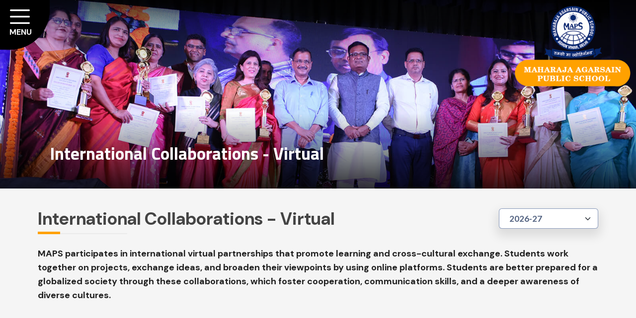

--- FILE ---
content_type: text/html; charset=UTF-8
request_url: https://www.mapsashokvihar.net/collaboration-virtual-1.php
body_size: 21903
content:
<!DOCTYPE html>
<html lang="en">
<head>	
	<meta charset="UTF-8">	
	<meta name="viewport" content="width=device-width, initial-scale=1.0">
	<!--<link rel="icon" type="image/x-icon" href="assets/img/favicon.png">-->
	<meta name="viewport" content="width=device-width, initial-scale=1.0">	
	<link rel="stylesheet" href="assets/css/bootstrap.min.css">	
	<link rel="stylesheet" href="assets/css/font-awesome.min.css">
	<link rel="stylesheet" href="assets/css/main.css">
	<link rel="stylesheet" href="//cdn.jsdelivr.net/npm/bootstrap-icons@1.11.1/font/bootstrap-icons.css">


	<link rel="stylesheet" href="assets/css/responsive.css" media="screen and (max-width: 992px)">
	<link rel="stylesheet" media="screen and (max-width: 480px)" href="assets/css/responsive480.css">
	 <link rel="stylesheet" media="screen and (min-width: 481px) and (max-width: 576px)"
	             href="assets/css/responsive576.css">
	 <link rel="stylesheet" media="screen and (min-width: 577px) and (max-width: 767px)"
	             href="assets/css/responsive767.css">
	 <link rel="stylesheet" media="screen and (min-width: 768px) and (max-width: 992px)"
	             href="assets/css/responsive992.css">	
	 <title>International Collaborations - Virtual  || Maharaja Agarsain Public School Ashok Vihar</title>
</head>
<body class="innerpages int-collab gallery">



 <div class="logo-navigation-button">
 	<div class="row_nav">
 		<div class="navi-icons">
 			<button class="onlyanchor" type="button" data-bs-toggle="offcanvas" data-bs-target="#offcanvasRight" aria-controls="offcanvasRight">
	 			<span>
	 				<img src="assets/img/hamburger1.png" alt="" class="img-fluid">
	 				<b class="text">MENU</b>
	 			</span>
 			</button>
 		</div>
 		<div class="logo">
 			<a href="index.php">
 				<img src="assets/img/logo2.png" alt="" class="img-fluid logo11">
                <img src="assets/img/web-logo.png" alt="" class="img-fluid logo22">
 			</a>
 		</div>
 	</div>
 </div>



<!-- *************************** -->
<!-- Side Navigation -->
<div class="offcanvas offcanvas-start" tabindex="-1" id="offcanvasRight" aria-labelledby="offcanvasRightLabel">
  <div class="offcanvas-header">
    <h5 class="offcanvas-title" id="offcanvasRightLabel">
    	<span>Maharaja Agarsain </span>
		<span>Public School</span>
    </h5>
    <button type="button" class="btn-close" data-bs-dismiss="offcanvas" aria-label="Close">
    	<!-- <img src="assets/img/close.png" alt="" class="img-fluid"> -->
    </button>
  </div>
  <div class="offcanvas-body">
     <ul class="main_menus">
     	  <li class="mainList active">
     	  	<a href="index.php">Home</a>
     	  </li>     	  
     	  <li class="mainList dropdown1">
     	  	<a href="javascript:void(0);" class="anchor1">
     	  		<span>Explore MAPS</span> <i class="fa fa-chevron-down"></i>
     	  	</a> 
     	  	 <ul class="submenu1">
		 			<li><a href="vision-mission.php#vmm1">Vision</a></li>
					<li><a href="vision-mission.php#vmm2">Mission</a></li>
					<li><a href="vision-mission.php#vmm3">Mission Statement</a></li>
					<li><a href="about.php">School Legacy</a></li>
					<li><a href="principal-desk.php">Principal’s Desk</a></li>
					<li><a href="leaders-board.php">Leader’s Board</a></li>
					<li><a href="team.php">Faculty</a></li>
     	  	 </ul>
     	  </li> 
     	  <li class="mainList dropdown1">
     	  	<a href="javascript:void(0);" class="anchor1">
     	  		<span>Admissions</span> <i class="fa fa-chevron-down"></i>
     	  	</a> 
     	  	 <ul class="submenu1">
					<li><a href="admission-process.php">Admissions Process</a></li>
					<li><a href="admission-info.php">Admissions Information</a></li>
					<li><a href="apply-now.php">Apply Now</a></li>
					<li><a href="admission-enquiry.php">Admission Enquiry Form</a></li>
					<!-- <li><a href="#">Meet Us</a></li> -->
					<li><a href="faq.php">FAQs</a></li>
     	  	 </ul>
     	  </li>
     	  <li class="mainList dropdown1">
     	  	<a href="javascript:void(0);" class="anchor1">
     	  		<span>Academics</span> <i class="fa fa-chevron-down"></i>
     	  	</a> 
     	  	 <ul class="submenu1">
					<li><a href="cbse-result.php">Cbse Results</a></li>
					<li><a href="roll-of-honour.php">Result(Achievers/roll Of Honour)</a></li>
					<li><a href="syllabus.php">Syllabus</a></li>
					<li><a href="assessment-structure.php">Assessment Structure</a></li>
					<li><a href="examination-policy.php">Examination Policy</a></li>
					<!-- <li><a href="foreign-language.php">Foreign Language</a> -->
					<li><a href="annual-integrated-policy.php">Annual Integrated Projects</a></li>
					<li><a href="research-based-project.php">Research Based Project</a></li>
					<li><a href="remedical-classes.php">Remedial Classes</a></li>
					<li><a href="datesheet.php">Date Sheet</a></li>
					<li><a href="monthly-planner.php">Monthly Planner</a></li>
     	  	 </ul>
     	  </li>
     	  <li class="mainList dropdown1">
     	  	<a href="javascript:void(0);" class="anchor1">
     	  		<span>Multi-Cultural Exchange Programmes</span> <i class="fa fa-chevron-down"></i>
     	  	</a> 
     	  	 <ul class="submenu1">
					<li><a href="international-collaborations.php">International Collaborations</a></li>
					<ul class="submenu2">
													<li><a href="collaboration-virtual-1.php">Virtual</a></li>
													<li><a href="collaboration-face-to-face-2.php">Face to Face</a></li>
												

					</ul>
					<li><a href="domestic-collaborations.php">Domestic Collaborations</a></li>
					<ul class="submenu2">

													<li><a href="collaboration-face-to-face-3.php">Virtual</a></li>
													<li><a href="collaboration-face-to-face-4.php">Face to Face</a></li>
						
					</ul>
     	  	 </ul>
     	  </li>
     	  <li class="mainList dropdown1">
     	  	<a href="javascript:void(0);" class="anchor1">
     	  		<span>Awards And Recognition</span> <i class="fa fa-chevron-down"></i>
     	  	</a> 
     	  	 <ul class="submenu1">
     	  	 								<li><a href="award-awards-to-the-principal-1.php">Awards To The Principal</a></li>
													<li><a href="award-awards-to-the-teachers-2.php">Awards To The Teachers</a></li>
													<li><a href="award-awards-to-the-students-3.php">Awards To The Students</a></li>
													<li><a href="award-awards-to-the-school-6.php">Awards to the School</a></li>
						     	  	 </ul>
     	  </li>
     	  <li class="mainList dropdown1">
     	  	<a href="javascript:void(0);" class="anchor1">
     	  		<span>Beyond Curriculum</span> <i class="fa fa-chevron-down"></i>
     	  	</a> 
     	  	 <ul class="submenu1">
					<li><a href="sports.php">Sports</a></li>
					<li><a href="houses.php">Houses</a></li>
					<li><a href="jascript:void(0);">Events</a></li>
					<ul class="submenu2">
						<li><a href="annual-events.php">Annual Events</a></li>
						<li><a href="intra-school-events.php">Intra School Events</a></li>
					</ul>
					
					<li><a href="school-assembly.php">School Assembly</a></li>
					<li><a href="visits-excursions.php">Visits & Excursions</a></li>
                    <!-- <li><a href="#">Co-curricular</a></li> -->
					<li><a href="jascript:void(0);">Workshops And Training</a></li>
					<ul class="submenu2">
													<li><a href="workshopcategory-teachers-workshops-1.php">Teacher's Workshops</a></li>
													<li><a href="workshopcategory-students-workshops-2.php">Student's Workshops</a></li>
													<li><a href="workshopcategory-parents-workshops-3.php">Parent's Workshops</a></li>
											</ul>
					
					<li><a href="clubs.php">Clubs</a></li>
					<li><a href="news-and-media.php">News And Media</a></li>
					<li><a href="e-magazine.php">E-magazine</a></li>
					<li><a href="music-academy.php">Music Academy</a></li>
					<li><a href="sports-academy.php">Sports Academy</a></li>
     	  	 </ul>
     	  </li>
          
          <li class="mainList dropdown1">
            <a href="javascript:void(0);" class="anchor1">
                <span>Student Support</span> <i class="fa fa-chevron-down"></i>
            </a> 
             <ul class="submenu1">
                    <li><a href="student-council.php">Student Council</a></li>
                    <li><a href="special-education.php">Special Education</a></li>
                    <li><a href="inclusive-education.php">Inclusive Education</a></li>
                    <li><a href="counseling.php">Counseling</a></li>
                    <li><a href="career-guidance.php">Career Guidance</a></li>
                    <li><a href="online-learning-paltform.php">Online Learning Platform</a></li>
                    <li><a href="well-being.php">Well Being</a></li>
             </ul>
          </li>
     	  <li class="mainList dropdown1">
     	  	<a href="javascript:void(0);" class="anchor1">
     	  		<span>Admin Zone</span> <i class="fa fa-chevron-down"></i>
     	  	</a> 
     	  	 <ul class="submenu1">
					<li><a href="code-of-conduct.php">Code Of Conduct</a></li>
					<li><a href="school-uniform.php">Uniform</a></li>
					<li><a href="bus-route.php">Bus Routes</a></li>
					<li><a href="cafeteria.php">Cafeteria</a></li>
					<li><a href="infirmary.php">Infirmary</a></li>
					<li><a href="safety-and-security.php">Safety & Security</a></li>
					<li><a href="pta.php">PTA</a></li>
					<li><a href="mandatory-public-disclosure.php">Mandatory Public Disclosure</a></li>
					<li><a href="transfer-certificate.php">Transfer Certificate</a></li>
					<li><a href="fees-structure.php">Fee Structure</a></li>
					<li><a href="cbse-and-doe-circular.php">CBSE & Doe Circular</a></li>
     	  	 </ul>
     	  </li>
     	  <li class="mainList dropdown1">
     	  	<a href="javascript:void(0);" class="anchor1">
     	  		<span>School Life</span> <i class="fa fa-chevron-down"></i>
     	  	</a> 
     	  	 <ul class="submenu1">
     	  	 								<li><a href="schoollife-annual-events-1.php">Annual Events</a></li>
													<li><a href="schoollife-sports-2.php">Sports</a></li>
													<li><a href="schoollife-community-outreach-3.php">Community Outreach</a></li>
													<li><a href="schoollife-academics-4.php">Academics</a></li>
													<li><a href="schoollife-sustainable-initiatives-7.php">Sustainable Initiatives</a></li>
													<li><a href="schoollife-campus-8.php">Campus</a></li>
													<li><a href="schoollife-multicultural-exchange-programmes-9.php">Multi-cultural Exchange Programmes</a></li>
													<li><a href="schoollife-clubs-10.php">Clubs</a></li>
													<li><a href="schoollife-houses-11.php">Houses</a></li>
													<li><a href="schoollife-excursions--trips-12.php">Excursions & Trips</a></li>
													<li><a href="schoollife-model-united-nations-mun-13.php">Model united nations (mun)</a></li>
													<li><a href="schoollife-workshops--speakers-14.php">Workshops & Speakers</a></li>
													<li><a href="schoollife-inter-school-competitions-15.php">Inter School Competitions</a></li>
													<li><a href="schoollife-performing-arts-16.php">Performing Arts</a></li>
													<li><a href="schoollife-fine-arts-17.php">Fine Arts</a></li>
													<li><a href="schoollife-national-cadetcorpsncc-18.php">National CadetÂ CorpsÂ (ncc)</a></li>
						
     	  	 </ul>
     	  </li>
          <li class="mainList dropdown1">
            <a href="javascript:void(0);" class="anchor1">
                <span>School Alumni</span> <i class="fa fa-chevron-down"></i>
            </a> 
             <ul class="submenu1">
             	                 <li><a href="alumni-login.php">Alumni Login</a></li>
                 <li><a href="alumni-registration.php">Alumni Register</a></li>
                           </ul>
          </li>
          <li class="mainList ">
            <a href="videos.php">Video Gallery</a>
          </li>
          <li class="mainList ">
            <a href="testimonial.php">Testimonials</a>
          </li>
          <li class="mainList ">
            <a href="notice-board.php">Notice Board / Latest News</a>
          </li>
          <li class="mainList ">
            <a href="contact.php">Contact Us</a>
          </li>
        	<li class="mainList ">
            <a href="career.php">Career With Us</a>
          </li>
          <li class="mainList ">
            <a href="school-calendar.php">Calendar</a>
          </li>
          <li class="mainList ">
            <a target="_blank" href="cambridge/">Cambridge Wing</a>
          </li>
     </ul>
  </div>
</div>
<!-- *************************** --><section class="innerBanner">
	<img src="files/collabration/slide1.jpg" alt="" class="img-fluid bannerImage">
	<h4>International Collaborations - Virtual</h4>
</section>



<section class="content_with_image adm-enquiry assesment gallery">
	<div class="container">
		<div class="row justify-content-center">
			<div class="col-xl-12">
				 
				 <div class="desc-content">
				 	<div class="heading1 text-start">
					 	<div class="flexRow">
					 		<h3>International Collaborations - Virtual</h3>
					 		<div class="sessions">
					 			<form action="">
					 				<select name="sessionid" id="sessionid" class="form-select" onchange="changesession();">
					 										 					<option value="14">2026-27</option>
					 									 					<option value="13">2025-26</option>
					 									 					<option value="12">2024-25</option>
					 									 					<option value="6">2023-24</option>
					 									 					<option value="9">2022-23</option>
					 									 				</select>
					 				
					 			</form>
					 		</div>
					 	</div>
					 	<p dir="ltr"><strong>MAPS participates in international virtual partnerships that promote learning and cross-cultural exchange. Students work together on projects, exchange ideas, and broaden their viewpoints by using online platforms. Students are better prepared for a globalized society through these collaborations, which foster cooperation, communication skills, and a deeper awareness of diverse cultures.</strong></p>					</div>

					<!-- =================== -->
				    <div class="customRow" id="whyus">	

						</div>
					<!-- =================== -->
		</div>
	</div>
</div></div></section>



<footer>
	<div class="footer-container">
		<div class="container">
			<div class="row">
				
				<div class="col-xl-3 colom1 coloms">
					<div class="widgets">
						<h4>Explore MAPS</h4>
						<ul>
				 			<li><a href="vision-mission.php#vmm1">Vision</a></li>
							<li><a href="vision-mission.php#vmm2">Mission</a></li>
							<li><a href="vision-mission.php#vmm3">Mission Statement</a></li>
							<li><a href="about.php">School Legacy</a></li>
							<li><a href="principal-desk.php">Principal’s Desk</a></li>
							<li><a href="leaders-board.php">Leader’s Board</a></li>
							<li><a href="team.php">Faculty</a></li>
						</ul>
					</div>
				</div>

				
				<div class="col-xl-3 colom2 coloms">
					<div class="widgets">
						<h4>Academics</h4>
						<ul class="scrollers">
							<li><a href="cbse-result.php">Cbse Results</a></li>
							<li><a href="roll-of-honour.php">Result(Achievers/roll Of Honour)</a></li>
							<li><a href="syllabus.php">Syllabus</a></li>
							<li><a href="assessment-structure.php">Assessment Structure</a></li>
							<li><a href="examination-policy.php">Examination Policy</a></li>							<li><a href="annual-integrated-policy.php">Annual Integrated Projects</a></li>
							<li><a href="research-based-project.php">Research Based Project</a></li>
							<li><a href="remedical-classes.php">Remedial Classes</a></li>
							<li><a href="datesheet.php">Date Sheet</a></li>
							<li><a href="monthly-planner.php">Monthly Planner</a></li>
						</ul>
					</div>
				</div>
				
				<div class="col-xl-3 colom3 coloms">
					<div class="widgets">
						<h4>Beyond Curriculum </h4>
						<ul class="scrollers">
							<li><a href="sports.php">Sports</a></li>
							<li><a href="houses.php">Houses</a></li>
							<li><a href="annual-events.php">Events</a></li>
							<li><a href="school-assembly.php">School Assembly</a></li>
							<li><a href="visits-excursions.php">Visits & Excursions</a></li>
							<!-- <li><a href="workshop-and-training.php">Workshops And Training</a></li> -->
							<li><a href="clubs.php">Clubs</a></li>
							<li><a href="news-and-media.php">News And Media</a></li>
							<li><a href="e-magazine.php">E-magazine</a></li>
							<li><a href="music-academy.php">Music Academy</a></li>
							<li><a href="sports-academy.php">Sports Academy</a></li>
						</ul>
					</div>
				</div>


				<div class="col-xl-3 colom4 coloms">
					<div class="widgets">
						<h4>Admin Zone</h4>
						<ul class="scrollers">
							<li><a href="code-of-conduct.php">Code Of Conduct</a></li>
							<li><a href="school-uniform.php#">Uniform</a></li>
							<li><a href="bus-route.php">Bus Routes</a></li>
							<li><a href="cafeteria.php">Cafeteria</a></li>
							<li><a href="infirmary.php">Infirmary</a></li>
							<li><a href="safety-and-security.php">Safety & Security</a></li>
							<li><a href="pta.php">PTA</a></li>
							<li><a href="mandatory-public-disclosure.php">Mandatory Public Disclosure</a></li>
							<li><a href="transfer-certificate.php">Transfer Certificate</a></li>
							<li><a href="fees-structure.php">Fee Structure</a></li>
							<li><a href="cbse-and-doe-circular.php">CBSE & Doe Circular</a></li>
						</ul>
					</div>
				</div>
				
			</div>

			<div class="row">
				<div class="col-xl-12">
					<div class="info-footer">

						<div class="info-coloms">
							<span class="icon">
								<i class="bi bi-geo-alt-fill"></i>
							</span>
							<span class="values">
								<b>Location</b>
								Phase-IV, Ashok Vihar, <br> Delhi-110052
							</span>
						</div>

						<div class="info-coloms">
							<span class="icon">
								<i class="bi bi-telephone-forward-fill"></i>
							</span>
							<span class="values">
								<b>Contact</b>
								+91-11-46102575
							</span>
						</div>

						<div class="info-coloms">
							<span class="icon">
								<i class="bi bi-envelope-arrow-up-fill"></i>
							</span>
							<span class="values">
								<b>Email Address</b>
								maps@mapsashokvihar.net
							</span>
						</div>
					</div>
				</div>
			</div>
		</div>
	</div>
</footer>

<div class="copyright">
	<div class="container">
		<div class="lefts">
			<i class="fa fa-copyright"></i> Copyright 2024. Maharaja Agarsain Public School, Ashok Vihar
		</div>
		<div class="rights">
			<div class="socials">
				<span>Find Us On Social Media:</span>
				<a class="fb" href="https://www.facebook.com/MAPSAV?paipv=0&eav=AfYPondScoQVuH4koGvz6hV5J63VuoWtSU1NlRRLRyIRBd3fNtDtoWeQY8zfq3SIDas&_rdr" target="_blank"><i class="fa fa-facebook"></i></a>
				<a class="twt" href="https://twitter.com/mapsavschool?t=cxHoLtdSXXNaGdF0__vHPg&s=08" target="_blank"><i class="bi bi-twitter-x"></i></a>
				<a class="linked" href="https://www.linkedin.com/in/maharaja-agarsain-public-school-ashok-vihar-825b6a222/" target="_blank"><i class="fa fa-linkedin"></i></a>
				<a class="insta" href="https://www.instagram.com/maharajaagarsainpublicschoolav/" target="_blank"><i class="fa fa-instagram"></i></a>
				<a class="ytb" href="https://www.youtube.com/@maharajaagrasainpublicschool" target="_blank"><i class="fa fa-youtube"></i></a>
			</div>
		</div>
	</div>
</div>	
<script src="assets/js/bootstrap.min.js"></script>
	<script src="assets/js/jquery.min.js"></script>
	<link rel="stylesheet"  media="screen and (min-width: 993px)" href="assets/aos.css" />
   <script src="assets/aos.js"></script>
	<script>
	    AOS.init({
	        offset: 60,
	        duration: 1000,
	    });

	    // ============================

	     $(document).ready(function(){
	   	  		$("#offcanvasRight .offcanvas-body .main_menus .mainList.dropdown1 a.anchor1").click(function(){
	   	  			let clicked = $(this).parents(".mainList.dropdown1").find(".submenu1");
	   	  			$(clicked).slideToggle();
	   	  		});

	          $("#offcanvasRight .offcanvas-header .btn-close").click(function(){
	              $("#offcanvasRight .offcanvas-body .main_menus .mainList.dropdown1 .submenu1").slideUp();
	          });
	   	  });

	     // ==============================

	      window.onload = () => {
		      const myModal = new bootstrap.Modal('#modal');
		      myModal.show("1000");

		      const myModal2 = new bootstrap.Modal('#modal1');
		      myModal2.show("1700");
		    }
	      
	</script>	
<script src="vendor/fancybox/js/jquery.fancybox.pack.js"></script>
<link rel="stylesheet" href="vendor/fancybox/css/jquery.fancybox.css" media="screen" />
<link rel="stylesheet" href="vendor/fancybox/css/jquery.fancybox-buttons.css" />
<script src="vendor/fancybox/js/jquery.fancybox-buttons.js"></script> 
<!-- === fancy box ==== -->
<script>
    $(document).ready(function() {
      $('.fancybox').fancybox();
      $('.fancybox-buttons').fancybox({
        openEffect  : 'none',
        closeEffect : 'none',
        prevEffect : 'none',
        nextEffect : 'none',
        closeBtn  : false,
        helpers : {
          title : {
            type : 'inside'
          },
          buttons : {}
        },

        afterLoad : function() {
          this.title = 'Image ' + (this.index + 1) + ' of ' + this.group.length + (this.title ? ' - ' + this.title : '');
        }
      });

    });
  </script><script type="text/javascript">
	
function changesession() 
{
  sessionid = document.getElementById("sessionid").value;
  var fd = new FormData();
  fd.append('sessionid',sessionid);
  fd.append('id',1);
  $.ajax({
      url: 'collaborationlist.php',
      type: 'post',
      data: fd,
      contentType: false,
      processData: false,
      success: function(response)
      {
        //alert(response);
        document.getElementById("whyus").innerHTML = response;
      },
  });
}
changesession();
</script>
</body>
</html>

--- FILE ---
content_type: text/css
request_url: https://www.mapsashokvihar.net/assets/css/main.css
body_size: 204157
content:
@import url('https://fonts.googleapis.com/css2?family=DM+Sans:opsz,wght@9..40,100;9..40,200;9..40,300;9..40,400;9..40,500;9..40,600;9..40,700;9..40,800;9..40,900;9..40,1000&family=Kanit:wght@100;200;300;400;500;600;700;800;900&family=Lato:wght@100;300;400;700;900&family=PT+Serif:wght@400;700&family=Protest+Strike&family=Titillium+Web:wght@200;300;400;600;700;900&family=Work+Sans:wght@100;200;300;400;500;600;700;800;900&display=swap');
@import url('https://fonts.googleapis.com/css2?family=DM+Sans:opsz,wght@9..40,100;9..40,200;9..40,300;9..40,400;9..40,500;9..40,600;9..40,700;9..40,800;9..40,900;9..40,1000&family=Kanit:wght@100;200;300;400;500;600;700;800;900&family=Lato:wght@100;300;400;700;900&family=PT+Serif:wght@400;700&family=Protest+Strike&family=Titillium+Web:wght@200;300;400;600;700;900&family=Work+Sans:wght@100;200;300;400;500;600;700;800;900&display=swap');
:root
{

	--color1:#FFA100;
	--color2:#06296f;
	--color3:#005289;
	--color01:#F3DE25;
	--bgl:#FFF2F0;
	--white:#fff;
	--black:#000;
}
/*
	
	font-family: 'DM Sans', sans-serif;
	font-family: 'Kanit', sans-serif;
	font-family: 'Lato', sans-serif;
	font-family: 'Protest Strike', sans-serif;
	font-family: 'PT Serif', serif;
	font-family: 'Titillium Web', sans-serif;
	font-family: 'Work Sans', sans-serif;

*/


@media screen and (min-width: 993px)
{
	.logo22
	{
		display: none;
	}
}
@media screen and (max-width: 992px)
{
	.logo11
	{
		display: none;
	}
}

.textHeightFix{
	display: -webkit-box;
    -webkit-box-orient: vertical;
    -webkit-line-clamp: 3;
    overflow: hidden;
}
.textHeightFix[text-length='2']{
    -webkit-line-clamp: 2;
}
.textHeightFix[text-length='1']{
    -webkit-line-clamp: 1;
}

@media screen and (min-width: 993px)
{
	.navigation .nav-container .navigation-row .logo_area .menuToggle
	{
		display: none;
	}
}
ul
{
	list-style-type: none;
	margin-bottom: 0;
}
a
{
	text-decoration: none;
}
*{
	box-sizing: border-box;
	/*overflow: hidden;*/
}
body
{
	font-family: 'DM Sans', sans-serif;
	font-size: 16px;
	color: #58585E;
	font-weight: 400;
	overflow-x: hidden;
}
body::-webkit-scrollbar
{
	width: 5px;
}
body::-webkit-scrollbar-thumb
{
	background-color: var(--color1);
	border-radius: 8px;
}
body::-webkit-scrollbar-track
{
	background-color: var(--color2);
}
h1,h2,h3,h4,h5,h6
{
	font-family: 'Titillium Web', sans-serif;
}
p
{
	/*text-align: justify;*/
}
.container
{
	max-width: 95%;
}
.rows
{
	display: flex;
	flex-direction: row;
	flex-wrap: wrap;
}
@media screen and (max-width: 768px)
{
	.rows
	{
		flex-direction: column;
	}
	.rows .cols1,
	.rows .cols2,
	.rows .cols3,
	.rows .cols4,
	.rows .cols5,
	.rows .cols6,
	.rows .cols7,
	.rows .cols8,
	.rows .cols9,
	.rows .cols10,
	.rows .cols11,
	.rows .cols12
	{
		width: 100%;
		margin: 0 0 20px;
	}
}
.justifyContentCenter
{
	justify-content: center;
}
.justifyContentBetween
{
	justify-content: space-between;
}
.justifyContentEnd
{
	justify-content:flex-end;
}
.alignSelfCenter
{
	align-self: center;
}
.alignItemsCenter
{
	align-items: center;
}
.rows .colsonly
{
	flex: 0 0 auto;
}
.rows .cols1
{
	flex: 0 0 auto;
	width: calc(100% - 30px);
	margin: 0 15px 20px;
}

.rows .cols2
{
	flex: 0 0 auto;
	width: calc(50% - 30px);
	margin: 0 15px 20px;
}

.rows .cols3
{
	flex: 0 0 auto;
	width: calc(33.333% - 30px);
	margin: 0 15px 20px;
}

.rows .cols4
{
	flex: 0 0 auto;
	width: calc(25% - 30px);
	margin: 0 15px 20px;	
}

.rows .cols5
{
	flex: 0 0 auto;
	width: calc(20% - 30px);
	margin: 0 15px 20px;	
}

.rows .cols6
{
	flex: 0 0 auto;
	width: calc(16.666% - 30px);
	margin: 0 15px 20px;	
}

.rows .cols7
{
	flex: 0 0 auto;
	width: calc(14.28% - 30px);
	margin: 0 15px 20px;	
}

.rows .cols8
{
	flex: 0 0 auto;
	width: calc(12.5% - 30px);
	margin: 0 15px 20px;	
}

.rows .cols9
{
	flex: 0 0 auto;
	width: calc(11.11% - 30px);
	margin: 0 15px 20px;	
}

.rows .cols10
{
	flex: 0 0 auto;
	width: calc(10% - 30px);
	margin: 0 15px 20px;	
}

.rows .cols11
{
	flex: 0 0 auto;
	width: calc(9.09% - 30px);
	margin: 0 15px 20px;	
}

.rows .cols12
{
	flex: 0 0 auto;
	width: calc(8.333% - 30px);
	margin: 0 15px 20px;	
}
.rows .colsHalf
{
	flex: 0 0 auto;
	width: calc(50% - 30px);
	margin: 0 15px 20px;
}

.rows .colsThree
{
	flex: 0 0 auto;
	width: calc(33.333% - 30px);
	margin: 0 15px 20px;
}

/*
	******************************************
*/

.topbars
{
	padding: 10px 0 5px;
}
.topbars .main-logo .logo-area a
{
	display: inline-block;
	width: 510px;
}
.topbars .right_informations 
{
	display: flex;
	flex-direction: row;
	justify-content: flex-end;
}
.topbars .right_informations .info-block
{
	display: flex;
	flex-direction: row;
	align-items: center;
	margin-left: 20px;
	border-right: 1px solid #eaeaea;
	padding-right: 20px;
}
.topbars .right_informations .info-block:last-child
{
	border-right: 0;
	padding-right: 0;
	margin-right: 0;
}
.topbars .right_informations .info-block .icon
{
	flex: 0 0 auto;
	width: 26px;
}
.topbars .right_informations .info-block .detail_value
{
	flex: 0 0 auto;
	width: calc(100% - 26px);
	padding-left: 11px;
	display: flex;
	flex-direction: column;
}

/*
	**********************************
*/

.navigations
{
	background-color: var(--color2);
	margin-top: 10px;
}
.navigations .navigation-container .container
{
	max-width: 97%;
}
.navigations .navigation-container .main-ul
{
	padding-left: 0;
	list-style-type: none;
	display: flex;
	justify-content: center;
	grid-column-gap: 20px;
}
.navigations .navigation-container .main-ul .main-li
{

}
.navigations .navigation-container .main-ul > .main-li > a.fl_link
{
	color: var(--white);
	text-transform: uppercase;
	font-size: 15px;
	font-weight: 600;	
	display: block;
	padding: 3px 0px;
	margin: 18px 0;
	position: relative;
	display: block;
	position: relative;
	transition: .2s;
	font-family: 'DM Sans', sans-serif;
}
.navigations .navigation-container .main-ul > .main-li > a.fl_link:before
{
	content:'';
	position: absolute;
	bottom: 0;
	left: 0;
	width: 0%;
	height: 2px;
	background-color: var(--color1);
	transition: .2s;
}
.navigations .navigation-container .main-ul > .main-li:hover > a.fl_link:before,
.navigations .navigation-container .main-ul > .main-li.active > a.fl_link:before
{
	width: 100%;
}
.navigations .navigation-container .main-ul > .main-li > a.fl_link span
{
	position: relative;
	z-index: 2;
}

.navigations .navigation-container .main-ul > .main-li:hover > a.fl_link,
.navigations .navigation-container .main-ul > .main-li.active > a.fl_link
{
	display: block;
	color: var(--color1);
}

.navigations .navigation-container .main-ul .main-li.navigaion-links .fl_link
{
	background-color: var(--color1);
	padding-left: 15px;
	padding-right: 15px;
	border-radius: 25px;
	    margin: 13px 0;
    padding: 8px 19px; 
}

.navigations .navigation-container .main-ul .main-li.navigaion-links .fl_link:before
{
	display:none;
}
.navigations .navigation-container .main-ul .main-li.navigaion-links .fl_link:before
{

}
.navigations .navigation-container .main-ul .main-li.navigaion-links .fl_link:hover a
{
	color: var(--color1);
}

/*
	*****************************
*/


.navigations .navigation-container .main-ul .main-li.dropdown1
{
	position: relative;
	z-index: 5;
}
.navigations .navigation-container .main-ul .main-li.dropdown1 .submenu1
{
	position: absolute;
	left: 0;
	top: 100%;
	background-color: var(--white);
	padding-left: 0;
	min-width: 180px;
	opacity: 0;
	visibility: hidden;
	transition: 500ms;
}
@media screen and (min-width: 993px)
{
	.navigations .navigation-container .main-ul .main-li.dropdown1 .submenu1
	{
		max-height: 240px;
		overflow-y: auto;
	}
	.navigations .navigation-container .main-ul .main-li.dropdown1 .submenu1::-webkit-scrollbar
	{
		width: 4px;
	}
	.navigations .navigation-container .main-ul .main-li.dropdown1 .submenu1::-webkit-scrollbar-track
	{
		background-color: #ccc;
		border-radius: 10px;
	}
	.navigations .navigation-container .main-ul .main-li.dropdown1 .submenu1::-webkit-scrollbar-thumb
	{
		background-color: var(--color2);
		border-radius: 10px;
	}
}
.navigations .navigation-container .main-ul .main-li.dropdown1:hover .submenu1
{
	opacity: 1;
	visibility: visible;
}

.navigations .navigation-container .main-ul .main-li.dropdown1 .submenu1 li a
{
	white-space: nowrap;
	display: block;
	padding: 5px 20px;
	color: #333;
	text-transform: capitalize;
	font-size: 15px;
	border-bottom: 1px solid #eaeaea;
	transition: .2s;
}
.navigations .navigation-container .main-ul .main-li.dropdown1 .submenu1 li:hover a
{
	background-color: var(--color1);
	color: var(--white);
}


/*
	*****************************
*/

#slider001 .carousel-inner .carousel-item
{
	position: relative;
}
#slider001 .carousel-inner .carousel-item:before
{
	content: '';
	position: absolute;
	left: 0;
	bottom: 0;
	width: 100%;
	height: 100%;
	z-index: 60;
	background-image:linear-gradient( rgba(0 0 0 / 0%), rgba(0 0 0 / 0%), rgba(0 0 0 / 0%), rgba(27 73 177 / 30%), rgb(27 73 177 / 100%));
}
#slider001 .carousel-inner .carousel-item img
{
	width: 100%;
	height: 100vh;
	object-position: center;
	object-fit: cover;
}

#slider001 .carousel-inner .carousel-item img
{
	animation: slideZoom 8s .5s infinite linear;
}

@-webkit-keyframes slideZoom
{
	0%
	{
		transform: scale(1);
	}
	100%
	{
		transform: scale(1.2);
	}
}

#slider001 .carousel-inner .carousel-item
{
	position: relative;
}

#slider001 .carousel-inner .carousel-item .captions
{
	position: absolute;
	left: 50%;
	transform: translateX(-50%);
	max-width: 70%;
	margin:auto;
	text-align: center;
	bottom: 20px;
	z-index: 8;
}
#slider001 .carousel-inner .carousel-item .captions h5{
    font-size: 35px;
    font-weight: 700;
    color: var(--white);
    letter-spacing: 1px;
    white-space: nowrap;
    background-color: var(--color2);
    margin-bottom: 0;
    padding: 10px 30px;
    position: relative;
    text-shadow: 3px 3px 5px rgba(0 0 0 / 50%);
    box-shadow: 0 20px 20px 5px rgba(255 255 255 / 30%);
}
#slider001 .carousel-inner .carousel-item .captions h5:before
{
    position: absolute;
    content: '';
    width: 51px;
    height: 51px;
    background: var(--color2);
    top: 5px;
    left: -31px;
    border-radius: 8px;
    transform: rotate(45deg);
    border-bottom: 4px solid var(--color1);
    border-left: 4px solid var(--color1);
}
#slider001 .carousel-inner .carousel-item .captions h5:after
{
    position: absolute;
    content: '';
    width: 51px;
    height: 51px;
    background: var(--color2);
    top: 5px;
    right: -31px;
    border-radius: 8px;
    transform: rotate(45deg);
    border-top: 4px solid var(--color1);
    border-right: 4px solid var(--color1);
}

#slider001 .carousel-control-prev
{
	width: 3.8%;
	opacity: 1;
}
#slider001 .carousel-control-next
{
	width: 3.8%;
	opacity: 1;
}
#slider001 .carousel-control-prev .carousel-control-prev-icon
{
    background-color: rgba(0 0 0 / 70%);
    width: 50px;
    height: 50px;
    background-size: 70%;
    border-radius: 0 50% 50% 0;
    cursor: pointer;
}
#slider001 .carousel-control-next .carousel-control-next-icon
{
    background-color: rgba(0 0 0 / 70%);
    width: 50px;
    height: 50px;
    background-size: 70%;
    border-radius: 50% 0 0 50%;
    cursor: pointer;
}



/*
	============================
*/
.sliders_wrapper
{
	position: relative;
}
.sliders_wrapper .slider_links_footer
{
	position: absolute;
	bottom: 45px;
	z-index: 20;
	left: 70px;
}
.sliders_wrapper .slider_links_footer span
{
	color: var(--white);
	font-weight: 800;
	font-size: 18px;
	margin-right: 4px;
}
.sliders_wrapper .slider_links_footer a
{
	color: var(--white);
	font-weight: 800;
	font-size: 18px;
	text-transform: uppercase;
}
.sliders_wrapper .slider_links_footer a
{
	display: inline-block;
	padding-right: 5px;
}
.sliders_wrapper .slider_links_footer a:hover
{
	color: var(--color1);
}
.sliders_wrapper .slider_links_footer a:after
{
	content: '|';
	margin-left: 10px;
}
.sliders_wrapper .slider_links_footer a:last-child:after
{
	display: none;
}


.sliders_wrapper .slider_links_footer2
{
	position: absolute;
	bottom: 45px;
	z-index: 20;
	left: 60%;
}
.sliders_wrapper .slider_links_footer2 a
{
	color: var(--white);
	font-weight: 800;
	font-size: 24px;
	text-transform: capitalize;
	text-shadow: 2px 2px 10px rgba(0 0 0 / 40%);
}

/*
	============================
*/

.sliders_wrapper #slider001 .carousel-indicators{
	left: auto;
	margin-right: 100px;
    margin-bottom: 3rem;
}
.sliders_wrapper #slider001 .carousel-indicators button
{
	width: 18px;
	height: 18px;
	border-top: 0;
	border-bottom: 0;
	border-radius: 50%;
}
.sliders_wrapper #slider001 .carousel-indicators button.active
{
	background-color: var(--color1);
}

/*
	============================
*/

.profile-message .container
{
	max-width: 90%;
}
.profile-message
{
	margin-top: 70px;
}
.profile-message .messageArae
{
	width: 95%;
}
.profile-message .messageArae .image
{
	position: relative;
	margin-bottom: 30px;
}
.profile-message .messageArae .image:before
{
	content: '';
	position: absolute;
	bottom: 14px;
	left: -14px;
	width: 100%;
	height: 100%;
	background-color: #eaeaea;
	border-radius: 10px;
	z-index: 1;
	border-top: 6px solid var(--color1);
	border-left:6px solid var(--color1);
}
.profile-message .messageArae .image img
{
	width: 100%;
	border-radius: 10px;
	position: relative;
	z-index: 2;
	box-shadow: 0 10px 10px 5px rgba(0 0 0 / 15%);
}
.profile-message .messageArae .msgText p
{
	font-size: 17px;
	font-style: italic;
	line-height: 24px;
	font-family: 'Work Sans';
	text-align: justify;
		display: -webkit-box;
    -webkit-box-orient: vertical;
    -webkit-line-clamp: 4;
    overflow: hidden;
}
.profile-message .messageArae .msgText h5
{
	font-weight: 700;
	font-size: 24px;
	color: #222;
	margin-bottom:15px;
}
.profile-message .messageArae .msgText h5 span
{
	font-size: 95%;
	color: var(--color2);
}

@media screen and (min-width:768px) and (max-width: 992px)
{
	.profile-message
	{
		margin-top: 50px;
	}
	.profile-message .messageArae{
		width: 100%;
		margin-bottom: 25px;
	}
	.profile-message .messageArae .image
	{
		margin-left: 15px;
		margin-bottom: 20px;
	}
	.profile-message .messageArae .msgText h5
	{
		text-align: center;
	}
}
@media screen and (min-width: 577px) and (max-width: 767px)
{
	.profile-message
	{
		margin-top: 50px;
	}
	.profile-message .messageArae{
		width: 100%;
		margin-bottom: 25px;
	}
	.profile-message .messageArae .image
	{
		margin-left: 15px;
		margin-bottom: 20px;
	}
	.profile-message .messageArae .msgText h5
	{
		text-align: center;
	}
}
@media screen and (min-width: 481px) and (max-width: 576px)
{
	.profile-message
	{
		margin-top: 50px;
	}
	.profile-message .messageArae{
		width: 100%;
	}
	.profile-message .messageArae .image
	{
		margin-left: 15px;
		margin-bottom: 20px;
	}
	.profile-message .messageArae .msgText h5
	{
		text-align: center;
	}
}


@media screen and (max-width: 480px)
{
	.profile-message
	{
		margin-top: 30px;
	}
	.profile-message .messageArae{
		width: 100%;
	}
	.profile-message .messageArae .image
	{
		margin-left: 15px;
		margin-bottom: 12px;
	}
	.profile-message .messageArae .msgText h5
	{
		text-align: center;
	}
}

/*
	=================================
*/

.profile-message .about_school_text
{
	padding-left: 15px;
}
.profile-message .about_school_text h6
{
	font-weight: 600;
	font-size: 16px;
	margin-bottom: 10px;
	color: var(--color1);
	text-transform: uppercase;
	font-family: 'Work Sans';
}
.profile-message .about_school_text h4
{
/*	text-transform: capitalize;*/
    font-size: 29px;
    line-height: 37px;
    word-spacing: 2px;
    margin-bottom: 15px;
    font-weight: 600;
    text-align:justify;
    color: var(--color2);
    /*	display: -webkit-box;*/
    /*-webkit-box-orient: vertical;*/
    /*-webkit-line-clamp: 4;*/
    /*overflow: hidden;*/
}
.profile-message .about_school_text p
{
	font-size: 17px;
	line-height: 27px;
	font-family: 'Work Sans';
	text-align: justify;
		display: -webkit-box;
    -webkit-box-orient: vertical;
    -webkit-line-clamp: 4;
    overflow: hidden;
}
.profile-message .about_school_text .readmore
{
	margin-top: 10px;
	text-align: right;
}
.profile-message .about_school_text .readmore a
{
	display: inline-block;
	background-color: var(--color1);
	color: var(--white);
	text-transform: uppercase;
	font-size: 15px;
	padding: 10px 30px;
	font-weight: 400;
	border: 2px solid transparent;
	transition: .2s;
	border-radius: 25px;
}
.profile-message .about_school_text .readmore a:hover
{
	background-color: var(--color2);
	border-color: var(--color2);
	color: var(--white);
	transform: translateY(-14px);
}

@media screen and (max-width: 480px)
{
	.profile-message .about_school_text
	{
		padding-left: 0;
	}
	.profile-message .about_school_text h4
	{
		font-size: 19px;
		line-height: 22px;
		text-align: justify;
	}
	.profile-message .about_school_text p
	{
		font-size: 15px;
		line-height: 27px;
	}
}
/*
	==================================
*/

.quick-link1
{
	background-color: #dcf7f7;
	margin-top: 40px;
}
.quick-link1 .quick-link1-container
{
	padding: 60px 0;
}
.quick-link1 .custom-row
{
	display: grid;
	grid-template-columns: repeat(4,1fr);
	grid-column-gap: 5px;
}
.quick-link1 .custom-row .customColom
{
	display: flex;
	flex-direction: column;
	justify-content: center;
	align-items: center;
}
.quick-link1 .custom-row .customColom.cols01
{
	background-color: #00c7c4;
}
.quick-link1 .custom-row .customColom.cols02
{
	background-color: #7054e6;
}
.quick-link1 .custom-row .customColom.cols03
{
	background-color: #ef5c72;
}
.quick-link1 .custom-row .customColom.cols04
{
	background-color: #F8B81F;
}

.quick-link1 .custom-row .customColom .image
{
	overflow: hidden;
}
.quick-link1 .custom-row .customColom .image img
{
	width: 100%;
	height: 270px;
	object-position: center;
	object-fit: cover;
	transition: 500ms;
}
.quick-link1 .custom-row .customColom:hover .image img
{
	transform: scale(1.2) rotate(-5deg);
}

.quick-link1 .custom-row .customColom
{
	background-color: var(--white);
	box-shadow: 0 30px 30px 15px rgba(0 0 0 / 5%);
}
.quick-link1 .custom-row .customColom .text
{
}

.quick-link1 .custom-row .customColom .text
{
	position: relative;
}
.quick-link1 .custom-row .customColom .text .anchor-redirect
{
	position: relative;
}

.quick-link1 .custom-row .customColom .text .anchor-redirect
{
    display: block;
    margin: auto;
    max-width: 60px;
    width: 100%;
    height: 60px;
    text-align: center;
    font-size: 40px;
    box-shadow: 0 10px 19px 2px rgb(0 0 0 / 5%);
    border-radius: 50%;
    margin-left: auto;
    margin-top: -30px;
}
.quick-link1 .custom-row .customColom:nth-child(odd) .text .anchor-redirect
{
    background-color: var(--color2);
}
.quick-link1 .custom-row .customColom:nth-child(even) .text .anchor-redirect
{
    background-color: var(--color1);
}
.quick-link1 .custom-row .customColom .text .anchor-redirect
{
	position: relative;
	top: 90%;
	margin-top: auto;
	margin-bottom: -30px;
}
.quick-link1 .custom-row .customColom .text .anchor-redirect i
{
	color: var(--white);
	line-height: 60px;
}
.quick-link1 .custom-row .customColom:hover .text .anchor-redirect
{
	background-color: var(--color1);
}
.quick-link1 .custom-row .customColom:hover .text .anchor-redirect i
{
	color: var(--white);
}
.quick-link1 .custom-row .customColom .text .heading
{
	padding:35px 35px 65px;
}
.quick-link1 .custom-row .customColom .text .heading h4
{
	display:flex;
	justify-content: center;
	align-items: center;
	margin-bottom: 15px;
}
.quick-link1 .custom-row .customColom .text .heading h4 img
{
	width: 40px;
}
.quick-link1 .custom-row .customColom .text .heading h4 span
{
	display: inline-block;
	padding-left: 8px;
	font-size: 26px;
	font-weight: 700;
	color: var(--white);
}
.quick-link1 .custom-row .customColom .text .heading p
{
	text-align: center;
	font-size: 16px;
	margin-bottom: 0;
	color: var(--white);
		display: -webkit-box;
    -webkit-box-orient: vertical;
    -webkit-line-clamp: 6;
    overflow: hidden;
    height:145px;
}


@media screen and (min-width:768px) and (max-width: 992px)
{
	.quick-link1 .custom-row
	{
		grid-template-columns: repeat(2,1fr);
	}
}
@media screen and (min-width: 577px) and (max-width: 767px)
{
	.quick-link1 .custom-row
	{
		grid-template-columns: repeat(2,1fr);
	}
}

@media screen and (min-width: 481px) and (max-width: 576px)
{
	.quick-link1 .custom-row
	{
		grid-template-columns: repeat(1,1fr);
	}
}

@media screen and (max-width: 480px)
{
	.quick-link1 .custom-row
	{
		grid-template-columns: repeat(1,1fr);
	}
}

/*
	==========================================
*/

/*
	**************************************
*/
.heading1 
{
	text-align: center;
	margin-bottom: 25px;
}
.heading1 h5
{
	font-family: 'Lato', sans-serif;
	text-transform: uppercase;
	font-weight: 600;
	font-size: 17px;
	letter-spacing: 2px;
	color: var(--color1);
}
.heading1 h3
{
	text-transform: capitalize;
	font-weight: 700;
	font-size: 30px;
	letter-spacing: 2px;
	color: #444;
	display: inline-block;
}
.heading1 h3 span
{
	text-align: center;
	margin: auto;
	display: block;
	width: 100%;
	max-width: 80px;
	height: 4px;
	border-radius: 8px;
	background-color: var(--color2);
	margin-top: 13px;
	position: relative;
}
.heading1 h3 span:before
{
	content: '';
	position: absolute;
	left: -35px;
	top: 50%;
	transform: translateY(-50%);
	width: 30px;
	height: 4px;
	background-color: var(--color1);
	border-radius: 5px;

}
.heading1 h3 span:after
{
	content: '';
	position: absolute;
	right: -35px;
	top: 50%;
	transform: translateY(-50%);
	width: 30px;
	height: 4px;
	background-color: var(--color1);
	border-radius: 5px;
}
/*
	******************************
*/
section.programes-home
{
	margin-top: 45px;
}
section.programes-home .container
{
	max-width: 90%;
}
section.programes-home .mcp-colom .wrapper-container
{
	position: relative;
}
section.programes-home .mcp-colom .wrapper-container .image
{
	overflow: hidden;	
	border: 7px solid var(--white);
	box-shadow: 0 15px 15px 10px rgba(0 0 0 / 10%);
}
section.programes-home .mcp-colom .wrapper-container .image img
{
	width: 100%;
	border-radius: 8px;
	transition: 500ms;
}
section.programes-home .mcp-colom .wrapper-container:hover .image img
{
	transform: scale(1.2);
}
section.programes-home .mcp-colom .wrapper-container .text
{
	position: absolute;
	top: 7px;
	left: 7px;
	width: calc(100% - 14px);
	height: calc(100% - 14px);
}
section.programes-home .mcp-colom .wrapper-container .text > a
{
	display:flex;
	flex-direction: row;
	flex-wrap: wrap;
	width: 100%;
	height: 100%;
	align-items: flex-end;
	align-items: flex-end;
	position: relative;
}
section.programes-home .mcp-colom .wrapper-container .text > a:before
{
	content: '';
	position: absolute;
	top: 0;
	left: 0;
	width: 100%;
	height: 100%;
	background-image: linear-gradient(to bottom, rgba(0 0 0 / 0%), rgba(0 0 0 / 0%), rgba(6 19 64 / 10%), rgba(6 19 64 / 90%));
	transition: .1s;
}
section.programes-home .mcp-colom .wrapper-container:hover .text > a:before
{
	background-image: linear-gradient(to bottom, rgba(6 19 64 / 70%), rgba(6 19 64 / 70%), rgba(6 19 64 / 70%), rgba(6 19 64 / 70%));
}
section.programes-home .mcp-colom .wrapper-container .text > a h5
{
	margin-bottom: 20px;
	text-align: center;
	width:100%;
	font-size: 23px;
	font-weight: 700;
	color: var(--white); 
	position: relative;
	z-index: 5;
	text-shadow: 20px 20px 20px rgba(0 0 0 / 70%);
	transition: .3s;
}
section.programes-home .mcp-colom .wrapper-container:hover .text > a h5
{
	margin-bottom: 45%;
	/*padding-left: 0px;*/
	/*padding-right: 0px;*/
}

@media screen and (min-width: 768px) and (max-width: 992px)
{
	section.programes-home .mcp-colom
	{
		width:33.333%;
	}
	section.programes-home .mcp-colom .wrapper-container
	{
		margin-bottom: 25px;
	}
	section.programes-home .mcp-colom .wrapper-container .text > a h5
	{
	    margin-bottom: 20px;
	    font-size: 21px;
	}
}

@media screen and (min-width: 577px) and (max-width: 767px)
{
	section.programes-home .mcp-colom
	{
		width: 50%;
	}
	section.programes-home .mcp-colom .wrapper-container
	{
		margin-bottom: 25px;
	}
	section.programes-home .mcp-colom .wrapper-container .text > a h5
	{
	    margin-bottom: 20px;
	    font-size: 21px;
	}
}

@media screen and (min-width: 481px) and (max-width: 576px)
{
	section.programes-home .mcp-colom .wrapper-container
	{
		margin-bottom: 25px;
	}
	section.programes-home .mcp-colom .wrapper-container .text > a h5
	{
	    margin-bottom: 20px;
	    font-size: 26px;
	}
}
@media screen and (max-width: 480px)
{
	section.programes-home .mcp-colom .wrapper-container
	{
		margin-bottom: 25px;
	}
	section.programes-home .mcp-colom .wrapper-container .text > a h5
	{
	    margin-bottom: 10px;
	    font-size: 23px;
	}
}

/*
	****************************
*/

section.academics-home
{
	margin-top: 60px;
	background-size: cover;
	background-position: center;
	background-repeat: no-repeat;
}
section.academics-home .container
{
	max-width: 90%;
}
section.academics-home .academics-container
{
	padding: 60px 0;
	background-color: #041a46db;
}
section.academics-home .heading1
{
	margin-bottom: 18px;
}
section.academics-home .heading1 h3
{
	font-size: 30px;
	color: var(--white);
	font-weight: 700;
	line-height: 40px;
	letter-spacing: 0px;
}
section.academics-home .heading1 h3 span
{
	background-color: var(--white);
}
section.academics-home .wrapper
{
	padding-right: 60px;
}
section.academics-home .wrapper .desc p
{
	color: var(--white);
	font-weight: 300;
	font-size: 18px;
	text-align: justify;
	font-family: 'Lato';
}
section.academics-home .wrapper .desc .readmore
{
	margin-top: 20px;
}
section.academics-home .wrapper .desc .readmore a
{
	display: inline-block;
	color: var(--white);
	background-color: var(--color1);
	padding: 13px 25px;
	box-shadow: 0 20px 20px 10px rgb(151 136 136 / 10%);
	position: relative;
	overflow: hidden;
}
section.academics-home .wrapper .desc .readmore a:before
{
	content: '';
	position: absolute;
	top: 0;
	left: -100%;
	width: 55.5%;
	height: 100%;
	background-color: var(--color2);
	transform: skewX(-18deg);
	transition: .2s;
}
section.academics-home .wrapper .desc .readmore a:hover:before
{
	left: -5.5%;
}
section.academics-home .wrapper .desc .readmore a:after
{
	content: '';
	position: absolute;
	top: 0;
	right: -100%;
	width: 56%;
	height: 100%;
	background-color: var(--color2);
	transform: skewX(-18deg);
	transition: .2s;
}
section.academics-home .wrapper .desc .readmore a:hover:after
{
	right: -6%;
}
section.academics-home .wrapper .desc .readmore a span
{
	position: relative;
	z-index: 2;
}
section.academics-home .customIconsBoxWrapper
{
	padding-left: 20px;
}
section.academics-home .customIconsBoxWrapper .icon-box-row
{
	display: grid;
	grid-template-columns: repeat(2,1fr);
	grid-column-gap:15px;
	grid-row-gap: 15px;
}
section.academics-home .customIconsBoxWrapper .icon-box-row a
{
	display: block;
}
section.academics-home .customIconsBoxWrapper .icon-box-row .wrapper
{
	display: flex;
    flex-direction: column;
    justify-content: center;
    align-items: center;
    padding: 20px;
    padding-right: 20px;
    box-shadow: 0 20px 20px 5px rgb(0 0 0 / 15%);
    transition: .2s;
}
section.academics-home .customIconsBoxWrapper .icon-box-row .wrapper:hover
{
	transform: scale(1.05);
}
section.academics-home .customIconsBoxWrapper .icon-box-row .wrapper img
{
	max-width: 50px;
}
section.academics-home .customIconsBoxWrapper .icon-box-row .wrapper h6
{
	margin-top: 10px;
	color: var(--white);
	font-family: 'Lato';
	font-size: 19px;
	font-weight: 600;
}
.colorbg1
{
	background-color: #8f62eb;
}
.colorbg2
{
	background-color: #f8b81f;
}
.colorbg3
{
	background-color: #ef5c72;
}
.colorbg4
{
	background-color: #8c09b1;
}
.colorbg5
{
	background-color: #00c7c4;
}
.colorbg6
{
	background-color: #22d17e;
}

@media screen and (min-width: 768px) and (max-width: 992px)
{
	section.academics-home .customIconsBoxWrapper
	{
		padding-left: 0;
	}
	section.academics-home .customIconsBoxWrapper .icon-box-row
	{
		grid-template-columns: repeat(3,1fr);
	}
	section.academics-home .customIconsBoxWrapper .icon-box-row .wrapper
	{
		height: 153px;
	}
	section.academics-home .wrapper
	{
		padding-right: 0;
	}
	section.academics-home .heading1 h3
	{
		font-size: 25px;
		line-height: 30px;
	}
	section.academics-home .wrapper .desc p
	{
		font-size: 15px;
		font-weight: 400;
	}
	section.academics-home .wrapper .desc .readmore
	{
		margin-bottom: 15px;
	}
	section.academics-home .wrapper .desc .readmore a
	{
		display: block;
		width: 50%;
		margin-left: 25%;
		text-align: center;
	}
	section.academics-home .customIconsBoxWrapper .icon-box-row .wrapper h6
	{
		text-align: center;
	}
}

@media screen and (min-width: 577px) and (max-width: 767px)
{
	section.academics-home .customIconsBoxWrapper
	{
		padding-left: 0;
	}
	section.academics-home .customIconsBoxWrapper .icon-box-row
	{
		grid-template-columns: repeat(2,1fr);
	}
	section.academics-home .customIconsBoxWrapper .icon-box-row .wrapper
	{
		height: 153px;
	}
	section.academics-home .wrapper
	{
		padding-right: 0;
	}
	section.academics-home .heading1 h3
	{
		font-size: 25px;
		line-height: 30px;
	}
	section.academics-home .wrapper .desc p
	{
		font-size: 15px;
		font-weight: 400;
	}
	section.academics-home .wrapper .desc .readmore
	{
		margin-bottom: 15px;
	}
	section.academics-home .wrapper .desc .readmore a
	{
		display: block;
		width: 50%;
		margin-left: 25%;
		text-align: center;
	}
	section.academics-home .customIconsBoxWrapper .icon-box-row .wrapper h6
	{
		text-align: center;
	}
}

@media screen and (min-width: 481px) and (max-width: 576px)
{
	section.academics-home .customIconsBoxWrapper
	{
		padding-left: 0;
	}
	section.academics-home .customIconsBoxWrapper .icon-box-row
	{
		grid-template-columns: repeat(2,1fr);
	}
	section.academics-home .customIconsBoxWrapper .icon-box-row .wrapper
	{
		height: 153px;
	}
	section.academics-home .wrapper
	{
		padding-right: 0;
	}
	section.academics-home .heading1 h3
	{
		font-size: 25px;
		line-height: 30px;
	}
	section.academics-home .wrapper .desc p
	{
		font-size: 15px;
		font-weight: 400;
	}
	section.academics-home .wrapper .desc .readmore
	{
		margin-bottom: 15px;
	}
	section.academics-home .wrapper .desc .readmore a
	{
		display: block;
		text-align: center;
	}
	section.academics-home .customIconsBoxWrapper .icon-box-row .wrapper h6
	{
		text-align: center;
	}
}
@media screen and (max-width: 480px)
{
	section.academics-home .customIconsBoxWrapper
	{
		padding-left: 0;
	}
	section.academics-home .customIconsBoxWrapper .icon-box-row
	{
		grid-template-columns: repeat(1,1fr);
	}
	section.academics-home .wrapper
	{
		padding-right: 0;
	}
	section.academics-home .heading1 h3
	{
		font-size: 25px;
		line-height: 30px;
	}
	section.academics-home .wrapper .desc p
	{
		font-size: 15px;
		font-weight: 400;
	}
	section.academics-home .wrapper .desc .readmore
	{
		margin-bottom: 15px;
	}
	section.academics-home .wrapper .desc .readmore a
	{
		display: block;
		text-align: center;
	}
	section.academics-home .customIconsBoxWrapper .icon-box-row .wrapper h6
	{
		text-align: center;
	}
}

/*
	****************************
*/
section.latest-events-section
{
	background-image: linear-gradient(to right, #fff 40%, #dfebed 40%, #dfebed 100%);
}
section.latest-events-section .latest-events-row
{
	padding: 60px 5% 40px;
	display: grid;
	grid-template-columns:45% 55%;
}
section.latest-events-section .latest-events-row .left-colom .wrapper .heading1
{
	margin-bottom: 5px;
}
section.latest-events-section .latest-events-row .left-colom .wrapper .heading1 h3
{	
	letter-spacing: 0px;
	font-size: 40px;
	margin: 0 0 0 ;
}
section.latest-events-section #events-home .carousel-item
{
	padding: 20px;
}
section.latest-events-section #events-home .carousel-item .image
{
	overflow: hidden;
	box-shadow:0 20px 20px 5px rgb(0 0 0 / 10%);
	border-radius: 7px;
}

section.latest-events-section #events-home .carousel-item .image a
{
	display: block;
	position: relative;
}
section.latest-events-section #events-home .carousel-item .image a i
{
	position: absolute;
	top: 50%;
	left: 50%;
	transform: translate(-50%,-50%);
	z-index: 4;
	background-color: #f3061d;
	color: var(--white);
	width: 80px;
	height: 80px;
	border-radius: 50%;
	display: block;
	text-align: center;
	line-height: 80px;
	font-size: 45px;
}
section.latest-events-section #events-home .carousel-item .image a:before
{
	content: '';
	position: absolute;
	top: 0;
	left: 0;
	width: 100%;
	height: 100%;
	background-color: rgba(6 19 64 / 60%);
	transition: .3s;
	z-index: 4;
}
section.latest-events-section #events-home .carousel-item:hover .image a:before
{
	background-color: rgba(6 19 64 / 80%);
}
section.latest-events-section #events-home .carousel-item .image-main
{
	width: 100%;
	height: 430px;
	object-position: center;
	object-fit: cover;
	border-radius: 7px;
	transition: .2s;
}
section.latest-events-section #events-home .carousel-item:hover .image-main
{	
	transform: scale(1.1);
}
section.latest-events-section #events-home .carousel-item
{
	position: relative;
}
section.latest-events-section #events-home .carousel-item .gallery_content
{
	position: relative;
	margin-top: -35px;
	background-color: var(--white);
	width: 95%;
	margin-left: 2.5%;
	box-shadow:0 20px 20px 5px rgb(0 0 0 / 10%);
	padding:15px 25px 20px;
	border-radius: 5px;
	z-index: 5;
}
section.latest-events-section #events-home .carousel-item .gallery_content h4
{
	font-weight: 700;
	font-size: 25px;
	letter-spacing: 0;
	color: var(--color2);
}
section.latest-events-section #events-home .carousel-item .gallery_content .values
{
	display: inline-flex;
	align-items: center;
}
section.latest-events-section #events-home .carousel-item .gallery_content .values i
{
	color: var(--color1);
}
section.latest-events-section #events-home .carousel-item .gallery_content .values b
{
	color: var(--black);
}
section.latest-events-section #events-home .carousel-item .gallery_content .values span
{
	margin-left: 5px;
	color: #555;
	font-weight: 600;
	font-size: 15px;
}


section.latest-events-section.latest-events-section2
{
	background-image: linear-gradient(to right, #fff 50%, #dfebed 50%, #dfebed 100%);
}


section.latest-events-section.latest-events-section2 .latest-events-row
{
	padding: 60px 5% 40px;
	display: grid;
	grid-template-columns:50% 50%;
}
section.latest-events-section.latest-events-section2 .latest-events-row .left-colom .wrapper .heading1
{
	margin-bottom: 25px;
}

section.latest-events-section .latest-events-row .left-colom
{
	padding-right: 7%;
}
section.latest-events-section .latest-events-row .right-colom
{
	padding-left: 7%;
}


section.latest-events-section .latest-events-row .left-colom p,
section.latest-events-section .latest-events-row .right-colom p
{
	font-size: 16px;
	line-height: 26px;
	text-align: justify;
	color: #000;
}
section.latest-events-section .latest-events-row .image
{
	margin-bottom: 20px;
}
section.latest-events-section .latest-events-row .image img
{
	border-radius: 8px;
	box-shadow: 0 5px 10px 10px rgba(0 0 0 / 10%);
}
@media screen and (min-width:993px)
{
    section.programes-home .mcp-colom .wrapper-container .image img
    {
        height:298px;
        width:100%;
        object-fit:cover;
        object-position:top;
    }
}
section.latest-events-section .latest-events-section2 .latest-events-row .right-colom .wrapper
{
	padding-left: 0;
}

@media screen and (min-width: 768px) and (max-width: 992px)
{
	section.latest-events-section .latest-events-row
	{
		grid-template-columns: repeat(1,1fr);
	}

	section.latest-events-section .latest-events-row
	{
		padding: 30px 5% 20px;
	}
	section.latest-events-section .latest-events-row .left-colom
	{
		padding-right: 0;
	}
	.latest-events-section .heading1 h5
	{
		text-align: center;
	}
	.latest-events-section .heading1 h3
	{
		display: block;
		text-align: center;
	}
	section.latest-events-section #events-home .carousel-item .image-main
	{
		height: 350px;
	}
	section.latest-events-section #events-home .carousel-item .gallery_content
	{
		width: 100%;
		margin-left: 0;
		margin-bottom: 20px;
	}
}

@media screen and (min-width: 577px) and (max-width: 767px)
{
	section.latest-events-section .latest-events-row
	{
		grid-template-columns: repeat(1,1fr);
	}
	section.latest-events-section .latest-events-row
	{
		padding: 30px 5% 20px;
	}
	section.latest-events-section .latest-events-row .left-colom
	{
		padding-right: 0;
	}
	.latest-events-section .heading1 h5
	{
		text-align: center;
	}
	.latest-events-section .heading1 h3
	{
		display: block;
		text-align: center;
	}
	section.latest-events-section #events-home .carousel-item .image-main
	{
		height: 250px;
	}
	section.latest-events-section #events-home .carousel-item .gallery_content
	{
		width: 100%;
		margin-left: 0;
		margin-bottom: 20px;
	}
}

@media screen and (min-width: 481px) and (max-width: 576px)
{
	section.latest-events-section .latest-events-row
	{
		grid-template-columns: repeat(1,1fr);
	}
	section.latest-events-section .latest-events-row
	{
		padding: 30px 5% 20px;
	}
	section.latest-events-section .latest-events-row .left-colom
	{
		padding-right: 0;
	}
	.latest-events-section .heading1 h5
	{
		text-align: center;
	}
	.latest-events-section .heading1 h3
	{
		display: block;
		text-align: center;
	}
	section.latest-events-section #events-home .carousel-item .image-main
	{
		height: 250px;
	}
	section.latest-events-section #events-home .carousel-item .gallery_content
	{
		width: 100%;
		margin-left: 0;
		margin-bottom: 20px;
	}
}

@media screen and (max-width: 480px)
{
	section.latest-events-section .latest-events-row
	{
		grid-template-columns: repeat(1,1fr);
	}
	section.latest-events-section .latest-events-row
	{
		padding: 30px 5% 20px;
	}
	section.latest-events-section .latest-events-row .left-colom
	{
		padding-right: 0;
	}
	.latest-events-section .heading1 h5
	{
		text-align: center;
	}
	.latest-events-section .heading1 h3
	{
		display: block;
		text-align: center;
	}
	section.latest-events-section #events-home .carousel-item .image-main
	{
		height: 250px;
	}
	section.latest-events-section #events-home .carousel-item .gallery_content
	{
		width: 100%;
		margin-left: 0;
		margin-bottom: 20px;
	}
}

/*
	==========================
*/
section.latest-events-section .latest-events-row .right-colom .wrapper
{
	padding-left: 45px;
}
section.latest-events-section .latest-events-row .right-colom .wrapper .heading1 h3
{	
	letter-spacing: 0px;
	font-size: 40px;
	margin: 0 0 0 ;
}
section.latest-events-section .latest-events-row .right-colom .noticeboard-wrapper .noticeBoardColoms
{
	background-color: var(--white);
	padding: 20px;
	border-radius: 8px;
	box-shadow: 0 20px 20px 5px rgba(0 0 0 / 10%);
	display: flex;
	flex-wrap: wrap;
	margin-bottom: 17px;
	transition: 500ms;
}
section.latest-events-section .latest-events-row .right-colom .noticeboard-wrapper .noticeBoardColoms:hover
{
	transform: scale(1.02);
}
section.latest-events-section .latest-events-row .right-colom .noticeboard-wrapper .noticeBoardColoms .date
{
	flex: 0 0 auto;
	width: 100px;
	height: 100px;
	display: flex;
	flex-direction: column;
	justify-content: center;
	align-items: center;
	border-radius: 5px;
}

section.latest-events-section .latest-events-row .right-colom .noticeboard-wrapper .noticeBoardColoms .date span:nth-child(1)
{
	font-size: 40px;
	font-weight: 800;
	color: var(--white);
	line-height: 40px;
}
section.latest-events-section .latest-events-row .right-colom .noticeboard-wrapper .noticeBoardColoms .date span:nth-child(2)
{
	font-size: 16px;
	font-weight: 500;
	color: var(--white);
	line-height: 20px;
}




section.latest-events-section .latest-events-row .right-colom .noticeboard-wrapper .noticeBoardColoms .details
{
	flex: 0 0 auto;
	width: calc(100% - 100px);
	padding-left:15px; 
	padding-right:15px; 
}
section.latest-events-section .latest-events-row .right-colom .noticeboard-wrapper .noticeBoardColoms .details h4 a
{
	display: block;
	font-size: 24px;
	line-height: 30px;
	font-weight: 700;
	color: #444;
	transition: .2s;
	height: 65px;
	overflow: hidden;
}
section.latest-events-section .latest-events-row .right-colom .noticeboard-wrapper .noticeBoardColoms .details h4:hover a
{
	color: blue;
	text-decoration: underline;
}
section.latest-events-section .latest-events-row .right-colom .noticeboard-wrapper .noticeBoardColoms .details p
{
	display: -webkit-box;
    -webkit-box-orient: vertical;
    -webkit-line-clamp: 2;
    overflow: hidden;
    text-align: justify;
    margin-bottom: 8px;
}
section.latest-events-section .latest-events-row .right-colom .noticeboard-wrapper .noticeBoardColoms .details .download a
{
	display: inline-block;
	padding: 7px 13px;
	font-weight: 600;
	font-size: 12px;
	border-radius: 5px;
	letter-spacing: 0px;
	text-transform: uppercase;
	color: var(--white);
	background-color: var(--color1);
	transition: .2s;
}
section.latest-events-section .latest-events-row .right-colom .noticeboard-wrapper .noticeBoardColoms .details .download a:hover
{
	background-color: var(--color2);
}
section.latest-events-section .latest-events-row .right-colom .viewallbuttons
{
	text-align: center;
	margin-top: 20px;
}
section.latest-events-section .latest-events-row .right-colom .viewallbuttons a
{
	display: inline-block;
	padding: 12px 40px;
	background-color: var(--color2);
	color: var(--white);
	font-size: 17px;
	font-weight: 700;
	letter-spacing: 1px;
	word-spacing: 2px;
	text-transform: uppercase;
	border-radius: 5px;
	border: 4px solid transparent;
}
section.latest-events-section .latest-events-row .right-colom .viewallbuttons a:hover
{
	border-color: var(--color2);
	background-color: transparent;
	color: var(--color2);
}
@media screen and (min-width: 768px) and (max-width: 992px)
{

	section.latest-events-section .latest-events-row .right-colom
	{
		padding-left: 0;
	}
	section.latest-events-section .latest-events-row .right-colom .wrapper
	{
		padding-left: 0;
	}
	section.latest-events-section .latest-events-row .right-colom .noticeboard-wrapper .noticeBoardColoms
	{
		padding: 15px;
	}
	section.latest-events-section .latest-events-row .right-colom .noticeboard-wrapper .noticeBoardColoms .date
	{
		width: 90px;
		height: 90px;
	}
	section.latest-events-section .latest-events-row .right-colom .noticeboard-wrapper .noticeBoardColoms .date span:nth-child(1)
	{
		font-size: 33px;
	}
	section.latest-events-section .latest-events-row .right-colom .noticeboard-wrapper .noticeBoardColoms .details
	{
		width: calc(100% - 90px);
	}
	section.latest-events-section .latest-events-row .right-colom .noticeboard-wrapper .noticeBoardColoms .details h4
	{
		margin-bottom: 10px;
	}
	section.latest-events-section .latest-events-row .right-colom .noticeboard-wrapper .noticeBoardColoms .details h4 a
	{
		font-size: 20px;
		line-height: 22px;
		height: 44px;
	}
}
@media screen and (min-width: 577px) and (max-width: 767px)
{

	section.latest-events-section .latest-events-row .right-colom
	{
		padding-left: 0;
	}
	section.latest-events-section .latest-events-row .right-colom .wrapper
	{
		padding-left: 0;
	}
	section.latest-events-section .latest-events-row .right-colom .noticeboard-wrapper .noticeBoardColoms
	{
		padding: 15px;
	}
	section.latest-events-section .latest-events-row .right-colom .noticeboard-wrapper .noticeBoardColoms .date
	{
		width: 90px;
		height: 90px;
	}
	section.latest-events-section .latest-events-row .right-colom .noticeboard-wrapper .noticeBoardColoms .date span:nth-child(1)
	{
		font-size: 33px;
	}
	section.latest-events-section .latest-events-row .right-colom .noticeboard-wrapper .noticeBoardColoms .details
	{
		width: calc(100% - 90px);
	}
	section.latest-events-section .latest-events-row .right-colom .noticeboard-wrapper .noticeBoardColoms .details h4
	{
		margin-bottom: 10px;
	}
	section.latest-events-section .latest-events-row .right-colom .noticeboard-wrapper .noticeBoardColoms .details h4 a
	{
		font-size: 20px;
		line-height: 22px;
		height: 44px;
	}
}
@media screen and (min-width: 481px) and (max-width: 576px)
{

	section.latest-events-section .latest-events-row .right-colom
	{
		padding-left: 0;
	}
	section.latest-events-section .latest-events-row .right-colom .wrapper
	{
		padding-left: 0;
	}
	section.latest-events-section .latest-events-row .right-colom .noticeboard-wrapper .noticeBoardColoms
	{
		padding: 10px;
	}
	section.latest-events-section .latest-events-row .right-colom .noticeboard-wrapper .noticeBoardColoms .date
	{
		width: 90px;
		height: 90px;
	}
	section.latest-events-section .latest-events-row .right-colom .noticeboard-wrapper .noticeBoardColoms .date span:nth-child(1)
	{
		font-size: 33px;
	}
	section.latest-events-section .latest-events-row .right-colom .noticeboard-wrapper .noticeBoardColoms .details
	{
		width: calc(100% - 90px);
	}
	section.latest-events-section .latest-events-row .right-colom .noticeboard-wrapper .noticeBoardColoms .details h4
	{
		margin-bottom: 10px;
	}
	section.latest-events-section .latest-events-row .right-colom .noticeboard-wrapper .noticeBoardColoms .details h4 a
	{
		font-size: 20px;
		line-height: 22px;
		height: 44px;
	}
}

@media screen and (max-width: 480px)
{

	section.latest-events-section .latest-events-row .right-colom
	{
		padding-left: 0;
	}
	section.latest-events-section .latest-events-row .right-colom .wrapper
	{
		padding-left: 0;
	}
	section.latest-events-section .latest-events-row .right-colom .noticeboard-wrapper .noticeBoardColoms
	{
		padding: 10px;
	}
	section.latest-events-section .latest-events-row .right-colom .noticeboard-wrapper .noticeBoardColoms .date
	{
		width: 70px;
		height: 70px;
	}
	section.latest-events-section .latest-events-row .right-colom .noticeboard-wrapper .noticeBoardColoms .date span:nth-child(1)
	{
		font-size: 33px;
	}
	section.latest-events-section .latest-events-row .right-colom .noticeboard-wrapper .noticeBoardColoms .details
	{
		width: calc(100% - 70px);
	}
	section.latest-events-section .latest-events-row .right-colom .noticeboard-wrapper .noticeBoardColoms .details h4
	{
		margin-bottom: 10px;
	}
	section.latest-events-section .latest-events-row .right-colom .noticeboard-wrapper .noticeBoardColoms .details h4 a
	{
		font-size: 20px;
		line-height: 22px;
		height: 44px;
	}
}

/*
	====================================================
*/
.topper-home
{
	margin-bottom: 0px;
}
.topper-home .heading1
{

}
.topper-home .heading1 h3
{
	letter-spacing: 0;
}
.topper-home .toppers
{
	display: grid;
	grid-template-columns: repeat(4,1fr);
	grid-column-gap: 40px;
	grid-row-gap: 10px;
	margin-bottom: 20px;
}
.topper-home .toppers.colom3Only
{
	grid-template-columns: repeat(3,1fr);
}
.topper-home .toppers .topper-coloms
{

}
.topper-home .toppers .topper-coloms .wrapper
{

}
.topper-home .toppers .topper-coloms .wrapper .image
{
	margin: auto;
	max-width: 185px;
	height: 185px;
	border-radius: 50%;
	padding: 18px;
	position: relative;
}
.topper-home .toppers .topper-coloms .wrapper .image:before
{
	content: '';
	position: absolute;
	bottom: 0;
	left: 0;
	width: 100%;
	height: 50%;
	border: 8px solid #DFEBED;
	border-top: 0;
	border-radius: 0 0 200px 200px;
	transition: .3s;
}

.topper-home .toppers .topper-coloms:hover .wrapper .image:before
{
	border-color: var(--color1);
}
.topper-home .toppers .topper-coloms .wrapper .image
{
	text-align: center;
}
.topper-home .toppers .topper-coloms .wrapper .image img
{
	width: 100%;
	height: 100%;
	border-radius: 50%;
	object-position: center;
	object-fit: cover;
	transition: .3s;
}
.topper-home .toppers .topper-coloms:hover .wrapper .image img
{
	transform: scale(1.1);
	object-position: 50% 30%;
}
.topper-home .toppers .topper-coloms .wrapper .details
{
	margin-top: 10px;
	text-align: center;
}
.topper-home .toppers .topper-coloms .wrapper .details h5
{
	font-size: 19px;
	color:#333;
	font-weight: 700;
	margin-bottom: 2px;
}
.topper-home .toppers .topper-coloms .wrapper .details p
{
	margin-bottom: 0;
	font-weight: 600;
	text-align: center;
}

@media screen and (min-width: 768px) and (max-width: 992px)
{
	.topper-home .toppers
	{
		grid-template-columns: repeat(3,1fr);
	}
	.topper-home .toppers.colom3Only
	{
		grid-template-columns: repeat(3,1fr);
	}
}
@media screen and (min-width: 577px) and (max-width: 767px)
{
	.topper-home .toppers
	{
		grid-template-columns: repeat(2,1fr) !important;
	}
}

@media screen and (min-width: 481px) and (max-width: 576px)
{
	.topper-home .toppers
	{
		grid-template-columns: repeat(2,1fr);
	}
	.topper-home .toppers.colom3Only
	{
		grid-template-columns: repeat(2,1fr);
	}
}
@media screen and (max-width: 480px)
{
	.topper-home .toppers
	{
		grid-template-columns: repeat(1,1fr);
	}
	.topper-home .toppers.colom3Only
	{
		grid-template-columns: repeat(1,1fr);
	}
}

/*
	====================================
*/

section.quick-links2
{
	background-color: #caffe6;
	margin-top: 30px;
}
section.quick-links2 .quick2-container
{
	padding: 50px 0 50px;
}
section.quick-links2 .quick2-container .container
{
	max-width: 90%;
}
section.quick-links2 .quick2-container .quick2-row
{
	display: grid;
	grid-template-columns: repeat(4,1fr);
	grid-row-gap: 55px;
	grid-column-gap: 15px;
}
section.quick-links2 .quick2-container .quick2-row .quick-colom
{

}
section.quick-links2 .quick2-container .quick2-row .quick-colom .wrapper
{
	transition: .2s;
}
section.quick-links2 .quick2-container .quick2-row .quick-colom:hover .wrapper
{
	transform: scale(1.05);
}
section.quick-links2 .quick2-container .quick2-row .quick-colom.colom_quick_1
{
	
}
section.quick-links2 .quick2-container .quick2-row .quick-colom .wrapper a.red
{
    display: inline-block;
    font-size: 34px;
    line-height: 20px;
    color: var(--white);
    position: absolute;
    z-index: 3;
    left: 50%;
    transform: translateX(-50%);
    margin-top: 9px;
    width: 50px;
    height: 50px;
    text-align: center;
}
section.quick-links2 .quick2-container .quick2-row .quick-colom .wrapper
{
	padding: 20px;
	padding-top: 0;
	padding-bottom: 25px;
	position: relative;
}
section.quick-links2 .quick2-container .quick2-row .quick-colom .wrapper:before
{
	content: '';
	position: absolute;
	width: 95%;
	height: 50%;
	bottom: 0;
	left: 2.5%;
	z-index: 1;
	border-radius: 0 0 12px 12px;
	box-shadow: 0 18px 25px 10px rgb(0 0 0 / 5%);
}
section.quick-links2 .quick2-container .quick2-row .quick-colom .wrapper:after
{
    content: '';
    position: absolute;
    width: 60px;
    height: 60px;
    bottom: -27px;
    left: 50%;
    border-radius: 50%;
    z-index: 2;
    transform: translateX(-50%);	
}
section.quick-links2 .quick2-container .quick2-row .quick-colom .wrapper .content-box
{
	background-color: var(--white);
	border-radius: 12px;
	box-shadow: 0 18px 25px 10px rgb(0 0 0 / 20%);
	display: flex;
	flex-direction: column;
	justify-content: center;
	align-items: center;
	padding: 20px 25px 25px;
	position: relative;
	z-index: 3;
}
section.quick-links2 .quick2-container .quick2-row .quick-colom .wrapper .content-box .icon 
{
	margin-bottom: 10px;
}
section.quick-links2 .quick2-container .quick2-row .quick-colom .wrapper .content-box .icon img
{
	width: 50px;
}
section.quick-links2 .quick2-container .quick2-row .quick-colom .wrapper .content-box h5
{
	font-size: 20px;
	font-weight: 700;
	margin-bottom: 10px;
} 
section.quick-links2 .quick2-container .quick2-row .quick-colom .wrapper .content-box p
{
	margin-bottom: 0;
	display: -webkit-box;
    -webkit-box-orient: vertical;
    -webkit-line-clamp:3;
    overflow: hidden;
    font-size: 14px;
    font-family: 'Work Sans', sans-serif;
    font-weight:400;
    text-align: justify;
}
section.quick-links2 .quick2-container .quick2-row .quick-colom .wrapper .content-box h5 a:before{
	content: '';
	position: absolute;
	top: 0;
	left: 0;
	width: 100%;
	height: 100%;
}

section.quick-links2 .quick2-container .quick2-row .quick-colom.colom_quick_1 .wrapper .content-box h5 a
{
	color: var(--color1);
}
section.quick-links2 .quick2-container .quick2-row .quick-colom.colom_quick_2 .wrapper .content-box h5 a
{
	color: #8c09b1;
}

section.quick-links2 .quick2-container .quick2-row .quick-colom.colom_quick_1 .wrapper:before,
section.quick-links2 .quick2-container .quick2-row .quick-colom.colom_quick_1 .wrapper:after
{
	background-color: var(--color1);
}

section.quick-links2 .quick2-container .quick2-row .quick-colom.colom_quick_2 .wrapper:before,
section.quick-links2 .quick2-container .quick2-row .quick-colom.colom_quick_2 .wrapper:after
{
	background-color: #8c09b1;
}


section.quick-links2 .quick2-container .quick2-row .quick-colom.colom_quick_3 .wrapper .content-box h5 a
{
	color: #00C7C4;
}
section.quick-links2 .quick2-container .quick2-row .quick-colom.colom_quick_3 .wrapper:before,
section.quick-links2 .quick2-container .quick2-row .quick-colom.colom_quick_3 .wrapper:after
{
	background-color: #00C7C4;
}


section.quick-links2 .quick2-container .quick2-row .quick-colom.colom_quick_4 .wrapper .content-box h5 a
{
	color: #70B416;
}
section.quick-links2 .quick2-container .quick2-row .quick-colom.colom_quick_4 .wrapper:before,
section.quick-links2 .quick2-container .quick2-row .quick-colom.colom_quick_4 .wrapper:after
{
	background-color: #70B416;
}



section.quick-links2 .quick2-container .quick2-row .quick-colom.colom_quick_5 .wrapper .content-box h5 a
{
	color: #EF5C72;
}
section.quick-links2 .quick2-container .quick2-row .quick-colom.colom_quick_5 .wrapper:before,
section.quick-links2 .quick2-container .quick2-row .quick-colom.colom_quick_5 .wrapper:after
{
	background-color: #EF5C72;
}


section.quick-links2 .quick2-container .quick2-row .quick-colom.colom_quick_6 .wrapper .content-box h5 a
{
	color: #1768a9;
}
section.quick-links2 .quick2-container .quick2-row .quick-colom.colom_quick_6 .wrapper:before,
section.quick-links2 .quick2-container .quick2-row .quick-colom.colom_quick_6 .wrapper:after
{
	background-color: #1768a9;
}


section.quick-links2 .quick2-container .quick2-row .quick-colom.colom_quick_7 .wrapper .content-box h5 a
{
	color: #2dcd5b;
}
section.quick-links2 .quick2-container .quick2-row .quick-colom.colom_quick_7 .wrapper:before,
section.quick-links2 .quick2-container .quick2-row .quick-colom.colom_quick_7 .wrapper:after
{
	background-color: #2dcd5b;
}

section.quick-links2 .quick2-container .quick2-row .quick-colom.colom_quick_8 .wrapper .content-box h5 a
{
	color: #f92727;
}
section.quick-links2 .quick2-container .quick2-row .quick-colom.colom_quick_8 .wrapper:before,
section.quick-links2 .quick2-container .quick2-row .quick-colom.colom_quick_8 .wrapper:after
{
	background-color: #f92727;
}


@media screen and (min-width: 768px) and (max-width: 992px)
{
	section.quick-links2 .quick2-container .quick2-row
	{
		grid-template-columns: repeat(2,1fr);
	}
}
@media screen and (min-width: 577px) and (max-width: 767px)
{
	section.quick-links2 .quick2-container .quick2-row
	{
		grid-template-columns: repeat(2,1fr);
	}

	section.quick-links2 .quick2-container .quick2-row .quick-colom .wrapper .content-box h5
	{
		text-align: center;
	}
	section.quick-links2 .quick2-container .quick2-row .quick-colom .wrapper .content-box
	{
		height: 226px;
	}
}
@media screen and (min-width: 481px) and (max-width: 576px)
{
	section.quick-links2 .quick2-container .quick2-row
	{
		grid-template-columns: repeat(1,1fr);
	}
}
@media screen and (max-width: 480px)
{
	section.quick-links2 .quick2-container .quick2-row
	{
		grid-template-columns: repeat(1,1fr);
	}
}
/*
	===========================
*/

.quick-links2 .heading1
{

}
.quick-links2 .heading1 h3
{
    font-weight: 700;
    font-size: 34px;
    letter-spacing: 0px;
    color: #444;
}
.quick-links2 .heading1 h3 span
{
	margin-top: 9px;
}

/*
	********************************
*/

.home-gallerys .gallery-home-grid
{
	display: grid;
	grid-template-columns: repeat(4,1fr);
	grid-column-gap: 0px;
}
.home-gallerys .gallery-home-grid .gallery-col-colom
{

}
.home-gallerys .gallery-home-grid .gallery-col-colom .imagebox a
{
	display: block;
	position: relative;
	overflow: hidden;
}
.home-gallerys .gallery-home-grid .gallery-col-colom .imagebox a:before
{
	content: '';
	position: absolute;
	top: 0;
	left: 0;
	width: 100%;
	height: 100%;
	z-index: 2;
	transition: .5s;
	background-color:rgba(0 0 0 / 40%);
}
.home-gallerys .gallery-home-grid .gallery-col-colom:hover .imagebox a:before
{
	background-color:var(--color2);
}
.home-gallerys .gallery-home-grid .gallery-col-colom .imagebox a .text-wrapper
{
    position: absolute;
    top: 33%;
    left: 0;
    width: 95%;
    margin-left: 2.5%;
    padding: 30px 25px;
    transition: .3s;
    opacity: 0;
    visibility: hidden;
    z-index: 3;
    transition: .3s;
}
.home-gallerys .gallery-home-grid .gallery-col-colom .imagebox a .text-wrapper
{
    /*bottom: 27%;*/
}
.home-gallerys .gallery-home-grid .gallery-col-colom .imagebox a .text-wrapper
{
    opacity: 1;
    visibility: visible;
}
.home-gallerys .gallery-home-grid .gallery-col-colom .imagebox a .text-wrapper h6
{
	margin-bottom:25px;
	color: var(--white);
	font-weight: 700;
	font-size: 26px;
	text-align: center;
}
.home-gallerys .gallery-home-grid .gallery-col-colom .imagebox a .text-wrapper p
{
	margin-bottom: 0;
	color: var(--white);
	font-weight: 300;
	line-height: 23px;
	font-size: 16px;
	-webkit-line-clamp: 4;
	text-align: center;
}
.home-gallerys .gallery-home-grid .gallery-col-colom .imagebox a .image-galls
{
	width: 100%;
	object-position: center;
	object-fit: cover;
    transition: .5s;
}
.home-gallerys .gallery-home-grid .gallery-col-colom .imagebox a:hover .image-galls
{
	/*transform: scale(1.05);*/
}
.home-gallerys .gallery-home-grid .gallery-col-colom .imagebox a img
{
    height: 500px;
    width: 100%;
    object-fit: cover;
    object-position: center;
}
@media screen and (min-width: 768px) and (max-width: 992px)
{
	.home-gallerys .gallery-home-grid
	{
		grid-template-columns: repeat(2,1fr);
	}

	.home-gallerys .gallery-home-grid .gallery-col-colom .imagebox a img
	{
		height: 340px;
	}
	.home-gallerys .gallery-home-grid .gallery-col-colom .imagebox a .text-wrapper
	{
		top: 15%;
	}
}
@media screen and (min-width: 577px) and (max-width: 767px)
{
	.home-gallerys .gallery-home-grid
	{
		grid-template-columns: repeat(2,1fr);
	}

	.home-gallerys .gallery-home-grid .gallery-col-colom .imagebox a img
	{
		height: 340px;
	}
	.home-gallerys .gallery-home-grid .gallery-col-colom .imagebox a .text-wrapper
	{
		top: 15%;
	}
}
@media screen and (min-width: 481px) and (max-width: 576px)
{
	.home-gallerys .gallery-home-grid
	{
		grid-template-columns: repeat(1,1fr);
	}

	.home-gallerys .gallery-home-grid .gallery-col-colom .imagebox a img
	{
		height: 300px;
	}
	.home-gallerys .gallery-home-grid .gallery-col-colom .imagebox a .text-wrapper
	{
		top: 15%;
	}
}

@media screen and (max-width: 480px)
{
	.home-gallerys .gallery-home-grid
	{
		grid-template-columns: repeat(1,1fr);
	}

	.home-gallerys .gallery-home-grid .gallery-col-colom .imagebox a img
	{
		height: 250px;
	}
	.home-gallerys .gallery-home-grid .gallery-col-colom .imagebox a .text-wrapper
	{
		top: 10%;
	}
}
/*
	**************************
*/

.online-admission-enquiry
{
	background-size: cover;
	background-position: center;
	background-repeat: no-repeat;
	max-width: 95%;
	margin-left: auto;
	margin-right: auto;
	border-radius: 10px;
	box-shadow:0 35px 35px 10px rgb(0 0 0 / 20%);
	position: relative;
}
.online-admission-enquiry .imageBgAdmission
{
    position: absolute;
    right: 54px;
    bottom: 10px;
    width: 213px
}

.online-admission-enquiry .imageBgAdmission img
{
	opacity: .8;
}
.online-admission-enquiry .adm-enq-wrapper
{
	padding: 30px 50px;
	padding-bottom: 70px;
}
.online-admission-enquiry .adm-enq-wrapper h5
{
	text-align: center;
	font-size: 30px;
/*	text-transform: capitalize;*/
	font-weight: 700;
	color: var(--white);
}
.online-admission-enquiry .adm-enq-wrapper form
{
	margin-top: 32px;
}
.online-admission-enquiry .adm-enq-wrapper form .form-row
{
	display: flex;
	flex-direction: row;
	flex-wrap: wrap;
	grid-column-gap: 20px;
	grid-row-gap: 20px;
}
.online-admission-enquiry .adm-enq-wrapper form .form-row .coloms-form
{
	flex: 0 0 auto;
	width: 32%;
	margin-bottom: 10px;
}
.online-admission-enquiry .adm-enq-wrapper form .form-row .coloms-form .inpus
{
	padding:9px 15px;
	background-color: #17AACB;
	border: 2px solid var(--white);
	color: var(--white);
	padding-top: 15px;
}
.online-admission-enquiry .adm-enq-wrapper form .form-row .coloms-form
{
	position: relative;
}
.online-admission-enquiry .adm-enq-wrapper form .form-row .coloms-form label
{
    position: absolute;
    top: -8px;
    left: 14px;
    font-size: 14px;
    font-weight: 600;
    border: 2px solid var(--white);
    background-color: var(--white);
    color: #555;
    padding: 4px 6px;
    line-height: 10px;
    border-radius: 3px;
    pointer-events: none;
}
.online-admission-enquiry .adm-enq-wrapper form .form-row .coloms-form.captcha_image label
{
  border: 0;
  background-color: transparent;
}
.online-admission-enquiry .adm-enq-wrapper form .submits
{
	margin-bottom: 0;
}
.online-admission-enquiry .adm-enq-wrapper form .submits .submit
{
	display: inline-block;
	background-color: var(--color2);
	color: var(--white);
	font-size: 15px;
	border: 1px solid var(--color2);
	text-transform: uppercase;
	font-weight: 500;
	letter-spacing: 1px;
	padding: 10px 25px;
	box-shadow:0 25px 35px 10px rgb(0 0 0 / 20%);
	transition: .2s;
}
.online-admission-enquiry .adm-enq-wrapper form .submits .submit:hover
{
	background-color: var(--color1);
	border: 1px solid var(--color1);
	color: var(--black);
}

/*
=================================
*/

footer
{
	background-color: #041e52;
	padding-top:50px;
	padding-bottom: 30px;
}
@media screen and (min-width: 993px)
{
	footer .container .coloms.colom1
	{
		width: 25%;
	}
	footer .container .coloms.colom3
	{
		width: 25%;
	}
	footer .container .coloms.colom4
	{
		width: 25%;
	}
	footer .container .coloms.colom2
	{
		width: 25%;
	}

	footer .container .coloms.colom2 ul
	{
/*		display: grid;
		grid-template-columns: repeat(2,1fr);
		grid-column-gap: 15px;*/
	}
}
footer .container .coloms .widgets ul.scrollers
{
	max-height: 190px;
	overflow-y: auto;
}
footer .container .coloms .widgets ul.scrollers::-webkit-scrollbar
{
	width: 2px;
}
footer .container .coloms .widgets ul.scrollers::-webkit-scrollbar-track
{
	background-color: #15429d;
	border-radius: 10px;
}
footer .container .coloms .widgets ul.scrollers::-webkit-scrollbar-thumb
{
	background-color: #fff;
	border-radius: 10px;
}
footer .container .coloms .widgets h4
{
	color: var(--white);
	font-weight: 700;
	font-size: 22px;
	position: relative;
	padding-bottom: 15px;
	margin-bottom: 20px;
}
footer .container .coloms .widgets h4:before
{
	content: '';
	position: absolute;
	bottom: 0;
	left: 0;
	width: 90%;
	/*max-width: 200px;*/
	height: 1px;
	background-color: #15429d;
}
footer .container .coloms .widgets h4:after
{
	content: '';
	position: absolute;
	bottom: 0;
	left: 0;
	width: 30px;
	height: 5px;
	background-color: var(--color1);
}
footer .container .coloms .widgets ul
{
	padding-left: 0;
}
footer .container .coloms .widgets ul li a
{
	position: relative;
	display: block;
	font-size: 15px;
	color: var(--white);
	font-weight: 300;
	padding:4px 0;
	padding-left: 20px;
	letter-spacing: 1px;
}
footer .container .coloms .widgets ul li a:before
{
	content: '\F231';
	position: absolute;
	left: 0;
	font-family: bootstrap-icons!important;
	color: #1453d1;
}

@media screen and (min-width: 768px) and (max-width: 992px)
{
	footer .container .coloms .widgets
	{
		margin-bottom: 20px;
	}
	.footer-container .row .coloms
	{
		width: 50%;
	}
}
@media screen and (min-width: 577px) and (max-width: 767px)
{
	footer .container .coloms .widgets
	{
		margin-bottom: 20px;
	}
	.footer-container .row .coloms
	{
		width: 50%;
	}
}
@media screen and (min-width: 481px) and (max-width: 576px)
{
	footer .container .coloms .widgets
	{
		margin-bottom: 20px;
	}
	footer .container .coloms .widgets ul.scrollers
	{
		max-height: 100%
	}
}
@media screen and (max-width: 480px)
{
	footer .container .coloms .widgets
	{
		margin-bottom: 20px;
	}
	footer .container .coloms .widgets ul.scrollers
	{
		max-height: 100%
	}
}

/*
	=================================
*/

footer .info-footer
{
	max-width: 100%;
	margin: auto;
	margin-top: 50px;
}
footer .info-footer
{
	display: grid;
	grid-template-columns: repeat(3,1fr);
	grid-column-gap: 25px;
}
footer .info-footer .info-coloms
{
	display: flex;
	flex-direction: row;
	flex-wrap: wrap;
	background-color: #083285;
	border:1px solid #072c74;
	padding: 15px 21px;
	box-shadow: 0 15px 20px 10px rgba(255 255 255 / 3%);
}
footer .info-footer .info-coloms .icon
{
	flex:0 0 auto;
	width: 60px;
	text-align: center;
	align-self: center;
}
footer .info-footer .info-coloms .icon i
{
	font-size: 30px;
	background-color: #1453d1;
	width: 70px;
	height: 70px;
	border-radius: 50%;
	display: block;
	line-height: 70px;
	color: var(--white);
}
footer .info-footer .info-coloms .values
{
	flex:0 0 auto;
	width: calc(100% - 60px);
	color: var(--white);
	font-size: 16px;
	padding-left: 30px;
	word-break: break-all;
}
footer .info-footer .info-coloms .values b
{
	font-weight: 700;
	text-transform: uppercase;
	font-size: 17px;
	display: block;
}


@media screen and (min-width: 768px) and (max-width: 992px)
{
	footer .info-footer
	{
		grid-template-columns: repeat(2,1fr);
		grid-row-gap: 20px;
	}
}
@media screen and (min-width: 577px) and (max-width: 767px)
{
	footer .info-footer
	{
		grid-template-columns: repeat(2,1fr);
		grid-row-gap: 20px;
	}
	footer .info-footer .info-coloms
	{
		flex-direction: column;
		justify-content: center;
		align-items: center;
	}
	footer .info-footer .info-coloms .values
	{
		margin-top: 15px;
		text-align: center;
		padding-left: 0;
		width: calc(100% - 0px);
	}
}
@media screen and (min-width: 481px) and (max-width: 576px)
{
	footer .info-footer
	{
		grid-template-columns: repeat(1,1fr);
	}
}
@media screen and (max-width: 480px)
{
	footer .info-footer
	{
		grid-template-columns: repeat(1,1fr);
	}

	footer .info-footer .info-coloms
	{
		flex-direction: column;
		justify-content: center;
		align-items: center;
	}
	footer .info-footer .info-coloms .values
	{
		margin-top: 15px;
		text-align: center;
		padding-left: 0;
		width: calc(100% - 0px);
	}
}

/*
	===========================
*/

.copyright
{
	background-color: #111;
	padding: 8px 0;
}
.copyright .container
{
	display: flex;
	align-items: center;
	justify-content: space-between;
}
.copyright .container .lefts
{
	color: var(--white);
	font-size: 15px;
	font-weight: 300;
}
.copyright .container .rights .socials
{
	color: var(--white);
	font-size: 15px;
	font-weight: 400;
	display: inline-flex;
	align-items: center;	
}
.copyright .container .rights .socials a
{
	width: 30px;
	height: 30px;
	color: var(--white);
	border-radius: 50%;
	text-align: center;
	line-height: 30px;
	margin-left: 5px;
}
.copyright .container .rights .socials a.fb
{
	background-color: #3b5998;
}
.copyright .container .rights .socials a.twt
{
	background-color: #000;
}
.copyright .container .rights .socials a.linked
{
	background-color: #0a66c2;
}

.copyright .container .rights .socials a.ytb
{
	background-color:#F3061D;
}
.copyright .container .rights .socials a.insta
{
	background: #d6249f;
	background: radial-gradient(circle at 30% 107%, #fdf497 0%, #fdf497 5%, #fd5949 45%,#d6249f 60%,#285AEB 90%);
}

@media screen and (max-width: 480px)
{
	.copyright .container
	{
		flex-direction: column;
	}
	.copyright .container .lefts
	{
		text-align: center;
		margin-bottom: 20px;
	}
	.copyright .container .rights .socials
	{
		display: flex;
		flex-wrap: wrap;
		justify-content: center;
	}
	.copyright .container .rights .socials span
	{
		width: 100%;
		text-align: center;
		margin-bottom: 7px;
	}
}

/*
	=================================
*/

.logo-navigation-button
{
	position: absolute;
	top: 0;
	left: 0;
	width: 100%;
	z-index: 20;
}
.logo-navigation-button .row_nav
{
	padding-right: 0px;
	display: flex;
	flex-direction: row;
	flex-wrap: wrap;
	justify-content: space-between;
}
.logo-navigation-button .row_nav .logo
{
	margin-top: 0px;
}
.logo-navigation-button .row_nav .logo a
{
	width: 320px;
	/*width: 200px;*/
	display: block;
}
.logo-navigation-button .row_nav .logo a
{

} 
.logo-navigation-button .row_nav .navi-icons span
{
	display: inline-block;
	width: 100px;
	height: 100px;
	border-radius: 0 0 50% 50%;
	position: relative;
}
.logo-navigation-button .row_nav .navi-icons button
{
    padding: 0;
    border: 0;
    background: transparent;
}
.logo-navigation-button .row_nav .navi-icons button:focus
{
	box-shadow: none;
}

.logo-navigation-button .row_nav .navi-icons span:before{
	content: '';
	position: absolute;
	left: 0;
	top: 0;
    display: inline-block;
    border-right: 100px solid #000;
    border-bottom: 100px solid #000;
    border-top: 0px solid transparent;
    border-radius: 0 0 80% 0;
}
.logo-navigation-button .row_nav .navi-icons
{
	cursor: pointer;
}
.logo-navigation-button .row_nav .navi-icons img
{
	width: 40px;
	position: relative;
	z-index: 5;
	margin-top: 19px;
	margin-left: -20px;
}
.logo-navigation-button .row_nav .navi-icons span b
{
	color: var(--white);
	position: relative;
	z-index: 5;
	display: block;
	margin-left: -17px;
}



/*
	*******************************
*/
#offcanvasRight
{
	width: 350px;
}
#offcanvasRight .offcanvas-header
{
    padding:15px 15px 15px;
    border-bottom: 1px solid #eee;
	background-color: var(--color1);
}
#offcanvasRight .offcanvas-header:focus
{
	box-shadow: none;
	outline: none;
}
#offcanvasRight .offcanvas-header .btn-close
{
    background-image: url(../img/close.png);
    opacity: 1;
    width: 39px;
    height: 34px;
    padding: 0;
    display: inline-block;
    background-size: 28px;
}
#offcanvasRight .offcanvas-header .offcanvas-title
{
	line-height: 1;
}
#offcanvasRight .offcanvas-header .offcanvas-title span{
	font-size: 23px;
    text-transform: uppercase;
    font-weight: 700;
    font-family: 'Poppins';
    display: block;
    margin-bottom: 5px;
    text-align: center;
}
#offcanvasRight .offcanvas-header .offcanvas-title span:nth-child(1){
	color: var(--white);
}
#offcanvasRight .offcanvas-header .offcanvas-title span:nth-child(2){
	color: var(--white);
}

/*
	***********************
*/
#offcanvasRight .offcanvas-body
{
	background-color: var(--color2);
	padding-top: 20px;
}
#offcanvasRight .offcanvas-body .main_menus
{
	padding-left: 0;
}
#offcanvasRight .offcanvas-body .main_menus .mainList
{

}
#offcanvasRight .offcanvas-body .main_menus .mainList a
{
    display: block;
    font-size: 16px;
    padding: 9px 10px;
    border-bottom: 1px solid #eee;
    color: #fff;
    font-weight: 400;
    text-decoration: none;
/*    text-transform: capitalize;*/
}
#offcanvasRight .offcanvas-body .main_menus .mainList.dropdown1 a
{
	display: flex;
	justify-content: space-between;
}
#offcanvasRight .offcanvas-body .main_menus .mainList.dropdown1 a i
{
    background-color: var(--color1);
    width: 25px;
    height: 25px;
    text-align: center;
    line-height:25px;
    border-radius: 5px;
    cursor: pointer;
    font-size: 14px;
}
#offcanvasRight .offcanvas-body .main_menus .mainList:hover > a,
#offcanvasRight .offcanvas-body .main_menus .mainList.active > a
{
	color: var(--color1);
}
#offcanvasRight .offcanvas-body .main_menus .mainList:hover > a i,
#offcanvasRight .offcanvas-body .main_menus .mainList.active > a i
{
	color: var(--white);
}
#offcanvasRight .offcanvas-body .main_menus .mainList.dropdown1 .submenu1
{
	background-color: #00194c;
	/*background-color: var(--color1);*/
	padding: 4px;
	display: none;
}

#offcanvasRight .offcanvas-body .main_menus .mainList.dropdown1 .submenu1 li a
{
	font-size: 15px;
	border-bottom: 0px;
	padding: 7px 10px;
	color: var(--white);
	border-bottom: 1px solid #093ca3;
    text-transform: capitalize;
    font-weight: 500;
}
#offcanvasRight .offcanvas-body .main_menus .mainList.dropdown1 .submenu1 li:last-child a
{
	border-bottom: 0px;
}
#offcanvasRight .offcanvas-body .main_menus .mainList.dropdown1 .submenu1 li:hover a,
#offcanvasRight .offcanvas-body .main_menus .mainList.dropdown1 .submenu1 li.active a
{
	background-color: var(--color2);
	color: var(--color1);
}

/*
	******************************
*/



#modal .modal-dialog .modal-body
  {
    position: relative;
    padding: 7px;
  }
   #modal .modal-dialog
   {
    max-width: 50%;
   }
  #modal .modal-dialog .modal-body .btn-close
  {
    position: absolute;
    width: 40px;
    height: 40px;
    background: var(--color2);
    opacity: 1;
    font-weight: 700;
    font-size: 23px;
    font-family: 'Arial';
    padding: 3px;
    color: var(--color1);
    cursor: pointer;
    right: -17px;
    top: -16px;
    border-radius: 50%;
    border: 0px solid var(--white);
  }
  #modal .modal-dialog .modal-body .btn-close:focus
  {
    box-shadow: none;
  }

  @media screen and (max-width: 576px)
  {
    #modal .modal-dialog
    {
      max-width:100%;
      margin-top: 70px;
    }
  }


.modal .modal-dialog .modal-body img
{
	width: 100%;
}

#modal1 .modal-dialog .modal-body
  {
    position: relative;
    padding: 7px;
  }
   #modal1 .modal-dialog
   {
    max-width: 40%;
    padding-top:60px;
   }
  #modal1 .modal-dialog .modal-body .btn-close
  {
    position: absolute;
    width: 40px;
    height: 40px;
    background: var(--color2);
    opacity: 1;
    font-weight: 700;
    font-size: 23px;
    font-family: 'Arial';
    padding: 3px;
    color: var(--color1);
    cursor: pointer;
    right: -17px;
    top: -16px;
    border-radius: 50%;
    border: 0px solid var(--white);
  }
  #modal .modal-dialog .modal-body .btn-close:focus
  {
    box-shadow: none;
  }

  @media screen and (max-width: 576px)
  {
    #modal .modal-dialog
    {
      max-width:100%;
      margin-top: 70px;
    }
  }

/*
	===============================
*/

section.innerBanner
{

}
section.innerBanner .bannerImage
{
	width: 100%;
	height: 380px;
	object-position: 50% 35%;
	object-fit: cover;
}
section.innerBanner
{
	position: relative;	
}
section.innerBanner:before
{
	content:'';
	position: absolute;
	top: 0;
	left: 0;
	width: 100%;
	height: 100%;
	background-image: linear-gradient(to bottom,rgba(0 0 0 / 70%),rgba(0 0 0 / 20%),rgba(0 0 0 / 0%),rgba(0 0 0 / 0%),rgba(0 0 0 / 40%),rgba(0 0 0 / 80%))
}
section.innerBanner h4
{
	position: absolute;
	bottom: 50px;
	left: 100px;
	z-index: 20;
	color: var(--white);
	font-weight: 700;
	font-size: 35px;
	text-align: 3px 3px 5px rgba(0 0 0 / 40%);
	margin-bottom: 0;
}

/*
	=================================
*/

body.innerpages .logo-navigation-button .row_nav .logo a
{
	width: 250px;
}

/*
	=========================
*/

section.content_with_image
{
	margin-top: 60px;
	margin-bottom: 40px;
}
.imageSide1
{
	float: right;
	max-width: 450px;
	position: relative;
	margin-left: 80px;
}
.imageSide1 img
{
	width:100%; 
	height: 380px;
	object-position: top center;
	object-fit: cover;
	border-radius: 9px;
	position: relative;
	z-index: 3;
	box-shadow: 0 20px 20px 5px rgba(0 0 0 / 10%);
	margin-bottom: 20px;
}
.imageSide1:before
{
	content: '';
	position: absolute;
	top: -7px;
	right: -7px;
	width: 90%;
	height: 90%;
	background-color: var(--white);
	border-radius: 9px;
	z-index: 2;
}
.imageSide1:after
{
	content: '';
	position: absolute;
	top: -15px;
	right: -15px;
	width: 90%;
	height: 90%;
	background-color: var(--color2);
	border-radius: 9px;
	z-index: 1;
}

.imageSide2
{
	float: left;
	max-width: 450px;
	position: relative;
	margin-right: 30px;
	margin-top: 30px;
}
.imageSide2 img
{
	width:100%; 
	height: 380px;
	object-position: top center;
	object-fit: cover;
	border-radius: 9px;
	position: relative;
	z-index: 3;
	box-shadow: 0 20px 20px 5px rgba(0 0 0 / 10%);
	margin-bottom: 35px;
}
.imageSide2:before
{
	content: '';
	position: absolute;
	top: -7px;
	left: -7px;
	width: 90%;
	height: 90%;
	background-color: var(--white);
	border-radius: 9px;
	z-index: 2;
}
.imageSide2:after
{
	content: '';
	position: absolute;
	top: -15px;
	left: -15px;
	width: 90%;
	height: 90%;
	background-color: var(--color2);
	border-radius: 9px;
	z-index: 1;
}

.imageSide1 span
{
	width: 170px;
	height: 170px;
	background-color: var(--color1);
	position: absolute;
	top: 35%;
	left:-70px;
	color: var(--white);
	text-transform: capitalize;
	font-weight: 500;
	border-radius: 50%;
	text-align: center;
	z-index: 5;
	line-height: 20px;
	display: block;
	padding: 30px 22px;
	border: 8px solid var(--white);
	box-shadow: 0 20px 20px 5px rgba(0 0 0 / 20%);
	animation:topdown 5s 1s infinite alternate-reverse;
}
@-webkit-keyframes topdown
{
	0%
	{
		transform: translateY(-20px);
	}
	100%
	{
		transform: translateY(20px);
	}
}
.imageSide1 span b
{
	display: block;
	font-size: 50px;
	font-weight: 900;
	line-height: 55px;
}

@media screen and (min-width: 768px) and (max-width: 992px)  
{

	/*
	=======================
	*/

	section.content_with_image
	{
		margin-top: 30px;
	}
	body.innerpages .admission-process .heading1 h3
	{
		font-size: 28px;
	}
	body.innerpages .admission-process .desc-content h5
	{
		font-size: 16px;
		line-height: 24px;
	}

	/*===================*/
	.imageSide1 img
	{
		height: 350px;
	}
	.imageSide1
	{
		margin-left: 5px;
		max-width: 95%;
		margin-right: 35px;
		float: none;
	}
	
}
@media screen and (min-width: 577px) and (max-width: 767px)  
{
	.imageSide1 
	{
		float: right;
	    max-width: 90%;	    
	    margin-left: 40px;
	}
	.imageSide1 span
	{
		width: 140px;
    	height: 140px;
    	left: -40px;
    	padding: 20px 16px;
    	font-size: 13px;
	}
	.imageSide1 span b
	{
		font-size: 30px;
		line-height: 35px;
	}
	body.innerpages .heading1
	{
		margin-bottom: 10px;
	}
	body.innerpages .heading1 h3
	{
		margin-bottom: 15px !important;
	}
	.imageSide2
	{
		float: none;
		margin-left: 12px;
		margin-right: 0;
		max-width: 93%;
	}
	body.innerpages .principal__msg.content_with_image .imageSide2 img
	{
		height: 320px;
		max-width: 90% !important;
		margin-left: 5%;
	}
	body.innerpages .principal__msg .heading1 h3
	{
		font-size: 20px;
	}
	body.innerpages .principal__msg.content_with_image p.styles
	{
		font-size: 18px !important;
		line-height: 26px !important;
	}
	body.innerpages .principal__msg.content_with_image p
	{
		font-size: 16px !important;
	}
	body.innerpages .principal__msg.content_with_image .imageSide2
	{
		margin-left: auto;
		margin-right: auto;
	}
	/*
	=======================
	*/

	section.content_with_image
	{
		margin-top: 30px;
	}
	body.innerpages .admission-process .heading1 h3
	{
		font-size: 28px;
	}
	body.innerpages .admission-process .desc-content h5
	{
		font-size: 16px;
		line-height: 24px;
	}

	/*===================*/
	.imageSide1 img
	{
		height: 280px;
	}
	.imageSide1
	{
		margin-left: 5px;
		max-width: 95%;
		margin-right: 35px;
		float: none;
	}
	
}

@media screen and (min-width: 481px) and (max-width: 576px)  
{
	.imageSide1 
	{
		float: right;
	    max-width: 90%;	    
	    margin-left: 40px;
	}
	.imageSide1 span
	{
		width: 140px;
    	height: 140px;
    	left: -40px;
    	padding: 20px 16px;
    	font-size: 13px;
	}
	.imageSide1 span b
	{
		font-size: 30px;
		line-height: 35px;
	}
	body.innerpages .heading1
	{
		margin-bottom: 10px;
	}
	body.innerpages .heading1 h3
	{
		margin-bottom: 15px !important;
	}
	.imageSide2
	{
		float: none;
		margin-left: 12px;
		margin-right: 0;
		max-width: 93%;
	}
	body.innerpages .principal__msg.content_with_image .imageSide2 img
	{
		height: 320px;
		max-width: 100% !important;
	}
	body.innerpages .principal__msg .heading1 h3
	{
		font-size: 20px;
	}
	body.innerpages .principal__msg.content_with_image p.styles
	{
		font-size: 18px !important;
		line-height: 26px !important;
	}
	body.innerpages .principal__msg.content_with_image p
	{
		font-size: 16px !important;
	}
	body.innerpages .principal__msg.content_with_image .imageSide2
	{
		margin-left: auto;
		margin-right: auto;
	}
	/*
	=======================
	*/

	section.content_with_image
	{
		margin-top: 30px;
	}
	body.innerpages .admission-process .heading1 h3
	{
		font-size: 28px;
	}
	body.innerpages .admission-process .desc-content h5
	{
		font-size: 16px;
		line-height: 24px;
	}


	/*===================*/
	.imageSide1 img
	{
		height: 250px;
	}
	.imageSide1
	{
		margin-left: 5px;
		max-width: 95%;
		margin-right: 35px;
	}

	
}

@media screen and (max-width: 480px)
{
	.imageSide1 
	{
		float: right;
	    max-width: 90%;	    
	    margin-left: 40px;
	}
	.imageSide1 span
	{
		width: 140px;
    	height: 140px;
    	left: -40px;
    	padding: 20px 16px;
    	font-size: 13px;
	}
	.imageSide1 span b
	{
		font-size: 30px;
		line-height: 35px;
	}
	body.innerpages .heading1
	{
		margin-bottom: 10px;
	}
	body.innerpages .heading1 h3
	{
		margin-bottom: 15px !important;
	}
	.imageSide2
	{
		float: none;
		margin-left: 12px;
		margin-right: 0;
		max-width: 93%;
	}
	body.innerpages .principal__msg.content_with_image .imageSide2 img
	{
		height: 320px;
	}
	body.innerpages .principal__msg .heading1 h3
	{
		font-size: 20px;
	}
	body.innerpages .principal__msg.content_with_image p.styles
	{
		font-size: 18px !important;
		line-height: 26px !important;
	}
	body.innerpages .principal__msg.content_with_image p
	{
		font-size: 16px !important;
	}

	/*
	=======================
	*/

	section.content_with_image
	{
		margin-top: 30px;
	}
	body.innerpages .admission-process .heading1 h3
	{
		font-size: 28px;
	}
	body.innerpages .admission-process .desc-content h5
	{
		font-size: 16px;
		line-height: 24px;
	}

	/*===================*/
	.imageSide1 img
	{
		height: 250px;
	}
	.imageSide1
	{
		margin-left: 5px;
		max-width: 95%;
		margin-right: 15px;
	}

}
/*
	======================
*/

body.innerpages .heading1 h3
{
    font-family: 'DM Sans', sans-serif;
    letter-spacing: 0;
    font-weight: 700;
    font-size: 35px;
    position: relative;
    padding-bottom: 10px;
    margin-bottom: 25px;
}
body.innerpages .heading1 h3:before
{
	content: '';
	position: absolute;
	left: 0;
	bottom: 0;
	max-width: 180px;
	width: 100%;
	background-color: #eaeaea;
	height: 2px;
}
body.innerpages .heading1 h3:after
{
	content: '';
	position: absolute;
	left: 0;
	bottom: 0;
	max-width: 45px;
	width: 100%;
	background-color: var(--color1);
	height: 5px;
}

/*
	========================
*/
 
body.innerpages .content_with_image.vmm
{
	background-color: #eaeaea;
	margin-top: 0;
	margin-bottom: 0;
	padding-top: 50px;
	padding-bottom: 50px;
}
body.innerpages .desc-content p
{
	font-size: 16px;
	line-height: 28px;
	text-align: justify;
}
body.innerpages .content_with_image .container
{
	max-width: 85%;
}
body.innerpages .content_with_image .vision-mission-box
{
	display: flex;
	flex-direction: row;
	flex-wrap: wrap;
}
@media screen and (min-width: 993px)
{
	body.innerpages .content_with_image .vision-mission-box:nth-child(odd) .image
	{
		order: 1;
	}
	body.innerpages .content_with_image .vision-mission-box:nth-child(odd) .content
	{
		order: 2;
	}
	body.innerpages .content_with_image .vision-mission-box:nth-child(even) .image
	{
		order: 2;
	}
	body.innerpages .content_with_image .vision-mission-box:nth-child(even) .content
	{
		order: 1;
	}
}
body.innerpages .content_with_image .vision-mission-box
{
	display: flex;
	flex-direction: row;
	flex-wrap: wrap;
	margin-bottom: 20px;
}
body.innerpages .content_with_image .vision-mission-box .image
{
	flex: 0 0 auto;
	width: 50%;
}
body.innerpages .content_with_image .vision-mission-box .image .images
{
	height: 100%;
	transition: .2s;
	position: relative;
}
body.innerpages .content_with_image .vision-mission-box .image .images:before
{
	content: '';
	position: absolute;
	width: 100%;
	height: 100%;
	top: 0;
	left: 0;
	background-color: var(--color2);
	opacity: 0;
	transition: .2s;
}
body.innerpages .content_with_image .vision-mission-box:hover .image .images:before
{
	opacity: .7;
}
body.innerpages .content_with_image .vision-mission-box .image .images img
{
	width: 100%;
	height: 100%;
	object-position: center;
	object-fit: cover;
}
body.innerpages .content_with_image .vision-mission-box .content
{
	flex: 0 0 auto;
	width: 50%;
	background-color: var(--white);
}
body.innerpages .content_with_image .vision-mission-box.last-full .content
{
	width: 100%;
}
body.innerpages .content_with_image .vision-mission-box .content .wrapper
{
	padding:35px 40px;
}
body.innerpages .content_with_image .vision-mission-box .content .wrapper .heading1 h3
{
	margin-bottom: 0;
	font-size: 30px;
	font-weight: 900;
}
body.innerpages .content_with_image .vision-mission-box .content .wrapper p
{
	font-size: 18px;
	text-align: justify;
	font-weight: 400;
	font-style: italic;
	line-height: 27px;
	color: var(--color2);
}
body.innerpages .content_with_image .vision-mission-box .content .wrapper p.style1
{
	font-size: 24px;
	font-weight: 400;
	font-style: italic;
	color: var(--color2);
	line-height: 38px;
}



body.innerpages .content_with_image.international-collabrations .vision-mission-box .image
{
	flex: 0 0 auto;
	width: 30%;
	background: var(--white);
}
body.innerpages .content_with_image.international-collabrations .vision-mission-box .image .images img
{
	/*height: auto;*/
}
body.innerpages .content_with_image.international-collabrations .vision-mission-box .content
{
	flex: 0 0 auto;
	width: 70%;
	background-color: var(--white);
}

@media screen and (min-width: 768px) and (max-width: 992px)
{
	body.innerpages .content_with_image .container
	{
		max-width: 90%;
	}
	body.innerpages .content_with_image .vision-mission-box .content .wrapper p.style1
	{
		font-size: 22px;
		line-height: 27px;
		text-align: left;
	}

	/*======================*/
	body.innerpages .content_with_image.international-collabrations .vision-mission-box .image
	{
		width: 100%;
	}
	body.innerpages .content_with_image.international-collabrations .vision-mission-box .content
	{
		width: 100%;
	}
	body.innerpages .content_with_image.international-collabrations .vision-mission-box .content .wrapper p.style1
	{
		font-size: 18px;
		line-height: 25px;
	}
	body.innerpages .content_with_image.international-collabrations .vision-mission-box .content .wrapper p
	{
		font-size: 16px;
		line-height: 23px;
	}
}
@media screen and (min-width: 577px) and (max-width: 767px)
{
	body.innerpages .content_with_image.vmm
	{
		padding-top: 25px;
	}
	body.innerpages .content_with_image .container
	{
		max-width: 95%;
	}
	body.innerpages .content_with_image .vision-mission-box
	{
		flex-direction: column;
	}
	body.innerpages .content_with_image .vision-mission-box .image
	{
		width: 100%;
	}
	body.innerpages .content_with_image .vision-mission-box .content
	{
		width: 100%;
	}
	body.innerpages .content_with_image .vision-mission-box .image .images img
	{
		height: 250px;
	}
	body.innerpages .content_with_image .vision-mission-box .content .wrapper
	{
		padding: 20px 20px;
	}
	body.innerpages .content_with_image .vision-mission-box .content .wrapper .heading1 h3
	{
		font-size: 22px;
	}
	body.innerpages .content_with_image .vision-mission-box .content .wrapper p.style1
	{
		font-size: 19px;
		line-height: 27px;
	}

	/*======================*/
	body.innerpages .content_with_image.international-collabrations .vision-mission-box .image
	{
		width: 100%;
	}
	body.innerpages .content_with_image.international-collabrations .vision-mission-box .content
	{
		width: 100%;
	}
	body.innerpages .content_with_image.international-collabrations .vision-mission-box .content .wrapper p.style1
	{
		font-size: 18px;
		line-height: 25px;
	}
	body.innerpages .content_with_image.international-collabrations .vision-mission-box .content .wrapper p
	{
		font-size: 16px;
		line-height: 23px;
	}
}


@media screen and (min-width: 481px) and (max-width: 576px)
{
	body.innerpages .content_with_image.vmm
	{
		padding-top: 25px;
	}
	body.innerpages .content_with_image .container
	{
		max-width: 95%;
	}
	body.innerpages .content_with_image .vision-mission-box
	{
		flex-direction: column;
	}
	body.innerpages .content_with_image .vision-mission-box .image
	{
		width: 100%;
	}
	body.innerpages .content_with_image .vision-mission-box .content
	{
		width: 100%;
	}
	body.innerpages .content_with_image .vision-mission-box .image .images img
	{
		height: 250px;
	}
	body.innerpages .content_with_image .vision-mission-box .content .wrapper
	{
		padding: 20px 20px;
	}
	body.innerpages .content_with_image .vision-mission-box .content .wrapper .heading1 h3
	{
		font-size: 22px;
	}
	body.innerpages .content_with_image .vision-mission-box .content .wrapper p.style1
	{
		font-size: 19px;
		line-height: 27px;
	}

	/*======================*/
	body.innerpages .content_with_image.international-collabrations .vision-mission-box .image
	{
		width: 100%;
	}
	body.innerpages .content_with_image.international-collabrations .vision-mission-box .content
	{
		width: 100%;
	}
	body.innerpages .content_with_image.international-collabrations .vision-mission-box .content .wrapper p.style1
	{
		font-size: 18px;
		line-height: 25px;
	}
	body.innerpages .content_with_image.international-collabrations .vision-mission-box .content .wrapper p
	{
		font-size: 16px;
		line-height: 23px;
	}
}

@media screen and (max-width: 480px)
{
	body.innerpages .content_with_image.vmm
	{
		padding-top: 25px;
	}
	body.innerpages .content_with_image .container
	{
		max-width: 95%;
	}
	body.innerpages .content_with_image .vision-mission-box
	{
		flex-direction: column;
	}
	body.innerpages .content_with_image .vision-mission-box .image
	{
		width: 100%;
	}
	body.innerpages .content_with_image .vision-mission-box .content
	{
		width: 100%;
	}
	body.innerpages .content_with_image .vision-mission-box .image .images img
	{
		height: 250px;
	}
	body.innerpages .content_with_image .vision-mission-box .content .wrapper
	{
		padding: 20px 20px;
	}
	body.innerpages .content_with_image .vision-mission-box .content .wrapper .heading1 h3
	{
		font-size: 22px;
	}
	body.innerpages .content_with_image .vision-mission-box .content .wrapper p.style1
	{
		font-size: 19px;
		line-height: 27px;
	}

	/*======================*/
	body.innerpages .content_with_image.international-collabrations .vision-mission-box .image
	{
		width: 100%;
	}
	body.innerpages .content_with_image.international-collabrations .vision-mission-box .content
	{
		width: 100%;
	}
	body.innerpages .content_with_image.international-collabrations .vision-mission-box .content .wrapper p.style1
	{
		font-size: 17px;
		line-height: 25px;
	}
	body.innerpages .content_with_image.international-collabrations .vision-mission-box .content .wrapper p
	{
		font-size: 16px;
		line-height: 23px;
	}
}

/*
	========================
*/

body.innerpages .principal__msg.content_with_image
{
	margin-top: 40px;
}
body.innerpages .principal__msg.content_with_image .imageSide2 img
{
	max-width: 350px;
}
body.innerpages .principal__msg.content_with_image .imageSide2 
{
	position: relative;
}
body.innerpages .principal__msg.content_with_image .imageSide2 .name
{
	display: inline-block;
	position: absolute;
	bottom: 50px;
	left: 0;
	z-index: 5;
	text-align: center;
	max-width: 80%;
	margin-left: 10%;
	width: 100%;
	letter-spacing: 0;
	word-spacing: 2px;
	font-size: 22px;
	font-weight: 800;
	text-transform: uppercase;
	font-family: 'Lato', sans-serif;
}
body.innerpages .principal__msg.content_with_image .imageSide2 .name span
{
	position: relative;
	z-index: 3;
	background-color: var(--white);
	display: block;
	padding: 8px;
	border-radius: 5px;
}
body.innerpages .principal__msg.content_with_image .imageSide2 .name:before
{
	content: '';
	position: absolute;
	top: -5px;
	left:-5px;
	width: 50%;
	height: 50%;
	background-color: var(--color1);
	z-index: 1;
	border-radius: 5px 0 0 0;
}
body.innerpages .principal__msg.content_with_image .imageSide2 .name:after
{
	content: '';
	position: absolute;
	bottom: -5px;
	right:-5px;
	width: 50%;
	height: 50%;
	background-color: var(--color1);
	z-index: 1;
	border-radius: 0 0 5px 0;
}
body.innerpages .principal__msg.content_with_image p
{
	font-size: 18px;
	line-height: 25px;
	text-align: justify;
}
body.innerpages .principal__msg.content_with_image p.styles
{
	font-size: 22px;
	font-weight: 400;
	font-style: italic;
	color: var(--color2);
	line-height: 38px;
}

body.innerpages .annual-integrated.content_with_image .heading1
{
	margin-bottom: 0;
}
body.innerpages .annual-integrated.content_with_image .heading1 h3
{
	margin-bottom: 15px;
}
body.innerpages .annual-integrated.content_with_image p.styles
{
	font-size: 25px;
	font-weight: 400;
	font-style: italic;
	color: var(--color2);
	line-height: 38px;
}


@media screen and (min-width: 768px) and (max-width: 992px)
{
	body.innerpages .annual-integrated.content_with_image p.styles
	{
		text-align: left;
		font-size: 23px;
		line-height: 33px;
	}
}
@media screen and (min-width: 577px) and (max-width: 767px)
{
	body.innerpages .annual-integrated.content_with_image p.styles
	{
		text-align: left;
		font-size: 23px;
		line-height: 28px;
	}
}

@media screen and (min-width: 481px) and (max-width: 576px)
{
	body.innerpages .annual-integrated.content_with_image p.styles
	{
		text-align: left;
		font-size: 20px;
		line-height: 28px;
	}
}

@media screen and (max-width: 480px)
{
	body.innerpages .annual-integrated.content_with_image p.styles
	{
		text-align: left;
		font-size: 18px;
		line-height: 26px;
	}
}



/*
	-*-*********************************
*/

section.team-sections
{
	margin-top: 40px;
	margin-bottom: 70px;
}

section.team-sections .team-container .container
{
	max-width: 90%;
}
.team-row
{
	display: grid;
	grid-template-columns: repeat(3,1fr);
	grid-column-gap: 25px;
	grid-row-gap: 25px;
	margin-top: 25px;
}
.team-row .team-colom
{

}
.team-row .team-colom .wrapper
{
	padding: 25px 15px;
    background-color: var(--white);
    text-align: center;
    border-radius: 12px;
    position: relative;
    overflow: hidden;
    box-shadow: 0 15px 22px 8px rgb(0 0 0 / 15%);
    height: 100%;
}
.team-row .team-colom .wrapper .top-overlay
{
    position: absolute;
    top: 0;
    left: 0;
    width: 100%;
    height: 120px;
    background-image: linear-gradient(45deg, #0d6191, #60bfef,#4183a5);
    z-index: 1;
} 
.team-row .team-colom .wrapper .detail_area 
{
}

.team-row .team-colom .wrapper .detail_area .image
{
	position: relative;
	z-index: 2;
}
.team-row .team-colom .wrapper .detail_area .image img
{
	width: 150px;
    height: 150px;
    object-fit: cover;
    object-position: top;
    border-radius: 50%;
    border: 6px solid var(--white);
    box-shadow: 0 7px 22px 5px rgb(0 0 0 / 10%);
    transition: 300ms;
}
.team-row .team-colom:hover .wrapper .detail_area .image img
{
	transform: scale(1.1);
}
.team-row .team-colom .wrapper .detail_area .otherDetail
{
	margin-top: 15px;
}
.team-row .team-colom .wrapper .detail_area .otherDetail h5
{
	font-weight: 700;
	font-size: 20px;
	line-height: 20px;
	margin-bottom: 12px;
}
.team-row .team-colom .wrapper .detail_area .otherDetail p
{
	font-weight: 500;
	font-size: 17px;
	line-height: 18px;
	margin-bottom: 15px;
}
.team-row .team-colom .wrapper .detail_area .otherDetail p.phone
{
	display: flex;
	align-items: center;
	justify-content: center;
	margin-bottom: 0;
}
.team-row.alumni-echos .team-colom .wrapper .detail_area .otherDetail p
{
	font-size: 16px;
	line-height: 26px;
	text-align: justify;
	padding-left: 10px;
	padding-right: 10px;
	display: -webkit-box;
    -webkit-box-orient: vertical;
    -webkit-line-clamp: 3;
    overflow: hidden;	
}
.team-row.alumni-echos .team-colom .wrapper .detail_area .otherDetail p.phone
{
	    display: inline-block;
	    background-color: var(--color1);
	    color: var(--white);
	    text-transform: uppercase;
	    font-size: 15px;
	    padding: 6px 30px !important;
	    font-weight: 600;
	    border: 2px solid transparent;
	    transition: .2s;
	    border-radius: 25px;
	    cursor: pointer;
}
.team-row.alumni-echos .team-colom .wrapper .detail_area .otherDetail p.phone:hover
{
    background-color: var(--color2);
}
.team-row .team-colom .wrapper .detail_area .otherDetail p.phone i
{
	flex:0 0 auto;
	width: 27px;
	height: 25px;
	background-color: var(--color1);
	text-align: center;
	line-height: 25px;
	border-radius: 50%;
	color: var(--white);
	display: none;
}
.team-row .team-colom .wrapper .detail_area .otherDetail p.phone span
{
	flex:0 0 auto;
	padding-left: 7px;
	font-size: 16px;
	font-weight: 700;
	display: inline-block;
}


@media screen and (min-width: 768px) and (max-width: 992px)
{
	.team-row
	{
		grid-template-columns: repeat(3,1fr);
		grid-column-gap: 15px;
	}
	section.team-sections .heading01 h3
	{
		font-size: 30px;
	}
}


@media screen and (min-width: 577px) and (max-width: 767px)
{
	.team-row
	{
		grid-template-columns: repeat(2,1fr);
		grid-column-gap: 15px;
	}
	section.team-sections .heading01 h3
	{
		font-size: 30px;
	}
}


@media screen and (min-width: 481px) and (max-width: 576px)
{
	.team-row
	{
		grid-template-columns: repeat(2,1fr);
		grid-column-gap: 15px;
	}
	section.team-sections .heading01 h3
	{
		font-size: 30px;
	}
}


@media screen and (min-width: 768px) and (max-width: 992px)
{
	.team-row {
	    grid-template-columns: repeat(2,1fr);
	    grid-column-gap: 15px;
	}
	.team-row .team-colom .wrapper .detail_area .image img
	{
		width: 120px;
		height: 120px;
	}
}



@media screen and (min-width: 577px) and (max-width: 767px)
{
	.team-row {
	    grid-template-columns: repeat(1,1fr);
	    grid-column-gap: 15px;
	}
	.team-row .team-colom .wrapper .detail_area .image img
	{
		width: 120px;
		height: 120px;
	}
}

@media screen and (min-width: 481px) and (max-width: 576px)
{
	.team-row {
	    grid-template-columns: repeat(1,1fr);
	    grid-column-gap: 15px;
	}
}
@media screen and (max-width: 480px)
{
	.team-row
	{
		grid-template-columns: repeat(1,1fr);
	}
	section.team-sections .heading01 h3
	{
		font-size: 30px;
	}
	.team-row .team-colom .wrapper .detail_area .image img
	{
		width: 100px;
		height:100px;
	}
	.team-row .team-colom .wrapper
	{
		padding: 15px 5px; 
	}
}


/*
	==============================
*/

body.innerpages .admission-process .heading1
{
	margin-bottom: 0px;
}
body.innerpages .admission-process .desc-content h5
{
	color: var(--black);
	font-weight: 700;
	font-size: 20px;
	margin-bottom: 15px;
}
body.innerpages .admission-process .desc-content ul
{
	padding-left: 0;
	margin-bottom: 15px;
}
body.innerpages .admission-process .desc-content p
{
	color: #000;
	font-size: 17px;
	line-height: 23px;
}
body.innerpages .admission-process .desc-content ul li
{
	position: relative;
	padding-left: 30px;
	font-size: 17px;
	color: var(--black);
	margin-bottom: 15px;
}
body.innerpages.uniform .admission-process .desc-content ul li
{
	position: relative;
	padding-left: 30px;
	font-size: 16px;
	font-weight: 500;
	color: var(--black);
	margin-bottom: 10px;
}
body.innerpages .admission-process .desc-content ul li:before
{
    position: absolute;
    content: '\F269';
    left: 0;
    font-family: bootstrap-icons!important;
    background: var(--color2);
    color: var(--white);
    width: 22px;
    height: 22px;
    text-align: center;
    line-height: 23px;
    border-radius: 5px;
}

body.innerpages .admission-process .desc-content blockquote
{
	padding: 20px;
	background-color: #eaeaea;
	border-radius: 8px;
	border-left: 5px solid var(--color1);
	color: #000;
	font-size: 17px;
	line-height: 26px;
	margin: 25px 0;
}
body.innerpages .admission-process .sidebar_fixe
{
	position: sticky;
	top: 30px;
	background-color: var(--color2);
	border-radius: 7px;
	margin-left: 20px;
	box-shadow: 0 25px 20px 10px rgba(0 0 0 / 20%);
}
body.innerpages .admission-process .sidebar_fixe img
{
	background-color: var(--white);
    padding: 5px;
    border-radius: 9px;
    outline: 7px solid var(--color2);
    width: 100%;
    height: 520px;
    object-fit: cover;
    object-position: center;
}
body.innerpages.assembly .admission-process .sidebar_fixe img
{
	height: 350px;
}
/*
	===============================
*/

#customAccordion
{
	margin-top: 20px;
}
#customAccordion .accordion_block
{
	margin-bottom: 10px;
}
#customAccordion .accordion_block .accordion-head
{
	display: flex;
	justify-content: space-between;
	flex-wrap: wrap;
	padding: 20px 25px;
	background-color: #e3e3e3;
	align-items: center;
	border-radius: 8px 8px 0 0;
	cursor: pointer;
	transition: 500ms;
}
#customAccordion .accordion_block.active .accordion-head,
#customAccordion .accordion_block:hover .accordion-head
{
	background-image: linear-gradient(15deg,var(--color1),var(--color1),var(--color1));
}
#customAccordion .accordion_block .accordion-head h4
{
	margin-bottom: 0;
	font-size: 19px;
	font-weight: 600;
	color: #333;
/*	text-transform: capitalize;*/
}
#customAccordion .accordion_block.active .accordion-head h4,
#customAccordion .accordion_block:hover .accordion-head h4
{
	color: var(--white);
}
#customAccordion .accordion_block.active .accordion-head .icon,
#customAccordion .accordion_block:hover .accordion-head .icon
{
	color: var(--white);
}
#customAccordion .accordion_block .accordion-body
{
	border: 1px solid #eaeaea;
	border-top: 0px;
	padding: 15px 20px;
}
#customAccordion .accordion_block:not(:first-child) .accordion-body
{
	display: none;
}
#customAccordion .accordion_block .accordion-body p
{
	margin-bottom: 0;
	font-size: 16px;
	font-weight: 400;
	color: #444;
	line-height: 24px;
	text-align: justify;
}

@media screen and (max-width: 480px)
{
	#customAccordion .accordion_block .accordion-head
	{
		padding: 12px 17px;
	}
	#customAccordion .accordion_block .accordion-head h4
	{
		font-size: 17px;

	}
}

/*
	=============================
*/

.adm-enquiry .desc-content .heading1 p
{
	text-align: center;
	max-width: 80%;
	margin: auto;
	font-weight:400; 
	font-size: 18px;
	color: #222;
}
.adm-enquiry.cbseResults .desc-content .heading1 p
{
	max-width: 100%;
	text-align: left;	
}
.adm-enquiry form .form-row
{	
	margin-top: 30px;
	display: grid;
	grid-template-columns: repeat(2,1fr);
	grid-column-gap: 25px;
	grid-row-gap: 15px;
}
.adm-enquiry form .form-row label
{
	font-size: 17px;
	font-weight: 600;
	margin-bottom: 8px;
	color: var(--color2);
}
.adm-enquiry form .form-row .inpus
{
	padding: 10px 15px;
	border-radius: 0;
	padding-left: 45px;
}
.adm-enquiry form .form-row .inpus:focus
{
	box-shadow: none;
}
.adm-enquiry form .form-row .inputIcon
{
	position: relative;
}
.adm-enquiry form .form-row .inputIcon i
{
	position: absolute;
	left: 5px;
	top: 5px;
	width: 35px;
	height: 35px;
	background-color: #eaeaea;
	text-align: center;
	line-height: 35px;
	border-radius: 4px;
	font-size: 16px;
	color: var(--color2);
	pointer-events: none;
}
.adm-enquiry form .form-row .captcha_image .hiddens
{
	display: block;
}
.adm-enquiry form .form-row .submits
{
	margin-top: 15px;
	grid-column-start: 1;
	grid-column-end: 3;
	text-align: center;
}
.adm-enquiry form .form-row .submits .submit
{
	background-color: var(--color1);
	color: var(--white);
	border:3px solid var(--color1);
	font-family: 'Lato';
	font-weight: 600;
	font-size: 17px;
	padding: 10px 25px;
	border-radius: 4px;
	box-shadow: inset 5px 1px 20px rgb(169 109 8);
	letter-spacing: 1px;
	word-spacing: 2px;
	text-transform: uppercase;
	transition: .2s;
}
.adm-enquiry form .form-row .submits .submit:hover
{
	box-shadow: 5px 1px 20px rgb(169 109 8 / 40%);
	background-color: transparent;
	color: var(--color2);
	border-color: var(--color2);
}

.adm-enquiry.assesment .desc-content .heading1 p
{
	max-width: 100%;
	margin-left:0;
	text-align: left;
}



@media screen and (min-width: 768px) and (max-width: 992px)
{
	body.innerpages .admission-process .desc-content ul li
	{
		font-size: 15px;
	}

	body.innerpages .adm-enquiry
	{

	}
	body.innerpages .adm-enquiry .heading1
	{
		text-align: left ;
	}
	.adm-enquiry .desc-content .heading1 p
	{
		max-width: 100%;
		text-align: left;
		font-size: 17px;
		line-height: 24px;
	}
	body.innerpages .adm-enquiry .heading1 h3
	{
		font-size: 26px;
	}
}




@media screen and (min-width: 577px) and (max-width: 767px)
{
	body.innerpages .admission-process .desc-content ul li
	{
		font-size: 15px;
	}

	body.innerpages .adm-enquiry
	{

	}
	body.innerpages .adm-enquiry .heading1
	{
		text-align: left ;
	}
	.adm-enquiry .desc-content .heading1 p
	{
		max-width: 100%;
		text-align: left;
		font-size: 17px;
		line-height: 24px;
	}
	body.innerpages .adm-enquiry .heading1 h3
	{
		font-size: 26px;
	}
}



@media screen and (min-width: 481px) and (max-width: 576px)
{
	body.innerpages .admission-process .desc-content ul li
	{
		font-size: 15px;
	}

	body.innerpages .adm-enquiry
	{

	}
	body.innerpages .adm-enquiry .heading1
	{
		text-align: left ;
	}
	.adm-enquiry .desc-content .heading1 p
	{
		max-width: 100%;
		text-align: left;
		font-size: 16px;
		line-height: 24px;
	}
	body.innerpages .adm-enquiry .heading1 h3
	{
		font-size: 26px;
	}
}


@media screen and (max-width: 480px)
{
	body.innerpages .admission-process .desc-content ul li
	{
		font-size: 15px;
	}

	body.innerpages .adm-enquiry
	{

	}
	body.innerpages .adm-enquiry .heading1
	{
		text-align: left ;
	}
	.adm-enquiry .desc-content .heading1 p
	{
		max-width: 100%;
		text-align: left;
		font-size: 16px;
		line-height: 24px;
	}
	body.innerpages .adm-enquiry .heading1 h3
	{
		font-size: 26px;
	}
}



@media screen and (max-width: 480px)
{
	.adm-enquiry form .form-row
	{
		display: block;
		grid-template-columns: repeat(1,1fr);
	}
	.adm-enquiry form .form-row .coloms-form
	{
		margin-bottom: 12px;
	}
	.adm-enquiry form .form-row label
	{
		margin-bottom: 4px;
		font-size: 16px;
	}
	.adm-enquiry form .form-row .captcha_image .hiddens
	{
		display: none;
	}
	.adm-enquiry form .form-row .captcha_image
	{
		text-align: center;
	}
}

/*
	****************************
*/

.result-accordian
{
	margin-top: 45px;
}
.result-accordian .accordion-item .accordion-header .accordion-button
{
	background-color: var(--color1);
	color: var(--white);
	font-weight: 600;
	font-size: 20px;
}
.result-accordian .accordion-item .accordion-header .accordion-button.collapsed
{
	background-color: #eaeaea;
	color: var(--color2);
	font-weight: 700;
	font-size: 20px;
}
.result-accordian .accordion-item .accordion-header .accordion-button:not(.collapsed)::after
{
	background-image: url(../img/arrow-up.png);
}
.result-accordian .accordion-item .accordion-header .accordion-button:focus
{
	box-shadow: none;
}

@media screen and (min-width: 768px) and (max-width: 992px)
{
	.result-accordian .accordion-item .accordion-header .accordion-button,
	.result-accordian .accordion-item .accordion-header .accordion-button.collapsed
	{
		font-size: 18px;
	}
	.clubs .result-accordian .accordion-item .accordion-body .heading1 h4
	{
		text-align: left;
	}
	.clubs .with-heading.inside-accordion
	{
		justify-content: flex-start;
	}
}

@media screen and (min-width: 577px) and (max-width: 767px)
{
	.result-accordian .accordion-item .accordion-header .accordion-button,
	.result-accordian .accordion-item .accordion-header .accordion-button.collapsed
	{
		font-size: 18px;
	}
	.clubs .result-accordian .accordion-item .accordion-body .heading1 h4
	{
		text-align: left;
	}
}

@media screen and (min-width: 481px) and (max-width: 576px)
{
	.result-accordian .accordion-item .accordion-header .accordion-button,
	.result-accordian .accordion-item .accordion-header .accordion-button.collapsed
	{
		font-size: 17px;
	}
	.clubs .result-accordian .accordion-item .accordion-body .heading1 h4
	{
		text-align: left;
	}
}

@media screen and (max-width: 480px)
{
	.result-accordian .accordion-item .accordion-header .accordion-button,
	.result-accordian .accordion-item .accordion-header .accordion-button.collapsed
	{
		font-size: 17px;
	}
}

/*
	=================================
*/
.result-accordian .accordion-item .accordion-body .topper-home .toppers
{
	margin-bottom: 30px !important;
}

.result-accordian .accordion-item .accordion-body .heading1 h4
{
	color: #e90505;
	font-weight: 700;
	font-size: 32px;
	margin-bottom: 4px;
}
.result-accordian .accordion-item .accordion-body .heading1
{
	/*margin-botot: 20px;*/
}
.result-accordian .accordion-item .accordion-body .heading1 p
{
	max-width: 70%;
	margin-left: auto;
	text-align: center;
}
.custom_table_row
{
	max-width: 90%;
	margin: auto;
}
.custom_table_row .table_row
{
	display: flex;
	flex-direction: row;
	flex-wrap: wrap;
	align-items: center;
	margin-bottom: 5px;
	border: 1px solid #eaeaea;
}
.custom_table_row .table_row:nth-child(even)
{
	background-color: #eaeaea;
}
.custom_table_row .table_row:hover
{
	background-color: #ccc;
}
.custom_table_row .table_row:hover *
{
	color: var(--black) !important;
}
.custom_table_row .table_row:nth-child(even)
{
	/*background-color: #bebebf1f;*/
}
.custom_table_row .table_row .table-data
{
	padding: 20px;
}
.custom_table_row .table_row .table-data.td1
{
	flex: 0 0 auto;
	width: 10%;
	text-align: center;
	font-size: 18px;
	font-weight: 600;
}
.custom_table_row .table_row .table-data.td2
{
	flex: 0 0 auto;
	width: 80%;
	text-align: center;
	font-size: 18px;
	font-weight: 500;
}
.custom_table_row .table_row .table-data.td3
{
	flex: 0 0 auto;
	width: 10%;
	text-align: center;
	font-size: 18px;
	font-weight: 600;
}


.honours .custom_table_row .table_row .table-data.td1
{
	flex: 0 0 auto;
	width: 10%;
	text-align: center;
	font-size: 18px;
	font-weight: 600;
}
.honours .custom_table_row .table_row .table-data.td2
{
	flex: 0 0 auto;
	width: 50%;
	text-align: center;
	font-size: 18px;
	font-weight: 500;
}
.honours .custom_table_row.tabl_row_5 .table_row .table-data.td2
{
	width: 30%;
}
.honours .custom_table_row.tabl_row_5 .table_row .table-data.td04
{
	width: 20%;
	text-align: center;
	font-size: 18px;
	font-weight: 600;
}
.honours .custom_table_row .table_row .table-data.td04
{
	width: 20%;
	text-align: center;
	font-size: 18px;
	font-weight: 600;
}
.honours .custom_table_row .table_row .table-data.td3
{
	flex: 0 0 auto;
	width: 20%;
	text-align: center;
	font-size: 18px;
	font-weight: 600;
}
.honours .custom_table_row .table_row .table-data.td4
{
	flex: 0 0 auto;
	width: 20%;
	text-align: center;
	font-size: 18px;
	font-weight: 600;
}

@media screen and (min-width: 577px) and (max-width: 767px)
{
	.custom_table_row .table_row
	{
		flex-direction: column;
	}
	.honours .custom_table_row .table_row .table-data.td1,
	.honours .custom_table_row .table_row .table-data.td2,
	.honours .custom_table_row .table_row .table-data.td04,
	.honours .custom_table_row .table_row .table-data.td3,
	.honours .custom_table_row .table_row .table-data.td4
	{
		width: 100%;
		font-size: 17px;
	}
	.honours .custom_table_row .table_row .table-data.td1
	{
		display: none;
	}
	.custom_table_row .table_row .table-data
	{
	    padding: 10px 10px;
		border-bottom: 1px solid #ccc;
	}
}

@media screen and (min-width: 481px) and (max-width: 576px)
{
	.custom_table_row .table_row
	{
		flex-direction: column;
	}
	.honours .custom_table_row .table_row .table-data.td1,
	.honours .custom_table_row .table_row .table-data.td2,
	.honours .custom_table_row .table_row .table-data.td04,
	.honours .custom_table_row .table_row .table-data.td3,
	.honours .custom_table_row .table_row .table-data.td4
	{
		width: 100%;
		font-size: 17px;
	}
	.honours .custom_table_row .table_row .table-data.td1
	{
		display: none;
	}
	.custom_table_row .table_row .table-data
	{
	    padding: 8px 10px;
		border-bottom: 1px solid #ccc;
	}
}
@media screen and (max-width: 480px)
{
	.custom_table_row .table_row
	{
		flex-direction: column;
	}
	.honours .custom_table_row .table_row .table-data.td1,
	.honours .custom_table_row .table_row .table-data.td2,
	.honours .custom_table_row .table_row .table-data.td04,
	.honours .custom_table_row .table_row .table-data.td3,
	.honours .custom_table_row .table_row .table-data.td4
	{
		width: 100%;
		font-size: 16px;
	}
	.honours .custom_table_row .table_row .table-data.td1
	{
		display: none;
	}
	.custom_table_row .table_row .table-data
	{
	    padding: 6px 10px;
		border-bottom: 1px solid #ccc;
	}
}

/*
	*************************
*/

.adm-enquiry .desc-content .heading1 .flexRow
{	
	display: flex;
	justify-content: space-between;
}
.adm-enquiry .desc-content .heading1 .flexRow .sessions
{
	margin-left: 40px;
}
.adm-enquiry .desc-content .heading1 .flexRow .sessions form
{
	display: flex;
}
.adm-enquiry .desc-content .heading1 .flexRow .sessions form .form-select
{
    box-shadow: 0 10px 20px 5px rgb(0 0 0 / 10%);
    border: 1px solid #06296f7a;
    padding: 7px 20px;
    margin-left:10px;
    font-size: 17px;
    font-weight: 600;
    color: #4f5f7e;
    font-family: 'Lato';
    min-width: 200px;
}

.honours .custom_table_row
{
	max-width: 100%;
}

@media screen and (min-width: 768px) and (max-width: 992px)
{
	.result-accordian .accordion-item .accordion-body .heading1 h4
	{
		font-size: 25px;
		text-align: center;
	}
	.result-accordian .accordion-item .accordion-body .heading1 p
	{
		max-width: 100%;
		font-size: 18px;
	}
}

@media screen and (min-width: 577px) and (max-width: 767px)
{
	.result-accordian .accordion-item .accordion-body .heading1 h4
	{
		font-size: 25px;
		text-align: center;
	}
	.result-accordian .accordion-item .accordion-body .heading1 p
	{
		max-width: 100%;
		font-size: 16px;
	}
	/*===================*/
	.adm-enquiry .desc-content .heading1 .flexRow
	{
		flex-direction: column;
	}
	.adm-enquiry .desc-content .heading1 .flexRow .sessions form
	{
	}
	.adm-enquiry .desc-content .heading1 .flexRow .sessions
	{
		margin-left: 0;
	}
	.adm-enquiry .desc-content .heading1 .flexRow .sessions form .form-select
	{
		margin-bottom: 8px;
	}
}

@media screen and (min-width: 481px) and (max-width: 576px)
{
	.result-accordian .accordion-item .accordion-body .heading1 h4
	{
		font-size: 25px;
		text-align: center;
	}
	.result-accordian .accordion-item .accordion-body .heading1 p
	{
		max-width: 100%;
		font-size: 16px;
	}
	/*===================*/
	.adm-enquiry .desc-content .heading1 .flexRow
	{
		flex-direction: column;
	}
	.adm-enquiry .desc-content .heading1 .flexRow .sessions form
	{
	}
	.adm-enquiry .desc-content .heading1 .flexRow .sessions
	{
		margin-left: 0;
	}
	.adm-enquiry .desc-content .heading1 .flexRow .sessions form .form-select
	{
		margin-bottom: 8px;
	}
}

@media screen and (max-width: 480px)
{
	.result-accordian .accordion-item .accordion-body .heading1 h4
	{
		font-size: 25px;
		text-align: center;
	}
	.result-accordian .accordion-item .accordion-body .heading1 p
	{
		max-width: 100%;
		font-size: 14px;
	}

	/*===================*/
	.adm-enquiry .desc-content .heading1 .flexRow
	{
		flex-direction: column;
	}
	.adm-enquiry .desc-content .heading1 .flexRow .sessions form
	{
		flex-direction: column;
	}
	.adm-enquiry .desc-content .heading1 .flexRow .sessions
	{
		margin-left: 0;
	}
	.adm-enquiry .desc-content .heading1 .flexRow .sessions form .form-select
	{
		margin-bottom: 8px;
		margin-left: 0;
	}
}

/*
	=============================================
*/
.table_orgn .table thead
{
	border: 1px solid var(--color2);
}
.table_orgn .table thead tr th
{
	background-color: var(--color2);
	color: var(--white);
	font-weight: 400;
	padding: 10px 15px;
}
.table_orgn .table tbody tr td
{
	background-color: var(--white);
	color: #333;
	font-size: 16px;
	font-weight: 500;
	padding: 13px 15px;
	border-right: 1px solid #ccc;
}
.table_orgn .table tbody tr:nth-child(even) td
{
	background-color: #eaeaea;
}
.table_orgn .table tbody tr td:nth-child(1)
{
	border-left: 1px solid #ccc;
}
.table_orgn .table tbody tr td.title
{
	font-weight: 600;
	font-size: 17px;
/*	text-transform: capitalize;*/
}
.table_orgn .table tbody tr td.download a.link
{
	display: inline-block;
	background-color: var(--color1);
	color: var(--white);
	font-size: 15px;
	padding: 7px 25px;
	border-radius: 25px;
	box-shadow: 0 15px 15px 5px rgba(0 0 0 / 10%);
	transition: 500ms;
}
.table_orgn .table tbody tr td.download a.link:hover
{
	transform: scale(1.05);
}

@media screen and (min-width: 768px) and (max-width: 992px)
{
	.table_orgn .table thead tr th:nth-child(1),
	.table_orgn .table tbody tr td:nth-child(1)
	{
		display: none;
	}
	.table_orgn .table tbody tr td.download a.link
	{
		font-size: 13px;
		padding: 7px 18px;
		display: flex;
		align-items: center;
	}
	.table_orgn .table tbody tr td.download a.link i
	{
		margin-left: 3px;
	}
	.e-magazine .table_orgn .table tbody tr td.title
	{
		width: 40%;
	}
	.e-magazine .table_orgn .table tbody tr td.download a.link
	{
		padding: 7px 10px;
		text-align: center;
		justify-content: center;
	}
	body.uniform .table_orgn .table tbody tr td:nth-child(2)
	{
		border-left: 1px solid #ccc;
	}
	.table_orgn .table tbody tr td.title:nth-child(2)
	{

		border-left: 1px solid #ccc;
	}
}

@media screen and (min-width: 577px) and (max-width: 767px)
{
	.table_orgn .table thead tr th:nth-child(1),
	.table_orgn .table tbody tr td:nth-child(1)
	{
		display: none;
	}
	.table_orgn .table tbody tr td.download a.link
	{
		font-size: 13px;
		padding: 7px 18px;
		display: flex;
		align-items: center;
	}
	.table_orgn .table tbody tr td.download a.link i
	{
		margin-left: 3px;
	}
	.e-magazine .table_orgn .table tbody tr td.title
	{
		width: 40%;
	}
	.e-magazine .table_orgn .table tbody tr td.download a.link
	{
		padding: 7px 10px;
	}
	body.uniform .table_orgn .table tbody tr td:nth-child(2)
	{
		border-left: 1px solid #ccc;
	}
	.table_orgn .table tbody tr td.title:nth-child(2)
	{
		
		border-left: 1px solid #ccc;
	}
}
@media screen and (min-width: 481px) and (max-width: 576px)
{
	.table_orgn
	{
		border-top: 1px solid #ccc;
	}
	.table_orgn .table thead
	{
		display: none;
	}
	.table_orgn .table tbody tr td
	{
		display: block;
	}
	.table_orgn .table tbody tr td:nth-child(1)
	{
		display: none;
	}
	.table_orgn .table tbody tr
	{
		padding: 5px;
	}
	.table_orgn .table tbody tr
	{
		padding: 5px;
		border-left: 1px solid #EAEAEA;
		border-right: 1px solid #EAEAEA;
	}
	.table_orgn .table tbody tr td
	{
		border-right: 0px;
		text-align: center;
	}

	body.uniform .table_orgn .table tbody tr td
	{
		position: relative;
		padding-left: 40% !important;
		text-align: left;
	}
	body.uniform .table_orgn .table tbody tr td:before
	{
		content: attr(data-title);
		position: absolute;
		left: 12px;
		width: 30%;
	}
}


@media screen and (max-width: 480px)
{
	.table_orgn
	{
		border-top: 1px solid #ccc;
	}
	.table_orgn .table thead
	{
		display: none;
	}
	.table_orgn .table tbody tr td
	{
		display: block;
	}
	.table_orgn .table tbody tr td:nth-child(1)
	{
		display: none;
	}
	.table_orgn .table tbody tr
	{
		padding: 5px;
	}
	.table_orgn .table tbody tr
	{
		padding: 5px;
		border-left: 1px solid #EAEAEA;
		border-right: 1px solid #EAEAEA;
	}
	.table_orgn .table tbody tr td
	{
		border-right: 0px;
		text-align: center;
	}


	body.uniform .table_orgn .table tbody tr td
	{
		position: relative;
		padding-left: 40% !important;
		text-align: left;
	}
	body.uniform .table_orgn .table tbody tr td:before
	{
		content: attr(data-title);
		position: absolute;
		left: 7px;
		width: 30%;
	}
}

/*
	===========================
*/
body.innerpages .content_with_image.assesment .container
{
	max-width: 90%;
}

.icon-box-row-02
{
	display: grid;
	grid-template-columns: repeat(3,1fr);
	grid-column-gap: 20px;
	grid-row-gap: 20px;
}
.icon-box-row-02 .iconbox-colom
{
	position: relative;
	box-shadow: 0 25px 15px 5px rgba(0 0 0 / 25%);
	overflow: hidden;
	border-radius: 7px;
}
.icon-box-row-02 .iconbox-colom .image
{
	overflow: hidden;
}
.icon-box-row-02 .iconbox-colom .image img
{
	width: 100%;
	height: 320px;
	object-position: center;
	object-fit: cover;
	border-radius: 7px;
	transition: .2s;
}
.icon-box-row-02 .iconbox-colom:hover .image img
{
	transform: scale(1.1);
}
.icon-box-row-02 .iconbox-colom .overlay
{
	position: absolute;
	top: 0;
	left: 0;
	width: 100%;
	height: 100%;
	background-image: linear-gradient( rgba(0 0 0 / 50%), rgba(0 0 0 / 50%), rgba(0 0 0 / 50%), rgba(27 73 177 / 90%), rgb(27 73 177 / 100%))
}
.icon-box-row-02 .iconbox-colom .text-area
{
	bottom: 20px;
	left: 20px;
	position: absolute;
}
.icon-box-row-02 .iconbox-colom .text-area h5
{
	font-size: 25px;
	font-weight: 700;
	color: var(--white);
	margin-bottom: 7px;
}
.icon-box-row-02 .iconbox-colom .text-area p
{
	margin-bottom: 10px;
	font-size: 18px;
	font-weight: 800;
	color: var(--white);
}
.icon-box-row-02 .iconbox-colom .text-area .download
{
	display: inline-block;
	background-color: var(--color1);
	color: var(--white);
	font-weight: 600;
	font-size: 14px;
	padding: 5px 17px;
	border: 1px solid transparent;
}
.icon-box-row-02 .iconbox-colom .text-area .download:hover
{
	background-color: var(--color2);
	border: 1px solid #fff;
}

@media screen and (min-width: 768px) and (max-width: 992px)
{
	.icon-box-row-02
	{
		grid-template-columns: repeat(2,1fr);
	}
	.icon-box-row-02 .iconbox-colom .text-area
	{
		width: 95%;
		left: 20px;
	}
	.icon-box-row-02 .iconbox-colom .text-area h5
	{
		font-size: 25px;
	}
	.icon-box-row-02 .iconbox-colom .text-area p
	{
		width: 85%;
		font-size: 15px;
		text-align: left;
	}
	/*
	=========================
	*/
	body.innerpages .content_with_image.assesment .container
	{
		max-width: 95%;
	}
	.adm-enquiry.assesment .desc-content .heading1 p
	{
		font-size: 17px;
		text-align: justify;
		list-style-type: 25px;
		color: #333;
	}
}


@media screen and (min-width: 577px) and (max-width: 767px)
{
	.icon-box-row-02
	{
		grid-template-columns: repeat(2,1fr);
	}
	.icon-box-row-02 .iconbox-colom .text-area
	{
		width: 90%;
		left: 20px;
	}
	.icon-box-row-02 .iconbox-colom .text-area h5
	{
		font-size: 25px;
	}
	.icon-box-row-02 .iconbox-colom .text-area p
	{
		width: 85%;
		font-size: 15px;
		text-align: left;
	}
	/*
	=========================
	*/
	body.innerpages .content_with_image.assesment .container
	{
		max-width: 95%;
	}
	.adm-enquiry.assesment .desc-content .heading1 p
	{
		font-size: 16px;
		text-align: justify;
		list-style-type: 25px;
		color: #333;
	}
}


@media screen and (min-width: 481px) and (max-width: 576px)
{
	.icon-box-row-02
	{
		grid-template-columns: repeat(1,1fr);
	}
	.icon-box-row-02 .iconbox-colom .text-area
	{
		width: 90%;
		left: 20px;
	}
	.icon-box-row-02 .iconbox-colom .text-area h5
	{
		font-size: 27px;
	}
	.icon-box-row-02 .iconbox-colom .text-area p
	{
		width: 90%;
		font-size: 15px;
	}
	/*
	=========================
	*/
	body.innerpages .content_with_image.assesment .container
	{
		max-width: 95%;
	}
	.adm-enquiry.assesment .desc-content .heading1 p
	{
		font-size: 16px;
		text-align: justify;
		list-style-type: 25px;
		color: #333;
	}
}


@media screen and (max-width: 480px)
{
	.icon-box-row-02
	{
		grid-template-columns: repeat(1,1fr);
	}
	.icon-box-row-02 .iconbox-colom .text-area
	{
		width: 90%;
		left: 10px;
	}
	.icon-box-row-02 .iconbox-colom .text-area h5
	{
		font-size: 23px;
	}
	.icon-box-row-02 .iconbox-colom .text-area p
	{
		width: 80%;
		font-size: 15px;
	}

	/*
	=========================
	*/
	body.innerpages .content_with_image.assesment .container
	{
		max-width: 95%;
	}
	.adm-enquiry.assesment .desc-content .heading1 p
	{
		font-size: 16px;
		text-align: justify;
		list-style-type: 25px;
		color: #333;
	}
}

/*
	=============================
*/

.tablexx01 .customsTable
{
	box-shadow: 0 15px 15px 5px rgba(0 0 0 / 2%);
}

.tablexx01 .customsTable table thead 
{
	background-color: var(--color2);
	border-radius: 25px;
	border:1px solid var(--color2);
}
.tablexx01 .customsTable table thead tr th
{
	color: var(--white);
	font-weight: 500;
	text-align: center;
	font-size: 18px;
	padding: 15px 20px;
}
.tablexx01 .customsTable table tbody
{
	border: 1px solid #ccc;
}
.tablexx01 .customsTable table tbody tr:nth-child(even)
{
	background-color: #eaeaea;
}
.tablexx01 .customsTable table tbody tr td
{
	color:#333;
	font-weight: 500;
	text-align: center;
	font-size: 16px;
/*	text-transform: capitalize;*/
	padding: 15px 20px;
}
.tablexx01 .customsTable table tbody tr td
{
	border-right: 1px solid #ccc;
}
.tablexx01 .customsTable table tbody tr:hover
{
	background-color: #ddd6d6;
}




@media screen and (min-width: 768px) and (max-width: 992px)
{
	.table_orgn .table thead tr th:nth-child(1),
	.table_orgn .table tbody tr td:nth-child(1)
	{
		display: none;
	}
	.table_orgn .table tbody tr td.download a.link
	{
		font-size: 13px;
		padding: 7px 18px;
		display: flex;
		align-items: center;
	}
	.table_orgn .table tbody tr td.download a.link i
	{
		margin-left: 3px;
	}
}

@media screen and (min-width: 768px) and (max-width: 992px)
{
	.tablexx01 .customsTable table thead tr th:nth-child(1),
	.tablexx01 .customsTable table tbody tr td:nth-child(1)
	{
		display: none;
	}
}

@media screen and (min-width: 577px) and (max-width: 767px)
{
	.tablexx01 .customsTable table thead tr th:nth-child(1),
	.tablexx01 .customsTable table tbody tr td:nth-child(1)
	{
		display: none;
	}
}
@media screen and (min-width: 481px) and (max-width: 576px)
{
	.tablexx01 .customsTable 
	{
		border-top: 1px solid #ccc;
	}
	.tablexx01 .customsTable table thead
	{
		display: none;
	}
	.tablexx01 .customsTable table tbody tr td
	{
		display: block;
	}
	.tablexx01 .customsTable table tbody tr td:nth-child(1)
	{
		display: none;
	}
	.tablexx01 .customsTable table tbody tr
	{
		padding: 5px;
	}
	.tablexx01 .customsTable table tbody tr
	{
		padding: 5px;
		border-left: 1px solid #EAEAEA;
		border-right: 1px solid #EAEAEA;
	}
	.tablexx01 .customsTable table tbody tr td
	{
		border-right: 0px;
		text-align: center;
	}
}


@media screen and (max-width: 480px)
{
	.table_orgn
	{

	}
	.tablexx01 .customsTable table thead
	{
		display: none;
	}
	.tablexx01 .customsTable table tbody tr td
	{
		display: block;
	}
	.tablexx01 .customsTable table tbody tr td:nth-child(1)
	{
		display: none;
	}
	.tablexx01 .customsTable table tbody tr
	{
		padding: 5px;
	}
	.tablexx01 .customsTable table tbody tr
	{
		padding: 5px;
		border-left: 1px solid #EAEAEA;
		border-right: 1px solid #EAEAEA;
	}
	.tablexx01 .customsTable table tbody tr td
	{
		border-right: 0px;
		text-align: center;
	}
}



/*
==============================
*/

.infrastructure_gallery_row
{
	display: flex;
	flex-direction: row;
	flex-wrap: wrap;
}
.infrastructure_gallery_row .infrastructure_gallery_colom
{
	flex: 0 0 auto;
	width: calc(33.333% - 20px);
	margin: 0 10px 20px;
	border: 1px solid #ccc;
	padding: 10px;
	padding-bottom: 9px;
	box-shadow: 0 0 10px 5px rgba(0 0 0 / 10%);
	background-color: #fff;
}.infrastructure_gallery_row .infrastructure_gallery_colom .image
{
	position: relative;
	overflow: hidden;
}
.infrastructure_gallery_row .infrastructure_gallery_colom .image img
{
	transition: .3s;
}
.infrastructure_gallery_row .infrastructure_gallery_colom:hover .image img
{
	transform: scale(1.05);
}
.infrastructure_gallery_row .infrastructure_gallery_colom .image .facility_image_zoom
{
	position: absolute;
	bottom: 10px;
	left: 10px;
	background-color: var(--color2);
	display: inline-block;
	width: 40px;
	height: 40px;
	text-align: center;
	border-radius: 50%;
}
.infrastructure_gallery_row .infrastructure_gallery_colom .image:hover .facility_image_zoom
{
	background-color: var(--color3);
}
.infrastructure_gallery_row .infrastructure_gallery_colom .image .facility_image_zoom i
{
	font-size: 1.3em;
	color: var(--white);
	line-height: 40px;
}
.infrastructure_gallery_row .infrastructure_gallery_colom .detail_area
{
	background-color: var(--white);
	text-align: center;
	padding: 10px 15px 5px;
}
.infrastructure_gallery_row .infrastructure_gallery_colom .detail_area h5
{
    margin-bottom: 0;
    font-size: 20px;
    font-family: 'Work Sans', sans-serif;
    font-weight: 700;
    color: var(--color1);
}


/*
==========================
*/

.infrastructure_gallery_row.achievers_gallery_row
{
	margin-top: 15px;
}
.infrastructure_gallery_row.achievers_gallery_row .infrastructure_gallery_colom
{
	width: calc(25% - 20px);
}

.infrastructure_gallery_row.achievers_gallery_row .infrastructure_gallery_colom .detail_area
{
	display: flex;
	flex-direction: row;
	flex-wrap: wrap;
}
.infrastructure_gallery_row.achievers_gallery_row .infrastructure_gallery_colom .detail_area h5
{
	flex: 0 0 auto;
	width: 100%;
	margin-bottom: 3px;
	color: #222;
}
.infrastructure_gallery_row.achievers_gallery_row .infrastructure_gallery_colom .detail_area p
{
	flex: 0 0 auto;
	width: 100%;
	font-weight: 500;
	font-size: 16px;
/*	text-transform: capitalize;*/
	margin-bottom: 3px;
	text-align: center;
}
.infrastructure_gallery_row.achievers_gallery_row .infrastructure_gallery_colom .detail_area p span
{
	display: inline-block;
	font-weight: 700;
	color: var(--black);
}
.infrastructure_gallery_row.achievers_gallery_row .infrastructure_gallery_colom .image img
{
	width: 100%;
	height: 200px;
	object-fit: contain;
	object-position: center;
}


/*
=====================================
*/
#accordionExample .infrastructure_gallery_row
{
	justify-content: center;
}
#accordionExample .infrastructure_gallery_row .infrastructure_gallery_colom
{
	width: calc(20% - 20px);
	box-shadow: 0 0 10px 5px rgb(0 0 0 / 5%);
}
body.staff-list .infrastructure_gallery_row .infrastructure_gallery_colom
{
	width: calc(20% - 20px);
	box-shadow: 0 0 10px 5px rgb(0 0 0 / 5%);
}
#accordionExample .infrastructure_gallery_row.achievers_gallery_row .infrastructure_gallery_colom .detail_area
{
	padding: 0px 5px 5px;
}
#accordionExample .infrastructure_gallery_row.achievers_gallery_row .infrastructure_gallery_colom .detail_area h5
{
	font-weight: 600;
	color: var(--color2);
	font-size: 18px;
}
#accordionExample .infrastructure_gallery_row.achievers_gallery_row .infrastructure_gallery_colom .detail_area p
{
	color: var(--black) !important;
}
#accordionExample .heading_accordions
{
	text-align: center;
	margin: 15px 0 20px;
}
#accordionExample .heading_accordions h5 span
{
	display: inline-block;
	padding: 10px 30px;
	position: relative;
	z-index: 3;
	color: var(--white);
	font-weight: 700;
	font-size: 22px;
}
#accordionExample .heading_accordions h5
{
	display: inline-block;
	position: relative;
}
#accordionExample .heading_accordions h5:before
{
	content: '';
	position: absolute;
	top: 0px;
	left: 0;
	width: 100%;
	height: 100%;
	background-color: var(--color1);
	z-index: 2;
	transform: skewX(-15deg);
	border-radius: 8px;
}
#accordionExample .heading_accordions h5:after
{
	content: '';
	position: absolute;
	top: 4px;
	left: 5px;
	width: 100%;
	height: 100%;
	background-color: var(--color3);
	z-index: 1;
	transform: skewX(-15deg);
	border-radius: 8px;
}
#accordionExample .accordion-button:focus
{
	box-shadow: none;
}
#accordionExample .accordion-button
{
	box-shadow: none;
	font-weight: 700;
	font-size: 19px;
	text-transform: uppercase;
	color: var(--white);
	background-color: var(--color2);
}
#accordionExample .accordion-button.collapsed
{
	box-shadow: none;
	background-color: #eeecec;
	color: var(--color2);
}
#accordionExample .accordion-button:not(.collapsed)::after{
	background-image:url(../img/angle-arrow-pointing-to-right.png);
}


@media screen and (min-width: 768px)  and (max-width: 992px)
{
	.infrastructure_gallery_row
	{
		flex-direction: row;
	}
	#accordionExample .infrastructure_gallery_row .infrastructure_gallery_colom
	{
	    width: calc(33.333% - 20px);
	}
	.infrastructure_gallery_row.achievers_gallery_row .infrastructure_gallery_colom .image img
	{
		height: 140px;
	}
	#accordionExample .infrastructure_gallery_row.achievers_gallery_row .infrastructure_gallery_colom .detail_area
	{
		margin-top: 10px;
	}
	#accordionExample .infrastructure_gallery_row.achievers_gallery_row .infrastructure_gallery_colom .detail_area h5
	{
		font-size: 17px;
		line-height: 20px;
	}
}


@media screen and (min-width: 577px)  and (max-width: 767px)
{
	.infrastructure_gallery_row
	{
		flex-direction: row;
	}
	#accordionExample .infrastructure_gallery_row .infrastructure_gallery_colom
	{
	    width: calc(50% - 20px);
	}
	.infrastructure_gallery_row.achievers_gallery_row .infrastructure_gallery_colom .image img
	{
		height: 140px;
	}
	#accordionExample .infrastructure_gallery_row.achievers_gallery_row .infrastructure_gallery_colom .detail_area
	{
		margin-top: 10px;
	}
	#accordionExample .infrastructure_gallery_row.achievers_gallery_row .infrastructure_gallery_colom .detail_area h5
	{
		font-size: 17px;
		line-height: 20px;
	}
}



@media screen and (min-width: 481px)  and (max-width: 576px)
{
	.infrastructure_gallery_row
	{
		flex-direction: row;
	}
	#accordionExample .infrastructure_gallery_row .infrastructure_gallery_colom
	{
	    width: calc(50% - 20px);
	}
	.infrastructure_gallery_row.achievers_gallery_row .infrastructure_gallery_colom .image img
	{
		height: 140px;
	}
	#accordionExample .infrastructure_gallery_row.achievers_gallery_row .infrastructure_gallery_colom .detail_area
	{
		margin-top: 10px;
	}
	#accordionExample .infrastructure_gallery_row.achievers_gallery_row .infrastructure_gallery_colom .detail_area h5
	{
		font-size: 17px;
		line-height: 20px;
	}
}



@media screen and (max-width: 480px)
{
	.infrastructure_gallery_row
	{
		flex-direction: column;
	}
	#accordionExample .infrastructure_gallery_row .infrastructure_gallery_colom
	{
	    width: calc(100% - 20px);
	}
	.infrastructure_gallery_row.achievers_gallery_row .infrastructure_gallery_colom .image img
	{
		height: 150px;
	}
	#accordionExample .infrastructure_gallery_row.achievers_gallery_row .infrastructure_gallery_colom .detail_area
	{
		margin-top: 10px;
	}
	#accordionExample .infrastructure_gallery_row.achievers_gallery_row .infrastructure_gallery_colom .detail_area h5
	{
		font-size: 17px;
		line-height: 20px;
	}
}


/*
	******************************
*/


.whyUssection{
	background-color:#F5F5F5;
	padding: 50px 0;
	/*margin-top: 70px;*/
}
#whyus .custom_colom
{
	background-color: var(--white);
	margin: 5px 10px;
	padding: 10px;
	border-radius: 8px;
	box-shadow: 0 0 10px 5px rgba(0 0 0 / 5%);
	border:1px solid #eaeaea;
}
#whyus .custom_colom .why_us_boxes .image a img
{
	width: 100%;
	height: 250px;
	object-fit: cover;
	object-position: center;
	border-radius: 8px;
	transition: .2s;
}
#whyus .custom_colom .why_us_boxes .image
{
	overflow: hidden;
}
#whyus .custom_colom .why_us_boxes .image:hover a img
{
	transform: scale(1.1);
}
#whyus .custom_colom .why_us_boxes .image a
{
	position: relative;
	display: block;
}
#whyus .custom_colom .why_us_boxes .image a .overlay
{
	position: absolute;
	top: 0;
	left: 0;
	width: 100%;
	height: 100%;
	background-color: rgba(4 30 82 / 50%);
	border-radius: 8px;
	transform: scale(.7);
	opacity: 0;
	visibility: hidden;
	transition: .3s;
}
#whyus .custom_colom .why_us_boxes:hover .image a .overlay
{
	transform: scale(1.02);
	opacity: 1;
	visibility: visible;
}
#whyus .custom_colom .why_us_boxes .details
{
	padding-top: 10px;
}
#whyus .custom_colom .why_us_boxes .details h6
{
	text-align: center;
	font-weight: 700;
	font-size: 22px;
	color: var(--color2);
}
#whyus .custom_colom .why_us_boxes .details p
{
	text-align: center;
	padding: 0 8px;
	color: #333;
	font-weight: 400;
	font-size: 16px;
	line-height: 24px;
	/*height: 96px;*/
	margin-bottom: 5px;
	overflow: hidden;
	display: flex;
	flex-direction: row;
	justify-content: center;
}
#whyus .custom_colom .why_us_boxes .details p span:nth-child(2)
{
	margin-left: 15px;
}
#whyus .custom_colom .why_us_boxes .details p span
{
	font-size: 16px;
}
#whyus .custom_colom .why_us_boxes .details p span b
{
	font-weight: 700;
	color: var(--color2);
}
#whyus .slick-arrow:before
{
	color: var(--color1);
	font-size: 1.4em;
}
#whyus .slick-arrow
{
	font-size: 1.4em;
}



body.gallery section.content_with_image.gallery
{
	margin-top: 0;
	padding-top: 40px;
	padding-bottom: 40px;
	margin-bottom: 0 !important;
}
body.gallery section.gallery 
{
	background-color: #F5F5F5;
}
body.gallery.innerPage section.gallery .container
{
	max-width: 90%;
}
body.gallery section.gallery .customRow#whyus
{
	display: flex;
	flex-direction: row;
	flex-wrap: wrap;
}

body.gallery section.gallery .customRow#whyus .custom_colom
{
	flex: 0 0 auto;
	width: calc(33.333% - 30px);
	margin: 0 15px 20px;
}

body.gallery.videos-page section.gallery .customRow#whyus .custom_colom
{
	flex: 0 0 auto;
	width: calc(50% - 30px);
	margin: 0 15px 20px;
}

body.gallery.testimonials section.gallery .customRow#whyus .custom_colom
{
	flex: 0 0 auto;
	width: calc(25% - 30px);
	margin: 0 15px 20px;
}

body.events #whyus .custom_colom .why_us_boxes .details p
{
	font-size: 18px;
	font-weight: 600;
	margin-top: -3px;
}

body.gallery.videos-page #whyus .custom_colom .why_us_boxes .image a img
{
	height: 350px;
}

body.gallery.testimonials section.gallery #whyus .custom_colom .why_us_boxes .image a img
{
	height: 300px;
}


body.gallery.videos-page #whyus .custom_colom .why_us_boxes .image a .playbtn
{
    position: absolute;
    top: 50%;
    left: 50%;
    width: 80px;
    height: 80px;
    background-size: contain;
    transform: translate(-50%,-50%);
    z-index: 5;
}


body.gallery section.gallery .customRow#whyus.coloms2 .custom_colom
{
	flex: 0 0 auto;
	width: calc(50% - 30px);
	margin: 0 15px 20px;
}
#whyus .custom_colom.coloms2 .why_us_boxes .image a img
{
	height: 300px;
}


@media screen and (min-width: 768px) and (max-width: 992px)
{
	body.gallery section.gallery .customRow#whyus .custom_colom
	{
		width: calc(50% - 20px);
    	margin: 0 10px 20px;
	}

	body.events #whyus .custom_colom .why_us_boxes .details p
	{
		flex-direction: column;
		justify-content: center;
		align-items: center;
	}
	body.gallery.videos-page #whyus .custom_colom .why_us_boxes .image a img
	{
		height: 210px;
	}
	body.gallery.videos-page #whyus .custom_colom .why_us_boxes .image a .playbtn
	{
		width: 60px;
		height: 60px;
	}
	body.gallery.testimonials section.gallery .customRow#whyus .custom_colom
	{
		width: calc(50% - 20px);
    	margin: 0 10px 20px;
	}
	body.gallery.testimonials section.gallery #whyus .custom_colom .why_us_boxes .image a img
	{
		height: 200px;
	}
}
@media screen and (min-width: 577px) and (max-width: 767px)
{
	body.gallery section.gallery .customRow#whyus
	{
		flex-direction: column;
	}
	body.gallery section.gallery .customRow#whyus.coloms2 .custom_colom
	{
		width: calc(100% - 10px);
		margin: 0 5px 15px;
	}
	#whyus .custom_colom .why_us_boxes .image a img
	{
		height: 300px;
		object-position: top;
	}
	body.gallery section.gallery .customRow#whyus .custom_colom
	{
		width: calc(100% - 20px);
    	margin: 0 10px 20px;
	}


	body.gallery.videos-page section.gallery .customRow#whyus .custom_colom
	{
	    width: calc(100% - 10px);
	    margin: 0 5px 20px;
	}
	body.gallery.videos-page #whyus .custom_colom .why_us_boxes .image a img
	{
		height: 300px;
	}
	body.gallery.videos-page #whyus .custom_colom .why_us_boxes .image a .playbtn
	{
		width: 80px;
		height: 80px;
	}

	body.gallery.testimonials section.gallery .customRow#whyus
	{
		flex-direction: row;
	}
	body.gallery.testimonials section.gallery .customRow#whyus .custom_colom
	{
	    width: calc(50% - 16px);
	    margin: 0 8px 20px;
	}
	body.gallery.testimonials section.gallery #whyus .custom_colom .why_us_boxes .image a img
	{
		height: 250px;
	}
	body.gallery.videos-page #whyus .custom_colom .why_us_boxes .image a .playbtn
	{
		width: 50px;
		height: 50px;
	}
}

@media screen and (min-width: 481px) and (max-width: 576px)
{
	body.gallery section.gallery .customRow#whyus
	{
		flex-direction: column;
	}
	body.gallery section.gallery .customRow#whyus.coloms2 .custom_colom
	{
		width: calc(100% - 10px);
		margin: 0 5px 15px;
	}
	#whyus .custom_colom .why_us_boxes .image a img
	{
		height: 200px;
		object-position: top;
	}

	body.gallery section.gallery .customRow#whyus .custom_colom
	{
		width: calc(100% - 20px);
    	margin: 0 10px 20px;
	}


	body.gallery.videos-page section.gallery .customRow#whyus .custom_colom
	{
	    width: calc(100% - 10px);
	    margin: 0 5px 20px;
	}
	body.gallery.videos-page #whyus .custom_colom .why_us_boxes .image a img
	{
		height: 200px;
	}
	body.gallery.videos-page #whyus .custom_colom .why_us_boxes .image a .playbtn
	{
		width: 50px;
		height: 50px;
	}


	body.gallery.testimonials section.gallery .customRow#whyus .custom_colom
	{
	    width: calc(100% - 10px);
	    margin: 0 5px 20px;
	}
	body.gallery.testimonials section.gallery #whyus .custom_colom .why_us_boxes .image a img
	{
		height: 250px;
	}
	body.gallery.videos-page #whyus .custom_colom .why_us_boxes .image a .playbtn
	{
		width: 50px;
		height: 50px;
	}

}
@media screen and (max-width: 480px)
{
	body.gallery section.gallery .customRow#whyus
	{
		flex-direction: column;
	}
	body.gallery section.gallery .customRow#whyus.coloms2 .custom_colom
	{
		width: calc(100% - 10px);
		margin: 0 5px 15px;
	}
	#whyus .custom_colom .why_us_boxes .image a img
	{
		height: 200px;
	}

	body.gallery section.gallery .customRow#whyus .custom_colom
	{
		width: calc(100% - 20px);
    	margin: 0 10px 20px;
	}

	body.events #whyus .custom_colom .why_us_boxes .details p
	{
		flex-direction: column;
		justify-content: center;
		align-items: center;
	}


	body.gallery.videos-page section.gallery .customRow#whyus .custom_colom
	{
	    width: calc(100% - 10px);
	    margin: 0 5px 20px;
	}
	body.gallery.videos-page #whyus .custom_colom .why_us_boxes .image a img
	{
		height: 200px;
	}
	body.gallery.videos-page #whyus .custom_colom .why_us_boxes .image a .playbtn
	{
		width: 50px;
		height: 50px;
	}


	body.gallery.testimonials section.gallery .customRow#whyus .custom_colom
	{
	    width: calc(100% - 10px);
	    margin: 0 5px 20px;
	}
	body.gallery.testimonials section.gallery #whyus .custom_colom .why_us_boxes .image a img
	{
		height: 180px;
	}
	body.gallery.videos-page #whyus .custom_colom .why_us_boxes .image a .playbtn
	{
		width: 50px;
		height: 50px;
	}

	
}


/*
	=====================================
*/

body.events-details
{

}

body.events-details .gallery .desc-content .quote
{
	font-style: italic;
    font-size: 21px;
    color: var(--color2);
    font-weight: 600;
    margin: 0 0 12px;
}
body.events-details .gallery .desc-content .gallery_meta
{
	display: inline-flex;
	margin-bottom: 10px;
}
body.events-details .gallery .desc-content .gallery_meta span
{
	margin-right: 15px;
	font-size: 17px;
	color: #333;
}
body.events-details .gallery .desc-content .gallery_meta span  b
{
	color: var(--color2);
	font-weight: 700;
}
@media screen and (min-width: 577px) and (max-width: 767px)
{
	body.events-details .gallery .desc-content .quote
	{
		font-size:20px;
	}

}
@media screen and (min-width: 481px) and (max-width: 576px)
{
	body.events-details .gallery .desc-content .gallery_meta
	{
		flex-direction: row;
	}
	body.events-details .gallery .desc-content .gallery_meta span
	{
		font-size: 14px;
	}
	.adm-enquiry.assesment .desc-content .heading1 p
	{
		font-size: 14px;
		text-align: left;
	}

	body.events-details .gallery .desc-content .quote
	{
		font-size: 20px;
	}

}

@media screen and (max-width: 480px)
{
	body.events-details .gallery .desc-content .gallery_meta
	{
		flex-direction: column;
	}
	.adm-enquiry.assesment .desc-content .heading1 p
	{
		font-size: 15px;
	}

	body.events-details .gallery .desc-content .quote
	{
		font-size: 17px;
	}
}

/*
	===================================
*/

h6.subheading
{
	font-weight: 700;
	font-size: 20px;
	color: var(--white);
	background-color: var(--color1);
	padding: 15px 20px;
	margin-bottom: 0;
	border-radius: 10px 10px 0 0;
}
.table_mandatory_disclosure.table_orgn .table tbody tr td
{
	font-weight: 600;
}
.table_mandatory_disclosure.table_orgn .table tbody tr td a.clickhere
{
	display: inline-block;
	background-color: var(--color1);
	color: var(--white);
	font-size: 15px;
	font-weight: 600;
	padding: 9px 30px;
/*	text-transform: capitalize;*/
	border-radius: 25px;
	transition: 500ms;
}
.table_mandatory_disclosure.table_orgn .table tbody tr td a.clickhere:hover
{
	transform: scale(1.1);
}

@media screen and (min-width: 768px)and (max-width: 992px)
{
	.table_mandatory_disclosure.table_orgn .table tbody tr td
	{
		border-left: 1px solid #ccc;
	}
}
@media screen and (min-width: 577px)and (max-width: 767px)
{
	h6.subheading
	{
		margin-top: 20px;
	}
	.table_mandatory_disclosure.table_orgn .table tbody tr td
	{
		border-left: 1px solid #ccc;
	}
}

@media screen and (min-width: 481px)and (max-width: 576px)
{
	h6.subheading
	{
		margin-top: 20px;
	}
}
@media screen and (max-width: 480px)
{
	h6.subheading
	{
		margin-top: 20px;
	}
}

/*
============================
*/


.fc-title {
    font-weight: 500;
    text-align: center
}

.fc-day.fc-widget-content {
    background-color: var(--color3);
    color: #fff
}

.fc-today .fc-day-number {
    color: #000 !important
}

.fc-content .fc-title {
    color: #fff;
    font-size: 16px
}

.fc-ltr .fc-basic-view .fc-day-top .fc-day-number
{
	font-size: 18px !important;
	margin-top: 20px !important;
}
.fc-view-container *, .fc-view-container:after, .fc-view-container:before
{
	font-size: 16px !important;
}
#calendar .fc-day-header span
{
	display: block;
	padding: 10px !important;
}
.fc-unthemed td.fc-today
{
	background: var(--color1)!important;

}
.fc-unthemed .fc-today .fc-day-number
{
		color:var(--white)!important;
}
/*
	===================
*/
body.sub-gallery .about-page-section .about-page-contentainer {
    background-color: rgb(234 226 226 / 90%);
    padding: 40px 0;
}
body.fee-structure .about-page-section {
    background-size: 30%;
    margin-top: 0;
    margin-bottom: 0;
}


/*
========================
*/

.contact-page-section
{
    background-color: rgba(255,255,255,1);
    padding:40px 30px;
}
.contact-page-section
{
    position: relative;
}

.contact-page-section .address-bar
{
    background:url(../img/pattern26.png) repeat var(--color2);
    height:100%;
    -webkit-box-shadow: 0px 3px 13px 2px rgba(0,0,0,0.46);
    -moz-box-shadow: 0px 3px 13px 2px rgba(0,0,0,0.46);
    box-shadow: 0px 3px 13px 2px rgba(0,0,0,0.46);
    padding:30px 40px;
}
.contact-page-section .address-bar h4
{
    font-weight: 700;
    text-transform: uppercase;
    color: var(--white);
    font-size: 22px;
    margin-bottom: 20px;
}
.contact-page-section .address-bar .address-row
{
    margin-bottom: 12px;
}
.contact-page-section .address-bar .address-row .icon
{
    display: table-cell;
    vertical-align: top;
    margin-top: 10px;
}
.contact-page-section .address-bar .address-row .icon i
{
    color: var(--color1);
    font-size: 1.3em;
}
.contact-page-section .address-bar .address-row .text
{
   padding-left: 10px;
   display: table-cell;
   vertical-align: top;
   line-height: 25px;
   font-size: 16px;
   color: var(--white);
    font-weight: 400;
}
.contact-page-section .address-bar .address-row .text a
{
    color: var(--white);
}
.contact-page-section .address-bar .address-row .text a:hover
{
    color: var(--white);
    text-decoration: none;
}


.contact-page-section .contact-form
{
	padding-left: 20px;
}

.contact-page-section .contact-form h4
{
    font-weight: 700;
    text-transform: uppercase;
    color: var(--color1);
    font-size: 25px;
    margin-bottom: 20px;
}
.contact-page-section .contact-form.compliant form .form-group
{
    margin-bottom: 10px;
}
.contact-page-section .contact-form form .form-group
{
    margin-bottom: 20px;
}
.contact-page-section .contact-form form .form-group .inputs
{
    position: relative;
}
.contact-page-section .contact-form form .form-group .inputs label span
{
    color: var(--danger);
}
.contact-page-section .contact-form form .form-group .inputs label
{
    position: absolute;
    top: 7px;
    left: 5px;
    font-weight: 600;
    font-size: 15px;
    color: #333;
}
.contact-page-section .contact-form.compliant form .form-group .inputs label
{
    position: static;
}
.contact-page-section .contact-form form .form-group .inputs input,
.contact-page-section .contact-form form .form-group .inputs select
{
    width: 100%;
    height: 40px;
    padding: 7px;
    border: 0;
    border-bottom: 1px solid #bdbaba;
    transition: all .2s linear;
}
.contact-page-section .contact-form form .form-group .inputs input:focus,
.contact-page-section .contact-form form .form-group .inputs select:focus,
.contact-page-section .contact-form form .form-group .inputs textarea:focus
{
	box-shadow: none;
	outline: none;
}
.contact-page-section .contact-form.compliant form .form-group .inputs input,
.contact-page-section .contact-form.compliant form .form-group .inputs select
{
    border: 1px solid #ccc;
    border-radius: 2px;
}
.contact-page-section .contact-form.compliant form .form-group .inputs:hover input
{
    border-bottom-color: #ccc;
}

.contact-page-section .contact-form form .form-group .inputs:hover input,
.contact-page-section .contact-form form .form-group .inputs:hover textarea
{
    border-bottom-color: var(--color1);
}

.contact-page-section .contact-form.compliant form .form-group .inputs textarea
{
   border: 1px solid #ccc;
}


.contact-page-section .contact-form.compliant form .form-group .inputs:hover input,
.contact-page-section .contact-form.compliant form .form-group .inputs:hover textarea
{
    border-bottom-color:#ccc;
}


.contact-page-section .contact-form form .form-group .inputs textarea
{
    width: 100%;
    padding: 7px;
    border: 0;
    border-bottom: 1px solid #bdbaba;
}

.contact-page-section .contact-form form .form-group .inputs.one input
{
    padding-left: 96px;
}
.contact-page-section .contact-form form .form-group .inputs.two input
{
    padding-left: 62px;
}

.contact-page-section .contact-form form .form-group .inputs.three input
{
    padding-left: 73px;
}
.contact-page-section .contact-form form .form-group .inputs.four input
{
    padding-left: 77px;
}
.contact-page-section .contact-form form .form-group .inputs.five textarea
{
    padding-left: 86px;
}
.contact-page-section .contact-form form .form-group .inputs.six input
{
    padding-left: 127px;
}



.contact-page-section .contact-form form .login-page-form .form-group .inputs.one input
{
    padding-left: 116px;
}
.contact-page-section .contact-form form .login-page-form .form-group .inputs.two input
{
    padding-left: 105px;
}


.contact-page-section .contact-form form .submit
{
    text-align: center;
    margin-top: 15px;
}
.contact-page-section .contact-form form .submit input[type='submit']
{
    background-color: var(--color1);
    color: var(--white);
    padding: 7px 30px;
    font-weight: 400;
    font-size: 17px;
    text-transform: uppercase;
    letter-spacing: 1px;
    border:0;
    border-bottom: 3px solid #a61712;
    border-right: 2px solid #a61712;
    transition: all .1s linear;
}
.contact-page-section .contact-form form .submit input[type='submit']:hover
{
    border-bottom-color: transparent;
    border-right-color: transparent;
}


@media screen and (min-width: 768px) and (max-width: 992px)
{
	.contact-page-section .contact-form
	{
		padding-left: 0;
		margin-top: 22px;
	}
	#contact-form .catcha-image
	{
		text-align: center;
	}
	.contact-page-section .contact-form form .submit
	{
		margin-top: 0;
	}
	.contact-page-section .address-bar .address-row .icon
	{
		margin-top: 0;
	}
	.contact-page-section .address-bar .address-row
	{
		display: flex;
		flex-direction: row;
		justify-content: flex-start;
		align-self: center;
	}
	.contact-page-section .address-bar .address-row .icon
	{
		display: block;
		text-align: center;
	}
	.contact-page-section .address-bar .address-row .text
	{
		display: block;
		padding-left: 12px;
		text-align: center;	
	}
}
@media screen and (min-width: 577px) and (max-width: 767px)
{
	.contact-page-section .contact-form
	{
		padding-left: 0;
		margin-top: 22px;
	}
	#contact-form .catcha-image
	{
		text-align: center;
	}
	.contact-page-section .contact-form form .submit
	{
		margin-top: 0;
	}
}
@media screen and (min-width: 481px) and (max-width: 576px)
{
	.contact-page-section .contact-form
	{
		padding-left: 0;
		margin-top: 22px;
	}
	#contact-form .catcha-image
	{
		text-align: center;
	}
	.contact-page-section .contact-form form .submit
	{
		margin-top: 0;
	}
}
@media screen and (max-width: 480px)
{
	.contact-page-section .address-bar
	{
		padding: 10px 15px;
		margin-bottom: 20px;
	}
	.contact-page-section
	{
		padding: 20px 20px;
	}
	.contact-page-section .address-bar .address-row
	{
		display: flex;
		flex-direction: column;
		justify-content: center;
		align-self: center;
	}
	.contact-page-section .address-bar .address-row .icon
	{
		display: block;
		text-align: center;
	}
	.contact-page-section .address-bar .address-row .text
	{
		display: block;
		padding-left: 0;
		text-align: center;	
	}
	.contact-page-section .address-bar .address-row .text a
	{
		word-break: break-all;
	}
	.contact-page-section .contact-form
	{
		padding-left: 0;
		margin-top: 22px;
	}
	#contact-form .catcha-image
	{
		text-align: center;
	}
	.contact-page-section .contact-form form .submit
	{
		margin-top: 0;
	}
}

/*
	==========================
*/

section.locationMap
{
	width: 100%;
	height: 450px;
	line-height: 0;
}


body.uniform .table_orgn .table thead th
{
	font-size: 17px;
	border-right: 1px solid #fff;
	padding-left: 25px;
}
body.uniform .table_orgn .table thead th:last-child
{
	border-right-color: var(--color2);
}
body.uniform .table_orgn .table tbody tr td
{
	font-size: 17px;
	border-right: 1px solid #ccc;
	padding-left: 25px;
/*	text-transform: capitalize;*/
}

.headingxyz
{
	margin-top: 25px;
	margin-bottom: 20px;
	color: var(--color2);
	font-weight: 700;
	font-size: 22px;
}


@media screen and (min-width: 768px) and (max-width: 992px)
{
	body.uniform .table_orgn .table tbody tr td
	{
		font-size: 15px;
	}
}
@media screen and (min-width: 577px) and (max-width: 767px)
{
	body.uniform .table_orgn .table tbody tr td
	{
		font-size: 15px;
	}
}



/*
==========================
*/


.alumni_login_Page_div
{
	display: flex;
	flex-direction: row;
	background-color: var(--white);
	padding: 15px;
	border-radius: 15px;
	box-shadow: 0 0 10px 5px rgba(0 0 0 / 10%);
}
.alumni_login_Page_div .image
{
	flex: 0 0 auto;
	width: 50%;
}
.alumni_login_Page_div .image img
{
	border-radius: 15px;
	height: 100%;
	width: 100%;
	object-position: center;
	object-position: center;
}
.alumni_login_Page_div .content
{
	flex: 0 0 auto;
	width: 50%;
	padding:30px 50px;
	/*align-self: center;*/
}
.alumni_login_Page_div .content .login_form_div form > h5
{
	font-weight: 700;
	font-size: 27px;
	position: relative;
	padding-bottom: 5px;
	margin-bottom: 25px;
}
.alumni_login_Page_div .content .login_form_div form > h5:before
{
	content: '';
	position: absolute;
	left: 0;
	bottom: 0;
	width: 40px;
	height: 4px;
	background-color: var(--color3);
}
.alumni_login_Page_div .content .login_form_div form .login_row
{
	margin-bottom: 20px;
}
.alumni_login_Page_div .content .login_form_div form .login_row label
{
	font-weight: 600;
	font-size: 16px;
	margin-bottom: 5px;
}
.alumni_login_Page_div .content .login_form_div form .login_row .form-control:focus
{
	box-shadow: none;
}
.alumni_login_Page_div .content .login_form_div form .login_row .show_hide_psw
{
	position: relative;
}
.alumni_login_Page_div .content .login_form_div form .login_row .show_hide_psw .eye_icon
{
	cursor: pointer;
	position: absolute;
	right: 0;
	top: 0;
	width: 50px;
	height: 38px;
	line-height: 33px;
	text-align: center;
}
.alumni_login_Page_div .content .login_form_div form .login_row .show_hide_psw .eye_icon img
{
}
.alumni_login_Page_div .content .login_form_div form .login_row .show_hide_psw .eye_icon .psw1
{
	display: inline-block;
}
.alumni_login_Page_div .content .login_form_div form .login_row .show_hide_psw .eye_icon .psw2
{
	display: none;
}
.alumni_login_Page_div .content .login_form_div form .submit_loign
{
	text-align: center;
	margin: 15px 0;
}
.alumni_login_Page_div .content .login_form_div form .submit_loign input[type="submit"],
.alumni_login_Page_div .content .login_form_div form .submit_loign input[type="button"]
{
	width: 100%;
	border: 0px;
	font-weight: 700;
	font-size: 15px;
	text-transform: uppercase;
	padding: 10px 20px;
	background-color: var(--color1);
	color: var(--white);
	border-radius: 30px;
}
.alumni_login_Page_div .content .login_form_div form .submit_loign input[type="submit"]:hover,
.alumni_login_Page_div .content .login_form_div form .submit_loign input[type="button"]:hover
{
	background-color: var(--color2);
}
.alumni_login_Page_div .content .login_form_div form .sign_up_forget_psw
{
	text-align: center;
}
.alumni_login_Page_div .content .login_form_div form .sign_up_forget_psw span
{
	display: block;
	font-weight: 500;
	font-size: 15px;
	color: #333;
	margin-bottom: 5px;
}
.alumni_login_Page_div .content .login_form_div form .sign_up_forget_psw span a
{
	color: var(--color2);
	font-weight: 600;
}

.alumni_login_Page_div .content .login_form_div form .captcha_rows
{
	display: flex;
	flex-direction: row;
	flex-wrap: wrap;
}
.alumni_login_Page_div .content .login_form_div form .captcha_rows .login_row
{
	flex: 0 0 auto;
	width: 60%;
}
.alumni_login_Page_div .content .login_form_div form .captcha_rows .captcha_image
{
	flex: 0 0 auto;
	width: 40%;
	margin-top: 25px;
	text-align: center;
}
.alumni_login_Page_div .content .login_form_div form .captcha_rows .captcha_image img
{
	width: 80%;
}

/*
	===============================
*/
body.alumni-zones .about-page-section
{
	margin-top: 70px;
	margin-bottom: 50px;
}


/*
=========================
*/

.heading_page h4 .span2
{
	font-weight: 700;
	font-size: 27px;
	color: var(--color2);
	margin-bottom: 11px !important;
	display: inline-block;
}
section.contact .contact-container
{
	margin: 0 auto;
    max-width: 100%;
    background-color: var(--white);
    box-shadow: 0px 2px 50px 5px rgb(0 0 0 / 12%);
    transition: background .3s,border .3s,border-radius .3s,box-shadow .3s;
    padding: 40px 35px;
    margin-bottom: 40px;
    border-radius: 10px;
}
section.contact.career-section .contact-container
{
	max-width: 95%;
}

section.contact .contact-container form
{
	margin-top: 10px;
}

section.contact .contact-container .input-group
{
	margin-bottom: 22px;
	position: relative;
}
section.contact .contact-container .input-group label
{
	font-weight: 500;
	left: 10px;
	font-size: 17px;
	top: 5px;
	position: absolute;
	z-index: 5;
	pointer-events: none;
	padding:5px 7px;
	transition: .2s;
}
section.contact .contact-container .input-group .form-select
{
	width: 100%;
}
section.contact .contact-container .input-group .inputs
{
	padding:.6rem 1rem;
}
section.contact .contact-container .input-group .inputs:focus
{
	box-shadow: none;
	outline: none;
}

section.contact .contact-container .input-group .inputs:focus + label
{
	top: -15px;
	background-color: var(--white);
	font-size: 13px;
	color: var(--color1);
	font-weight: 600;
}


section.contact .contact-container .input-group .inputs:valid + label
{
	top: -15px;
	background-color: var(--white);
	font-size: 13px;
	color: var(--color1);
	font-weight: 600;
}



section.contact .contact-container .input-submit .submit-form
{
	display: inline-block;
	padding:10px 40px;
	font-weight: 500;
	font-size: 17px;
	color: var(--white);
	text-transform: uppercase;
	background-color: var(--color1);
	border: 0px solid var(--color1);
	transition: .4s;
	border-radius: 25px;
	box-sizing: border-box;
}
section.contact .contact-container .input-submit .submit-form:hover
{
	color: var(--white);
	background:var(--color3);
	border-radius: 25px;
}

label.noBGcolor
{
	padding-bottom: 0 !important;
}


.icon_for_input
{
	position: relative;
}
.icon_for_input .form-control:focus
{
	box-shadow: none;
}
.icon_for_input .fa
{
	pointer-events: none;
	position: absolute;
	top: 0;
	right: 0;
	text-align: center;
	width: 35px;
	height: 100%;
	line-height: 38px;
}
#ui-datepicker-div
{
	z-index: 41;
}



/*
===========================
*/

.welcome_text
{
	text-align: center;
	margin-top: 55px;
	margin-bottom: 35px;
}
.welcome_text .image img
{
	width: 100px;
	height: 100px;
	border-radius: 50%;
	object-fit: cover;
	object-position: center;
	padding: 4px;
	border: 2px solid var(--color3);
}
.welcome_text .image 
{
	margin-bottom: 15px;
}
.welcome_text .headings h5
{
	font-weight: 700;
	font-size: 25px; 
}
.welcome_text .headings h5 span
{
	color:var(--color1);
}
.welcome_text .skipp_buttons
{
	margin-top: 10px;
}
.welcome_text .skipp_buttons a
{
	display: inline-block;
    padding: 10px 64px;
    background: var(--color2);
    color: var(--white);
    font-weight: 500;
    font-size: 16px;
    border-radius: 25px;
}


.sliders_wrapper
{

}
.sliders_wrapper .socials
{
	position: absolute;
    bottom: 45px;
    z-index: 20;
    left:37%;
	color: var(--white);
	font-size: 15px;
	font-weight: 400;
	display: inline-flex;
	align-items: center;	
}
.sliders_wrapper .socials a
{
	width: 35px;
	height: 35px;
	color: var(--white);
	border-radius: 50%;
	text-align: center;
	line-height: 35px;
	margin-left: 3px;
}

.sliders_wrapper .socials a.fb
{
	background-color: #3b5998;
}
.sliders_wrapper .socials a.twt
{
	background-color: #000;
}
.sliders_wrapper .socials a.linked
{
	background-color: #0a66c2;
}
.sliders_wrapper .socials a.ytb
{
	background-color: #F3061D;
}
.sliders_wrapper .socials a.insta
{
	background: #d6249f;
	background: radial-gradient(circle at 30% 107%, #fdf497 0%, #fdf497 5%, #fd5949 45%,#d6249f 60%,#285AEB 90%);
}
/*
	******************************************
*/

.stepsRow
{
	margin-top: 25px;
	display: flex;
	flex-wrap: wrap;
	flex-direction: row;
	grid-column-gap:20px;
	grid-row-gap:25px;
}
.stepsRow .stepsColom
{
	flex: 0 0 auto;
	width: calc(33.333% - 20px);
}
.stepsRow .stepsColom .wrapper
{
	background-color: var(--white);
	box-shadow: 0  20px 20px 5px rgba(0 0 0 /10%);
	padding: 10px;	
	display: flex;
	flex-wrap: wrap;
	flex-direction: row;
	align-items: center;
	border-radius: 50px;
	border: 1px solid #eaeaea;
}
.stepsRow .stepsColom .wrapper .iconicdiv
{
	flex: 0 0 auto;
	width: 70px;
	height:70px;
	display: flex;
	flex-direction: column;
	justify-content: center;
	align-items: center;
	border-radius: 50%;
}
.stepsRow .stepsColom .wrapper .iconicdiv .smallTitle
{
	font-weight: 800;
	color: var(--white);
	line-height: 20px;
}
.stepsRow .stepsColom .wrapper .iconicdiv .BigTitle
{
	font-weight: 900;
	color: var(--white);
	font-size: 29px;
	line-height: 22px;
}
.stepsRow .stepsColom:nth-child(1) .wrapper .iconicdiv
{
	background: #F8B81F;
}
.stepsRow .stepsColom:nth-child(2) .wrapper .iconicdiv
{
	background: #18C0CB;
}
.stepsRow .stepsColom:nth-child(3) .wrapper .iconicdiv
{
	background: #EF5C72;
}
.stepsRow .stepsColom:nth-child(4) .wrapper .iconicdiv
{
	background: #76AD1E;
}
.stepsRow .stepsColom:nth-child(5) .wrapper .iconicdiv
{
	background: #8809AC;
}
.stepsRow .stepsColom:nth-child(6) .wrapper .iconicdiv
{
	background: #F8B81F;
}
.stepsRow .stepsColom:nth-child(7) .wrapper .iconicdiv
{
	background: #22D17E;
}
.stepsRow .stepsColom .wrapper .contentDiv
{
	flex: 0 0 auto;
	width: calc(100% - 70px);
	padding-left: 10px;
	font-weight: 600;
	padding-right: 20px;
	font-size: 18px;
/*	text-transform: capitalize;*/
}


a.clickhere
{
	display: inline-block;
	background: var(--bs-danger);
/*	text-transform: capitalize;*/
	color: var(--white);
	font-size: 14px;
	margin-left: 4px;
	padding: 4px 12px;
	font-weight: 600;
	border-radius: 7px;
	line-height: 20px;
}
a.clickhere:hover
{
	background: var(--color2);
}

/*
	===================================
*/

body.newsmediapage #whyus .custom_colom .why_us_boxes .image a img
{
	object-position: top;
}

.inside-accordion
{

}
.inside-accordion .sessions
{
	margin-bottom: 25px;
}
.inside-accordion .sessions form
{
	display: flex;
	justify-content: flex-end;
}
.inside-accordion .sessions form .form-select
{
    box-shadow: 0 10px 20px 5px rgb(0 0 0 / 10%);
    border: 1px solid #06296f7a;
    padding: 7px 20px;
    margin-left:10px;
    font-size: 17px;
    font-weight: 600;
    color: #4f5f7e;
    font-family: 'Lato';
    min-width: 200px;
    max-width: 200px;
}

.with-heading.inside-accordion
{
	display: flex;
	justify-content: space-between;
}
.with-heading.inside-accordion .heading1
{
	text-align: left;
}
.result-accordian .accordion-item .accordion-body .with-heading.inside-accordion .heading1 p
{
	max-width: 100%;
	text-align: left;
}

.clubs .result-accordian .accordion-item .accordion-body .heading1 h4
{ 
	font-size: 21px;
}


@media screen and (min-width: 768px) and (max-width: 992px)
{
	.with-heading.inside-accordion
	{
		justify-content: center;
		align-items: center;
	}
	.inside-accordion .sessions
	{
		width: 100%;
	}
	.inside-accordion .sessions form
	{
		justify-content: flex-start;
		flex-direction: column;
		align-items: flex-start;
		width: 100%;
	}
	.inside-accordion .sessions form .form-select
	{
		margin-bottom: 20px;
		margin-left: 10px;
		max-width: 100%;
		min-width: 100%;
	}
	.inside-accordion .sessions
	{
		margin-bottom: 12px;
	}
}


@media screen and (min-width: 577px) and (max-width: 767px)
{
	.with-heading.inside-accordion
	{
		flex-direction: column;
		justify-content: center;
		align-items: center;
	}
	.inside-accordion .sessions
	{
		width: 100%;
	}
	.inside-accordion .sessions form
	{
		justify-content: center;
		align-items: center;
	}
	.inside-accordion .sessions form .form-select
	{
		margin-bottom: 20px;
		margin-left: 10px;
		max-width: 46%;
		min-width: 46%;
	}
	.result-accordian .accordion-item .accordion-body .heading1
	{
		order: 2;
	}
	.inside-accordion .sessions
	{
		order: 1;
	}
	.inside-accordion .sessions
	{
		margin-bottom: 12px;
	}
	.inside-accordion .sessions
	{
		margin-bottom: 0px;
	}

	#calendar .fc-view-container
	{
		height: 500px !important
	}
	#calendar .fc-scroller
	{
		height: 500px !important
	}
}

@media screen and (min-width: 481px) and (max-width: 576px)
{
	.with-heading.inside-accordion
	{
		flex-direction: column;
		justify-content: center;
		align-items: center;
	}
	.inside-accordion .sessions
	{
		width: 100%;
	}
	.inside-accordion .sessions form
	{
		flex-direction: column;
		justify-content: center;
		align-items: center;
	}
	.inside-accordion .sessions form .form-select
	{
		margin-bottom: 20px;
		margin-left: 0;
		max-width: 90%;
		min-width: 90%;
	}
	.result-accordian .accordion-item .accordion-body .heading1
	{
		order: 2;
	}
	.inside-accordion .sessions
	{
		order: 1;
	}
	.inside-accordion .sessions
	{
		margin-bottom: 0px;
	}

	#calendar .fc-view-container
	{
		height: 500px !important
	}
	#calendar .fc-scroller
	{
		height: 500px !important
	}
}

@media screen and (max-width: 480px)
{
	.with-heading.inside-accordion
	{
		flex-direction: column;
		justify-content: center;
		align-items: center;
	}
	.inside-accordion .sessions
	{
		width: 100%;
	}
	.inside-accordion .sessions form
	{
		flex-direction: column;
		justify-content: center;
		align-items: center;
	}
	.inside-accordion .sessions form .form-select
	{
		margin-bottom: 20px;
		margin-left: 0;
		max-width: 90%;
		min-width: 90%;
	}
	.result-accordian .accordion-item .accordion-body .heading1
	{
		order: 2;
	}
	.inside-accordion .sessions
	{
		order: 1;
	}
	.inside-accordion .sessions
	{
		margin-bottom: 0px;
	}

	#calendar .fc-view-container
	{
		height: 500px !important
	}
	#calendar .fc-scroller
	{
		height: 500px !important
	}
}


@media screen and (min-width: 768px) and (max-width: 992px)
{

	.alumni_login_Page_div
	{
		flex-direction: column;
	}
	.alumni_login_Page_div .image
	{
		display: none;
	}
	.alumni_login_Page_div .content
	{
		width: 100%;
		padding:10px 10px;
	}
	.alumni_login_Page_div .content .login_form_div form .captcha_rows
	{
		flex-direction: column;
	}
	.alumni_login_Page_div .content .login_form_div form .captcha_rows .login_row
	{
		width: 100%;
	}
	.alumni_login_Page_div .content .login_form_div form .captcha_rows .captcha_image
	{
		width: 100%;
	}
	.alumni_login_Page_div .content .login_form_div form .captcha_rows .captcha_image img
	{
		width: auto;
	}
	.alumni_login_Page_div .content .login_form_div form .captcha_rows .captcha_image
	{
		margin-top: 0;
	}
	.welcome_text .headings h5
	{
		font-size: 21px;
	}
}
@media screen and (min-width: 577px) and (max-width: 767px)
{

	.alumni_login_Page_div
	{
		flex-direction: column;
	}
	.alumni_login_Page_div .image
	{
		display: none;
	}
	.alumni_login_Page_div .content
	{
		width: 100%;
		padding:10px 10px;
	}
	.alumni_login_Page_div .content .login_form_div form .captcha_rows
	{
		flex-direction: column;
	}
	.alumni_login_Page_div .content .login_form_div form .captcha_rows .login_row
	{
		width: 100%;
	}
	.alumni_login_Page_div .content .login_form_div form .captcha_rows .captcha_image
	{
		width: 100%;
	}
	.alumni_login_Page_div .content .login_form_div form .captcha_rows .captcha_image img
	{
		width: auto;
	}
	.alumni_login_Page_div .content .login_form_div form .captcha_rows .captcha_image
	{
		margin-top: 0;
	}
	.welcome_text .headings h5
	{
		font-size: 21px;
	}
}
@media screen and (min-width: 481px) and (max-width: 576px)
{
	.alumni_login_Page_div
	{
		flex-direction: column;
	}
	.alumni_login_Page_div .image
	{
		display: none;
	}
	.alumni_login_Page_div .content
	{
		width: 100%;
		padding:10px 10px;
	}
	.alumni_login_Page_div .content .login_form_div form .captcha_rows
	{
		flex-direction: column;
	}
	.alumni_login_Page_div .content .login_form_div form .captcha_rows .login_row
	{
		width: 100%;
	}
	.alumni_login_Page_div .content .login_form_div form .captcha_rows .captcha_image
	{
		width: 100%;
	}
	.alumni_login_Page_div .content .login_form_div form .captcha_rows .captcha_image img
	{
		width: auto;
	}
	.alumni_login_Page_div .content .login_form_div form .captcha_rows .captcha_image
	{
		margin-top: 0;
	}
	.welcome_text .headings h5
	{
		font-size: 21px;
	}
}

@media screen and (max-width: 480px)
{
	.alumni_login_Page_div
	{
		flex-direction: column;
	}
	.alumni_login_Page_div .image
	{
		display: none;
	}
	.alumni_login_Page_div .content
	{
		width: 100%;
		padding:10px 10px;
	}
	.alumni_login_Page_div .content .login_form_div form .captcha_rows
	{
		flex-direction: column;
	}
	.alumni_login_Page_div .content .login_form_div form .captcha_rows .login_row
	{
		width: 100%;
	}
	.alumni_login_Page_div .content .login_form_div form .captcha_rows .captcha_image
	{
		width: 100%;
	}
	.alumni_login_Page_div .content .login_form_div form .captcha_rows .captcha_image img
	{
		width: auto;
	}
	.alumni_login_Page_div .content .login_form_div form .captcha_rows .captcha_image
	{
		margin-top: 0;
	}
}

/*
	=================================
*/

@media screen and (min-width: 768px) and (max-width: 992px)
{
	.logo-navigation-button .row_nav .logo a
	{
		margin-top: 10px;
		margin-right: 10px;
		width: 130px;
	}
	body.innerpages .logo-navigation-button .row_nav .logo a
	{
		margin-top: 10px;
		margin-right: 10px;
		width: 130px;
	}
	.sliders_wrapper .slider_links_footer
	{
		display: none;
	}
	.sliders_wrapper .socials
	{
		display: none;
	}
	.sliders_wrapper #slider001 .carousel-indicators
	{
		display: none;
	}
	.sliders_wrapper .slider_links_footer2
	{
		left: 50%;
		bottom: 25px;
		transform: translateX(-50%);
	}
	.sliders_wrapper .slider_links_footer2 a
	{
		width: 100%;
		font-size: 18px;
		background-color: var(--color1);
		font-weight: 500;
		padding: 10px 25px;
		border-radius: 25px;
		white-space: nowrap;
	}
	#offcanvasRight .offcanvas-header .offcanvas-title span
	{
		font-size: 19px;
	}
	section.innerBanner .bannerImage
	{
		height: 320px;
	}
	section.innerBanner h4
	{
		width: 100%;
		left: 0;
		padding-left: 15px;
		padding-right: 15px;
		font-size: 25px;
		text-align: center;
		bottom: 25px;
	}
}


@media screen and (min-width: 577px) and (max-width: 767px)
{
	.logo-navigation-button .row_nav .logo a
	{
		margin-top: 10px;
		margin-right: 10px;
		width: 130px;
	}
	body.innerpages .logo-navigation-button .row_nav .logo a
	{
		margin-top: 10px;
		margin-right: 10px;
		width: 130px;
	}
	.sliders_wrapper .slider_links_footer
	{
		display: none;
	}
	.sliders_wrapper .socials
	{
		display: none;
	}
	.sliders_wrapper #slider001 .carousel-indicators
	{
		display: none;
	}
	.sliders_wrapper .slider_links_footer2
	{
		left: 50%;
		bottom: 25px;
		transform: translateX(-50%);
	}
	.sliders_wrapper .slider_links_footer2 a
	{
		width: 100%;
		font-size: 18px;
		background-color: var(--color1);
		font-weight: 500;
		padding: 10px 25px;
		border-radius: 25px;
		white-space: nowrap;
	}
	#offcanvasRight .offcanvas-header .offcanvas-title span
	{
		font-size: 19px;
	}
	section.innerBanner .bannerImage
	{
		height: 270px;
	}
	section.innerBanner h4
	{
		width: 100%;
		left: 0;
		padding-left: 15px;
		padding-right: 15px;
		font-size: 20px;
		text-align: center;
		bottom: 25px;
	}
}


@media screen and (min-width: 481px) and (max-width: 576px)
{
	.logo-navigation-button .row_nav .logo a
	{
		margin-top: 10px;
		margin-right: 10px;
		width: 100px;
	}
	body.innerpages .logo-navigation-button .row_nav .logo a
	{
		margin-top: 10px;
		margin-right: 10px;
		width: 100px;
	}
	.sliders_wrapper .slider_links_footer
	{
		display: none;
	}
	.sliders_wrapper .socials
	{
		display: none;
	}
	.sliders_wrapper #slider001 .carousel-indicators
	{
		display: none;
	}
	.sliders_wrapper .slider_links_footer2
	{
		left: 50%;
		bottom: 25px;
		transform: translateX(-50%);
	}
	.sliders_wrapper .slider_links_footer2 a
	{
		width: 100%;
		font-size: 18px;
		background-color: var(--color1);
		font-weight: 500;
		padding: 10px 25px;
		border-radius: 25px;
		white-space: nowrap;
	}
	#offcanvasRight .offcanvas-header .offcanvas-title span
	{
		font-size: 19px;
	}
	section.innerBanner .bannerImage
	{
		height: 270px;
	}
	section.innerBanner h4
	{
		width: 100%;
		left: 0;
		padding-left: 15px;
		padding-right: 15px;
		font-size: 20px;
		text-align: center;
		bottom: 25px;
	}
}

@media screen and (max-width: 480px)
{
	.logo-navigation-button .row_nav .logo a
	{
		margin-top: 10px;
		margin-right: 10px;
		width: 100px;
	}
	body.innerpages .logo-navigation-button .row_nav .logo a
	{
		margin-top: 10px;
		margin-right: 10px;
		width: 100px;
	}
	.sliders_wrapper .slider_links_footer
	{
		display: none;
	}
	.sliders_wrapper .socials
	{
		display: none;
	}
	.sliders_wrapper #slider001 .carousel-indicators
	{
		display: none;
	}
	.sliders_wrapper .slider_links_footer2
	{
		left: 50%;
		bottom: 25px;
		transform: translateX(-50%);
	}
	.sliders_wrapper .slider_links_footer2 a
	{
		width: 100%;
		font-size: 18px;
		background-color: var(--color1);
		font-weight: 500;
		padding: 10px 25px;
		border-radius: 25px;
		white-space: nowrap;
	}
	#offcanvasRight .offcanvas-header .offcanvas-title span
	{
		font-size: 19px;
	}
	section.innerBanner .bannerImage
	{
		height: 270px;
	}
	section.innerBanner h4
	{
		width: 100%;
		left: 0;
		padding-left: 15px;
		padding-right: 15px;
		font-size: 20px;
		text-align: center;
		bottom: 25px;
	}
}

@media screen and (min-width: 993px)
{
	body.leader-board.innerpages .content_with_image .vision-mission-box .image
	{
		width: 300px;
		background-color: #fff;
	}	
	body.leader-board.innerpages .content_with_image .vision-mission-box .image .images
	{
		height: auto;
	}
	body.leader-board.innerpages .content_with_image .vision-mission-box .content
	{
		width: calc(100% - 300px);
	}
	body.leader-board.innerpages .content_with_image .vision-mission-box:nth-child(even) .image
	{
		order: 1;
	}	
	body.leader-board.innerpages .content_with_image .vision-mission-box:nth-child(even) .content
	{
		order: 2;
	}
	body.leader-board.innerpages .content_with_image .vision-mission-box:nth-child(odd) .image
	{
		order: 1;
	}	
	body.leader-board.innerpages .content_with_image .vision-mission-box:nth-child(odd) .content
	{
		order: 2;
	}	
}

@media screen and (min-width: 993px)
{
	body.houses.innerpages .content_with_image .vision-mission-box
	{
		background-color: #fff;	
	}
	body.houses.innerpages .content_with_image .vision-mission-box .image
	{
		width: 250px;
		background-color: #fff;
		align-self: center;
	}	
	body.houses.innerpages .content_with_image .vision-mission-box .image .images
	{
		height: auto;
		margin-top: 10px;
		margin-left: 20px;
	}
	body.houses.innerpages .content_with_image .vision-mission-box .content
	{
		width: calc(100% - 250px);
	}
	body.houses.innerpages .content_with_image .vision-mission-box .content p:last-child
	{
		margin-bottom: 0;
	}
	body.houses.innerpages .content_with_image .vision-mission-box:nth-child(even) .image
	{
		order: 1;
	}	
	body.houses.innerpages .content_with_image .vision-mission-box:nth-child(even) .content
	{
		order: 2;
	}
	body.houses.innerpages .content_with_image .vision-mission-box:nth-child(odd) .image
	{
		order: 1;
	}	
	body.houses.innerpages .content_with_image .vision-mission-box:nth-child(odd) .content
	{
		order: 2;
	}	
}
@media screen and (max-width: 480px)
{
	body.innerpages .content_with_image .vision-mission-box .image .images img
	{
		height: auto;
	}
}
@media screen  and (min-width: 481px) and (max-width: 576px)
{
	body.innerpages .content_with_image .vision-mission-box .image .images img
	{
		height: auto;
	}
}

@media screen  and (min-width: 577px) and (max-width: 767px)
{
	body.innerpages .content_with_image .vision-mission-box .image .images img
	{
		height: auto;
	}
}

@media screen  and (min-width: 768px) and (max-width: 992px)
{
	body.innerpages .content_with_image .vision-mission-box
	{
		background-color: var(--white);
		flex-direction: column;
		justify-content: center;
	}
	body.innerpages .content_with_image .vision-mission-box .image .images img
	{
		height: auto;
	}
	body.innerpages .content_with_image .vision-mission-box .image
	{
		width: 100%;
		padding-top: 25px;
	}
	body.innerpages .content_with_image .vision-mission-box .image .images
	{
		text-align: center;
	}
	body.innerpages .content_with_image .vision-mission-box .image .images img
	{
		width: 250px;
	}
	body.innerpages .content_with_image .vision-mission-box .content
	{
		width: 100%;
	}
}

/*
	==============================
*/
body.innerpages.int-collab .content_with_image .vision-mission-box
{
	background-color: var(--white);
	display: block;
	padding:25px 25px;
	border-radius: 7px;
}
body.innerpages.int-collab .content_with_image .vision-mission-box .images
{
	float: left;
	max-width: 330px;
	margin-right:20px;
	margin-bottom: 10px;
}
body.innerpages.int-collab .content_with_image .vision-mission-box .images img
{
	width: 100%;
	height: 200px;
	object-position: center;
	object-fit: cover;
}
body.innerpages.int-collab .content_with_image .vision-mission-box .image
{
	width: 100%;
}
body.innerpages.int-collab .content_with_image .vision-mission-box .content .wrapper
{
	padding: 0 0;
}
body.innerpages.int-collab .content_with_image.international-collabrations .vision-mission-box .content
{
	width: 100%;
}
body.innerpages.int-collab .content_with_image .vision-mission-box .content .wrapper .heading1
{
	margin-bottom: 10px;
}
body.innerpages.int-collab .content_with_image .vision-mission-box .content .wrapper .heading1 h3
{
	padding-bottom: 0;
	display: block;
}

body.innerpages.int-collab .content_with_image .vision-mission-box .content .wrapper .meta
{
	margin-bottom: 7px;
}
body.innerpages.int-collab .content_with_image .vision-mission-box .content .wrapper p{
    font-size: 16px;
    font-style: normal;
    line-height: 27px;
    letter-spacing: 0;
    word-spacing: 0;
}
body.gallery.int-collab section.gallery .customRow#whyus .custom_colom
{
    flex: 0 0 auto;
    width: calc(25% - 12px);
    margin: 0 6px 15px;
}
body.gallery.int-collab section.gallery .customRow#whyus .custom_colom
{
	padding: 5px;	
}

@media screen and (max-width: 480px)
{
	body.gallery.int-collab section.gallery .customRow#whyus .custom_colom
	{
		width: calc(100% - 0px);
    	margin: 0 0px 15px;
	}
	body.gallery.int-collab #whyus .custom_colom .why_us_boxes .image a img
	{
		height: auto !important;
	}
	body.innerpages.int-collab .content_with_image .vision-mission-box .images
	{
		float: none;
		max-width: 100%;
	}
}
@media screen and (min-width: 481px) and (max-width: 576px)
{
	body.innerpages.int-collab .content_with_image .vision-mission-box .images
	{
		float: none;
		max-width: 100%;
	}
	body.gallery.int-collab section.gallery .customRow#whyus
	{
		flex-direction: row;
	}
	body.gallery.int-collab section.gallery .customRow#whyus .custom_colom
	{
		width: calc(50% - 10px);
    	margin: 0 5px 15px;
	}
	body.gallery.int-collab #whyus .custom_colom .why_us_boxes .image a img
	{
		height: 150px !important;
	}
}
@media screen and (min-width: 577px) and (max-width: 767px)
{
	body.innerpages.int-collab .content_with_image .vision-mission-box .images
	{
		float: none;
		max-width: 100%;
	}
	body.gallery.int-collab section.gallery .customRow#whyus
	{
		flex-direction: row;
	}
	body.gallery.int-collab section.gallery .customRow#whyus .custom_colom
	{
		width: calc(50% - 10px);
    	margin: 0 5px 15px;
	}
	body.gallery.int-collab #whyus .custom_colom .why_us_boxes .image a img
	{
		height: 150px !important;
	}
}
@media screen and (min-width: 768px) and (max-width: 992px)
{
	body.innerpages.int-collab .content_with_image .vision-mission-box .images
	{
		float: left;
		max-width:200px;
	}
	body.gallery.int-collab section.gallery .customRow#whyus
	{
		flex-direction: row;
	}
	body.gallery.int-collab section.gallery .customRow#whyus .custom_colom
	{
		width: calc(50% - 10px);
    	margin: 0 5px 15px;
	}
	body.gallery.int-collab #whyus .custom_colom .why_us_boxes .image a img
	{
		height: 200px !important;
	}
	body.gallery.int-collab #whyus .custom_colom .why_us_boxes .image
	{
		padding-top: 0;
	}
	body.innerpages.int-collab .heading1 h3:after,
	body.innerpages.int-collab .heading1 h3:before
	{
		display: none;
	}
}

/*
	*********************************
*/
body.gallery.int-clubs section.gallery .customRow#whyus
{
	margin-top: 20px;
}
body.gallery.int-clubs section.gallery .customRow#whyus .custom_colom
{
    flex: 0 0 auto;
    width: calc(25% - 12px);
    margin: 0 6px 15px;
}
body.gallery.int-clubs section.gallery .customRow#whyus .custom_colom
{
	padding: 5px;	
}
body.gallery.int-clubs #whyus .custom_colom .why_us_boxes .image a img
{
	height: 220px;	
}

@media screen and (max-width: 480px)
{	
	body.gallery.int-clubs section.gallery .customRow#whyus .custom_colom
	{
		width: calc(100% - 0px);
    	margin: 0 0px 15px;
	}
	body.gallery.int-clubs #whyus .custom_colom .why_us_boxes .image a img
	{
		height: auto !important;
	}
	body.gallery.int-clubs #whyus .custom_colom .why_us_boxes .image a img
	{
		height: auto !important;
	}
	body.innerpages.int-clubs .content_with_image .vision-mission-box .images
	{
		float: none;
		max-width: 100%;
	}
}
@media screen and (min-width: 481px) and (max-width: 576px)
{
	body.gallery.int-clubs section.gallery .customRow#whyus
	{
		flex-direction: row;
	}
	body.gallery.int-clubs section.gallery .customRow#whyus .custom_colom
	{
		width: calc(50% - 10px);
    	margin: 0 5px 15px;
	}
	body.gallery.int-clubs #whyus .custom_colom .why_us_boxes .image a img
	{
		height: 150px !important;
	}
}
@media screen and (min-width: 577px) and (max-width: 767px)
{
	body.gallery.int-clubs section.gallery .customRow#whyus
	{
		flex-direction: row;
	}
	body.gallery.int-clubs section.gallery .customRow#whyus .custom_colom
	{
		width: calc(50% - 10px);
    	margin: 0 5px 15px;
	}
	body.gallery.int-clubs #whyus .custom_colom .why_us_boxes .image a img
	{
		height: 150px !important;
	}
}
@media screen and (min-width: 768px) and (max-width: 992px)
{
	body.gallery.int-clubs section.gallery .customRow#whyus
	{
		flex-direction: row;
	}
	body.gallery.int-clubs section.gallery .customRow#whyus .custom_colom
	{
		width: calc(50% - 10px);
    	margin: 0 5px 15px;
	}
	body.gallery.int-clubs #whyus .custom_colom .why_us_boxes .image a img
	{
		height: 200px !important;
	}
	body.gallery.int-clubs #whyus .custom_colom .why_us_boxes .image
	{
		padding-top: 0;
	}
}


/*
	================================
*/
body.testimonials  section.gallery .customRow#whyus .custom_colom
{
    flex: 0 0 auto;
    width: calc(33.3333% - 30px) !important;
    margin: 0 15px 20px;
}
body.testimonials  section.gallery .customRow#whyus .custom_colom .why_us_boxes .text-testimonials
{	
    width: 100%;
    height: 300px;
    background-color: #f9f5f5;
    border-radius: 8px;
    display: flex;
    flex-direction: column;
    justify-content: center;
    align-items: center;
}
body.testimonials  section.gallery .customRow#whyus .custom_colom .why_us_boxes .text-testimonials .icons
{
	width: 50px;
	height: 50px;
	background-color: var(--color1);
	text-align: center;
	color: var(--white);
	border-radius: 50px;
	margin-bottom: 8px;
}
body.testimonials  section.gallery .customRow#whyus .custom_colom .why_us_boxes .text-testimonials .icons i
{
	line-height: 55px;
	font-size: 35px;
}
body.testimonials  section.gallery .customRow#whyus .custom_colom .why_us_boxes .text-testimonials p
{
	padding: 0 25px;
	font-size: 17px;
	font-weight: 500;
	line-height: 26px;
	color: var(--color2);	
	display: -webkit-box;
    -webkit-box-orient: vertical;
    -webkit-line-clamp: 7;
    overflow: hidden;
}

@media screen and (max-width: 480px)
{
	body.testimonials  section.gallery .customRow#whyus .custom_colom
	{
	    flex: 0 0 auto;
	    width: calc(100% - 10px) !important;
	    margin: 0 5px 20px;
	}
	body.testimonials section.gallery .customRow#whyus .custom_colom .why_us_boxes .text-testimonials
	{
		height: auto;
		padding: 15px 0;
	}
	body.testimonials section.gallery .customRow#whyus .custom_colom .why_us_boxes .text-testimonials p
	{
		padding: 0 15px;
		display: block;
		font-weight: 400;
		font-size: 16px;
	}
}
@media screen and (min-width: 481px) and (max-width: 576px)
{
	body.testimonials  section.gallery .customRow#whyus .custom_colom
	{
	    flex: 0 0 auto;
	    width: calc(100% - 10px) !important;
	    margin: 0 5px 20px;
	}
	body.testimonials section.gallery .customRow#whyus .custom_colom .why_us_boxes .text-testimonials
	{
		height: auto;
		padding: 15px 0;
	}
	body.testimonials section.gallery .customRow#whyus .custom_colom .why_us_boxes .text-testimonials p
	{
		padding: 0 15px;
		display: block;
		font-weight: 400;
		font-size: 17px;
	}
}
@media screen and (min-width: 577px) and (max-width: 767px)
{
	body.testimonials  section.gallery .customRow#whyus .custom_colom
	{
	    flex: 0 0 auto;
	    width: calc(100% - 10px) !important;
	    margin: 0 5px 20px;
	}
	body.testimonials section.gallery .customRow#whyus .custom_colom .why_us_boxes .text-testimonials
	{
		height: auto;
		padding: 15px 0;
	}
	body.testimonials section.gallery .customRow#whyus .custom_colom .why_us_boxes .text-testimonials p
	{
		padding: 0 15px;
		display: block;
		font-weight: 400;
		font-size: 17px;
	}
}
@media screen and (min-width: 768px) and (max-width: 992px)
{
	body.testimonials  section.gallery .customRow#whyus
	{
		flex-direction: row;
	}
	body.testimonials  section.gallery .customRow#whyus .custom_colom
	{
	    flex: 0 0 auto;
	    width: calc(50% - 20px) !important;
	    margin: 0 10px 20px;
	}
	body.testimonials section.gallery .customRow#whyus .custom_colom .why_us_boxes .text-testimonials
	{
		padding: 15px 0;
	}
	body.testimonials section.gallery .customRow#whyus .custom_colom .why_us_boxes .text-testimonials p
	{
		padding: 0 15px;
		font-weight: 400;
		font-size: 17px;
	}
	body.gallery.testimonials section.gallery #whyus .custom_colom .why_us_boxes .image a img
	{
		height: 300px;
	}
}



/*
30 march
		===========================
		*/

.modal-wrapper
{
    position: fixed;
    top: 0;
    left: 0;
    width: 100%;
    height: 100vh;
    z-index: 100;
    background-color: rgba(0,0,0,.8);
    overflow-y: auto;
    opacity: 0;
    visibility: hidden;
    transition: .2s;
}
.modal-wrapper.show-modals
{
    opacity: 1;
    visibility: visible;
}

.modal-wrapper .modal-container{
    max-width: 80%;
    /*text-align: center;*/
    margin:40px auto 40px;
    transform: scale(.8);
    transition: .3s;
}

.modal-wrapper .modal-container.show-modal-container
{
    transform: scale(1);
}

.modal-wrapper .modal-container .modal-bodys
{
    position: relative;
    background-color: #fff;
    border-radius:5px;
    display: inline-block;
    padding:35px;
    box-shadow: 5px 5px 15px 10px rgba(0,0,0,0.5);
    box-sizing: border-box;
    height: 100%;
}
.modal-wrapper .modal-container .modal-bodys img.img-modals
{
    max-height: 100%;
    width: auto;
    max-width: 100%;
    box-sizing: border-box;
}


.modal-wrapper .modal-container .modal-bodys .link-in-popup
{
    display: block;
   
    width: 100%;
    background-color: #BE1321;
    padding:8px;
    color: #fff;
    font-weight: 500;
    font-size: 22px;
    border-radius:0 0 5px 5px;
}
.modal-wrapper .modal-container .modal-bodys .link-in-popup:before
{
    content: '';
    position: absolute;
    top: 0;
    left: 0;
    width: 100%;
    height: 100%;
}


.modal-wrapper .modal-container .modal-bodys .close-modal
{
    position: absolute;
    top: -10px;
    right: -10px;
    cursor: pointer;
    display: inline-block;
    width: 40px;
    height: 40px;
    text-align: center;
    background-color: #BE1321;
    border-radius: 50%;
}
.modal-wrapper .modal-container .modal-bodys .close-modal i
{
    line-height: 40px;
    font-size: 1.5em;
    color:#fff;
}


.modal-wrapper .modal-container .modal-bodys .team-container .team-box
{
	margin-bottom: 0;
}
.modal-wrapper .modal-container .modal-bodys .team-container .team-box
{
	display: grid;
	grid-template-columns: 250px calc(100% - 250px);
}
.modal-wrapper .modal-container .modal-bodys .team-container .team-box .team-image img
{
	width: 230px;
	height: auto;
	border-radius: 8px;
}
.modal-wrapper .modal-container .modal-bodys .team-container .team-box .team-description
{
	padding-left: 0px;
}
.modal-wrapper .modal-container .modal-bodys .team-container .team-box .team-description .name
{

}
.modal-wrapper .modal-container .modal-bodys .team-container .team-box .team-description .name h6
{
	    font-family: 'DM Sans', sans-serif;
	font-size: 27px;
	font-weight: 800;
	margin-bottom: 5px;
}
.modal-wrapper .modal-container .modal-bodys .team-container .team-box .team-description .name span
{
	display: inline-block;
	font-family: 'DM Sans', sans-serif;
	font-size: 17px;
	font-weight: 600;
/*	text-transform: capitalize;*/
	margin-bottom: 15px;
}
.modal-wrapper .modal-container .modal-bodys .team-container .team-box .team-description p
{
		padding: 0 0px;
		font-weight: 400;
		font-size: 17px;
		text-align: justify;
		max-height: 80vh;
		overflow-y: auto;
}

@media screen and (max-width: 480px)
{
	.modal-wrapper .modal-container
	{
		max-width: 90%;
	}
	.modal-wrapper .modal-container .modal-bodys
	{
		padding: 15px 15px;
	}
	.modal-wrapper .modal-container .modal-bodys .team-container .team-box
	{
		grid-template-columns: 1fr;
	}
	.modal-wrapper .modal-container .modal-bodys .team-container .team-box .team-image
	{
		margin-bottom: 10px;
	}
	.modal-wrapper .modal-container .modal-bodys .team-container .team-box .team-image img
	{
		width: 100%;
	}
	.modal-wrapper .modal-container .modal-bodys .team-container .team-box .team-description .name h6
	{
		text-align: center;
		margin-bottom: 10px;
		font-size: 22px;
	}
	.modal-wrapper .modal-container .modal-bodys .team-container .team-box .team-description .name span
	{
		text-align: center;
		font-size: 15px;
		font-weight: 600;
	}
	.modal-wrapper .modal-container .modal-bodys .team-container .team-box .team-description p
	{
		font-size: 16px;
	}
	.modal-wrapper .modal-container .modal-bodys .team-container .team-box .team-image img
	{
		width: 100%;
	}
}
@media screen and (min-width: 481px) and (max-width: 576px)
{
	.modal-wrapper .modal-container
	{
		max-width: 90%;
	}
	.modal-wrapper .modal-container .modal-bodys
	{
		padding: 15px 15px;
	}
	.modal-wrapper .modal-container .modal-bodys .team-container .team-box
	{
		grid-template-columns: 1fr;
	}
	.modal-wrapper .modal-container .modal-bodys .team-container .team-box .team-image
	{
		margin-bottom: 10px;
	}
	.modal-wrapper .modal-container .modal-bodys .team-container .team-box .team-image .image
	{
		text-align: center;
	}
	.modal-wrapper .modal-container .modal-bodys .team-container .team-box .team-image img
	{
	}
	.modal-wrapper .modal-container .modal-bodys .team-container .team-box .team-description .name h6
	{
		text-align: center;
		margin-bottom: 10px;
		font-size: 22px;
	}
	.modal-wrapper .modal-container .modal-bodys .team-container .team-box .team-description .name span
	{
		text-align: center;
		font-size: 17px;
		font-weight: 600;
	}
	.modal-wrapper .modal-container .modal-bodys .team-container .team-box .team-description p
	{
		font-size: 17px;
	}
}
@media screen and (min-width: 577px) and (max-width: 767px)
{
	.modal-wrapper .modal-container
	{
		max-width: 90%;
	}
	.modal-wrapper .modal-container .modal-bodys
	{
		padding: 15px 15px;
	}
	.modal-wrapper .modal-container .modal-bodys .team-container .team-box
	{
		grid-template-columns: 1fr;
	}
	.modal-wrapper .modal-container .modal-bodys .team-container .team-box .team-image
	{
		margin-bottom: 10px;
	}
	.modal-wrapper .modal-container .modal-bodys .team-container .team-box .team-image .image
	{
		text-align: center;
	}
	.modal-wrapper .modal-container .modal-bodys .team-container .team-box .team-image img
	{
	}
	.modal-wrapper .modal-container .modal-bodys .team-container .team-box .team-description .name h6
	{
		text-align: center;
		margin-bottom: 10px;
		font-size: 22px;
	}
	.modal-wrapper .modal-container .modal-bodys .team-container .team-box .team-description .name span
	{
		display: block;
		text-align: center;
		font-size: 17px;
		font-weight: 600;
		max-width: 70%;
		margin-left: auto;
		margin-right: auto;
	}
	.modal-wrapper .modal-container .modal-bodys .team-container .team-box .team-description p
	{
		font-size: 17px;
	}
}
@media screen and (min-width: 768px) and (max-width: 992px)
{
	.modal-wrapper .modal-container
	{
		max-width: 90%;
	}
	.modal-wrapper .modal-container .modal-bodys
	{
		padding: 20px 20px;
	}
	.modal-wrapper .modal-container .modal-bodys .team-container .team-box
	{
		grid-template-columns: 1fr;
	}
	.modal-wrapper .modal-container .modal-bodys .team-container .team-box .team-image
	{
		margin-bottom: 10px;
	}
	.modal-wrapper .modal-container .modal-bodys .team-container .team-box .team-image .image
	{
		text-align: center;
	}
	.modal-wrapper .modal-container .modal-bodys .team-container .team-box .team-image img
	{
	}
	.modal-wrapper .modal-container .modal-bodys .team-container .team-box .team-description .name h6
	{
		text-align: center;
		margin-bottom: 10px;
		font-size: 22px;
	}
	.modal-wrapper .modal-container .modal-bodys .team-container .team-box .team-description .name span
	{
		display: block;
		text-align: center;
		font-size: 17px;
		font-weight: 600;
		max-width: 50%;
		margin-left: auto;
		margin-right: auto;
	}
	.modal-wrapper .modal-container .modal-bodys .team-container .team-box .team-description p
	{
		font-size: 17px;
	}
}

/*
	==========================================
*/


section.career-section
{
	background-color: #F5F5F5;
    padding-top: 40px;
    padding-bottom: 30px;
    position: relative;
}
section.career-section:before
{
	content: '';
	position: absolute;
	top: 0;
	left: 0;
	width: 100%;
	height: 100%;
	background-color: rgba(255 255 255 / 80%);
}
section.career-section .career-container
{
	max-width: 90%;
	position: relative;
	z-index: 3;
}


/*
  **********************************
*/


.career-listing-row
{
  display: flex;
  flex-direction: row;
  flex-wrap: wrap;
}
.career-listing-row .career-box
{
   flex: 0 0 auto;
   width: calc(33.333% - 30px);
   margin: 0 15px 15px;
   background-color: var(--white);
   border: 1px solid #f1f1f1;
}
.career-listing-row .career-box .heading
{
  background-color: var(--color1);
  padding: 10px 10px;
  text-align: center;
  border-radius: 5px 5px 0 0;
}
.career-listing-row .career-box .heading h5
{
  margin-bottom: 0;
  color: var(--white);
  font-size: 18px;
  text-align: center;
  font-weight: 600;
  font-size: 17px;
  letter-spacing: 0px;
  margin-bottom: 3px;
  font-family: 'Montserrat', sans-serif;

}
.career-listing-row .career-box .details
{
  margin: 7px 15px 10px;
}
.career-listing-row .career-box .details table
{
  width: 100%;
}
.career-listing-row .career-box .details table tr td
{
  padding-bottom: 4px;
  font-family: 'poppins', sans-serif;
  font-size: 14px;
  line-height: 22px;
  text-align: justify;
}
.career-listing-row .career-box .details table tr td:nth-child(1)
{
  width: 32%;
  font-weight: 600;
  vertical-align: top;
}
.career-listing-row .career-box .details table tr td:nth-child(2)
{
  width: 68%;
  color: #000;
  font-weight: 400;
  vertical-align: top;
}
.career-listing-row .career-box .details table tr td .apply-now
{
  margin-top: 10px;
  text-align: center;
}
.career-listing-row .career-box .details table tr td .apply-now a
{
  display: inline-block;
  background-color:var(--color3);
  text-decoration: none;
  text-transform: uppercase;
   font-family: 'Roboto', sans-serif;
  color: var(--white);
  font-weight: 500;
  font-size: 14px;
  border-radius: 20px;
  padding: 5px 25px;
  position: relative;
  border: 2px solid var(--red1);
  transition: .2s;
}
.career-listing-row .career-box .details table tr td .apply-now a:hover
{
  background-color: var(--color2);
  border-color:var(--color3);
  color: #fff;
  font-weight: 700;
}

section.career-lists
{
  padding-bottom: 0px;
}
section.contact.career-forms
{
  padding-top: 20px;
  padding-bottom: 30px;
  display: none;
}


section.career-section .heading1 h4{
	position: relative;
    font-weight: 700;
    line-height: 54px;
    font-size: 35px;
/*    text-transform: capitalize;*/
    margin-top: 0;
    margin-bottom: 5px;
}
section.career-section .note
{
	font-weight: 500;
	font-size: 16px;
}

.noted {
    font-weight: 500;
    font-size: 18px;
    margin-bottom: 20px;
/*    text-transform: capitalize;*/
}
.noted a
{
	color: rgb(20 88 199);
}

@media screen and (max-width: 480px)
{
	.career-listing-row
	{
		flex-direction: column;
	}
	.career-listing-row .career-box
	{
		width: calc(100% - 10px);
		margin: 0 5px 15px;
	}
	section.contact.career-forms .backgrond-texture-container
	{
		max-width: 100%;
	}
	.career-listing-row .career-box .details table tr td
	{
		display: block;
		text-align: justify;
	}
	.career-listing-row .career-box .details table tr td:nth-child(1)
	{
		width: 100%;
	}
	.career-listing-row .career-box .details table tr td:nth-child(2)
	{
		width: 100%;
	}
	.noted {
	    font-size: 16px;
	}
}

@media screen and (min-width: 481px)  and (max-width: 576px)
{
	.career-listing-row
	{
		flex-direction: column;
	}
	.career-listing-row .career-box
	{
		width: calc(100% - 10px);
		margin: 0 5px 15px;
	}
	section.contact.career-forms .backgrond-texture-container
	{
		max-width: 100%;
	}
	.career-listing-row .career-box .details table tr td
	{
		display: block;
		text-align: justify;
	}
	.career-listing-row .career-box .details table tr td:nth-child(1)
	{
		width: 100%;
	}
	.career-listing-row .career-box .details table tr td:nth-child(2)
	{
		width: 100%;
		padding-bottom: 10px;
	}
	.noted {
	    font-size: 16px;
	}
	.career-listing-row .career-box .details table tr td
	{
		font-size: 15px;
	}
}
@media screen and (min-width: 577px)  and (max-width: 767px)
{
	.career-listing-row
	{
		flex-direction: column;
	}
	.career-listing-row .career-box
	{
		width: calc(100% - 10px);
		margin: 0 5px 15px;
	}
	section.contact.career-forms .backgrond-texture-container
	{
		max-width: 100%;
	}
	.career-listing-row .career-box .details table tr td
	{
		text-align: justify;
	}
	.career-listing-row .career-box .details table tr td:nth-child(1)
	{
	}
	.career-listing-row .career-box .details table tr td:nth-child(2)
	{
		padding-bottom: 10px;
	}
	.noted {
	    font-size: 16px;
	}
	.career-listing-row .career-box .details table tr td
	{
		font-size: 15px;
	}
}
@media screen and (min-width: 768px)  and (max-width: 992px)
{
	.career-listing-row
	{
		flex-direction: row;
	}
	.career-listing-row .career-box
	{
		width: calc(50% - 10px);
		margin: 0 5px 15px;
	}
	section.contact.career-forms .backgrond-texture-container
	{
		max-width: 100%;
	}
	.career-listing-row .career-box .details table tr td
	{
		text-align: justify;
		display: block;
	}
	.career-listing-row .career-box .details table tr td:nth-child(1)
	{
		width: 100%;
	}
	.career-listing-row .career-box .details table tr td:nth-child(2)
	{
		width: 100%;
		padding-bottom: 10px;
	}
	.noted {
	    font-size: 16px;
	}
	.career-listing-row .career-box .details table tr td
	{
		font-size: 15px;
	}
}


/*
	=================================
*/


section.contact,
section.contact .backgrond-texture-container
{
	background-color: #eaeaea;
}
section.contact .backgrond-texture-container .input-group label
{
	color: var(--white);
}



/*
============================================================
*/

section.contact {
     padding-top: 35px;
     padding-bottom: 35px;
 }

 section.contact .backgrond-texture-container {
     margin: 0 auto;
     max-width: 85%;
     background-color: var(--white);
     /*box-shadow: 0px 2px 50px 5px rgb(0 0 0 / 12%);*/
     transition: background .3s, border .3s, border-radius .3s, box-shadow .3s;
     padding: 0 0;
     margin-bottom: 20px;
     border-radius: 10px;
 }
 section.contact.career-forms .backgrond-texture-container
 {
  padding:20px 30px 20px;
 }
 section.contact.career-forms .backgrond-texture-container {
    max-width: 75%;
 }

 section.contact.career-section .backgrond-texture-container {
     max-width: 70%;
 }

 section.contact .backgrond-texture-container form {
     /*margin-top: 40px;*/
 }

 section.contact .backgrond-texture-container .input-group {
     margin-bottom: 22px;
     position: relative;
 }

 section.contact .backgrond-texture-container .input-group label {
font-weight: 500;
    font-size: 14px;
    color: #333;
    margin-bottom: 5px;
    display: block;
    text-transform: uppercase;

 }

 section.contact .backgrond-texture-container .input-group .form-control {
 	border: 1px solid #c1b9b9;
    padding: 10px 10px;
    border-radius: 8px !important;
    font-size: 16px;
    font-weight: 500;
    color: #333;
    width: 100%;
}
 section.contact .backgrond-texture-container .input-group .form-select {
 	border: 1px solid #c1b9b9;
    padding: 10px 10px;
    border-radius: 8px;
    font-size: 16px;
    font-weight: 400;
    color: #333;
    width: 100%;
}

 section.contact .backgrond-texture-container .input-group .inputs {
     /*padding: .6rem 1rem;*/
     /*border: 1px solid #ccc;*/
 }

 section.contact .backgrond-texture-container .input-group .inputs:focus {
     box-shadow: none;
     outline: none;
 }


 section.contact .backgrond-texture-container .input-submit .submit-form
{
	position: relative;
    font-weight: 600;
    overflow: hidden;
    text-align: center;
    padding: 10px 40px;
    border-radius: 50px;
    display: inline-block;
    color: var(--white);
    border:1px solid var(--color3);
    font-size: var(--font-16);
/*    text-transform: capitalize;*/
    background: var(--color3);
    font-family: 'Montserrat';
}
 section.contact .backgrond-texture-container .input-submit .submit-form:hover
{
  background-color:var(--color3);
  border-color:var(--color3);
  color: #fff;
  font-weight: 700;
}



 .contact-form .heading h5
 {
   font-size: 30px;
   font-weight: 700;
   color: var(--color2);
   margin-bottom: 10px;
 }

@media screen and (max-width: 480px)
{
	section.contact.career-forms .backgrond-texture-container
	{
		max-width: 90%;
		padding: 20px 20px 20px;
	}
	section.contact.career-forms .contact-form form .heading 
	{
		margin-bottom: 25px !important;
	}
}

@media screen and (min-width: 481px) and (max-width: 576px)
{
	section.contact.career-forms .backgrond-texture-container
	{
		max-width: 90%;
		padding: 20px 20px 20px;
	}
	section.contact.career-forms .contact-form form .heading 
	{
		margin-bottom: 25px !important;
	}
}

@media screen and (min-width: 577px) and (max-width: 767px)
{
	section.contact.career-forms .backgrond-texture-container
	{
		max-width: 90%;
		padding: 20px 20px 20px;
	}
	section.contact.career-forms .contact-form form .heading 
	{
		margin-bottom: 25px !important;
	}
}
@media screen and (min-width: 768px) and (max-width: 992px)
{
	section.contact.career-forms .backgrond-texture-container
	{
		max-width: 90%;
	}
}

.box-limited-content p
{	
	display: -webkit-box !important;
    -webkit-box-orient: vertical;
    -webkit-line-clamp: 3;
    overflow: hidden;
    text-align: justify !important;
}

.overlapModal
{

}